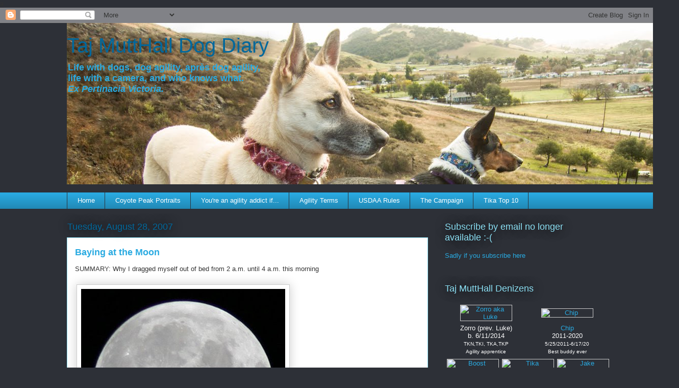

--- FILE ---
content_type: text/html; charset=UTF-8
request_url: https://dogblog.finchester.org/2007/08/baying-at-moon.html
body_size: 38232
content:
<!DOCTYPE html>
<html class='v2' dir='ltr' lang='en' xmlns='http://www.w3.org/1999/xhtml' xmlns:b='http://www.google.com/2005/gml/b' xmlns:data='http://www.google.com/2005/gml/data' xmlns:expr='http://www.google.com/2005/gml/expr'>
<head>
<link href='https://www.blogger.com/static/v1/widgets/335934321-css_bundle_v2.css' rel='stylesheet' type='text/css'/>
a
    <meta content='width=1100' name='viewport'/>
<meta content='text/html; charset=UTF-8' http-equiv='Content-Type'/>
<meta content='blogger' name='generator'/>
<link href='https://dogblog.finchester.org/favicon.ico' rel='icon' type='image/x-icon'/>
<link href='https://dogblog.finchester.org/2007/08/baying-at-moon.html' rel='canonical'/>
<link rel="alternate" type="application/atom+xml" title="Taj MuttHall Dog Diary - Atom" href="https://dogblog.finchester.org/feeds/posts/default" />
<link rel="alternate" type="application/rss+xml" title="Taj MuttHall Dog Diary - RSS" href="https://dogblog.finchester.org/feeds/posts/default?alt=rss" />
<link rel="service.post" type="application/atom+xml" title="Taj MuttHall Dog Diary - Atom" href="https://www.blogger.com/feeds/3730801/posts/default" />

<link rel="alternate" type="application/atom+xml" title="Taj MuttHall Dog Diary - Atom" href="https://dogblog.finchester.org/feeds/6785269740435755009/comments/default" />
<!--Can't find substitution for tag [blog.ieCssRetrofitLinks]-->
<link href='http://www.finchester.org/dogs/dog_diary/uploaded_images/IMG_4313FullMoon800_cr-756026.jpg' rel='image_src'/>
<meta content='https://dogblog.finchester.org/2007/08/baying-at-moon.html' property='og:url'/>
<meta content='Baying at the Moon' property='og:title'/>
<meta content='SUMMARY: Why I dragged myself out of bed from 2 a.m. until 4 a.m. this morning Mr. Moon in all his fullness. Oh, no, a giant sky monster is ...' property='og:description'/>
<meta content='https://lh3.googleusercontent.com/blogger_img_proxy/AEn0k_vrfMljXpQt_YsWnPDYAGF0Dj0DTOqFK4eoEQ1WCrlya4RgiGZFd6D6RbLMvGlcIpTPi9p1e1XaoDF02BSoFY7u_vyj479N0K80zycFhXIWarys3dnpmif8rrWmuAvCF9ZSZHO7VAR8Y4fvlOMmIy_Fb0GzocE5NEVyw8bB=w1200-h630-p-k-no-nu' property='og:image'/>
<title>Taj MuttHall Dog Diary: Baying at the Moon</title>
<style id='page-skin-1' type='text/css'><!--
/*
-----------------------------------------------
Blogger Template Style
Name:     Awesome Inc.
Designer: Tina Chen
URL:      tinachen.org
----------------------------------------------- */
/* Content
----------------------------------------------- */
body {
font: normal normal 13px Arial, Tahoma, Helvetica, FreeSans, sans-serif;
color: #333333;
background: #2d3037 none repeat scroll top left;
}
html body .content-outer {
min-width: 0;
max-width: 100%;
width: 100%;
}
a:link {
text-decoration: none;
color: #29aae1;
}
a:visited {
text-decoration: none;
color: #01689c;
}
a:hover {
text-decoration: underline;
color: #8ce1f5;
}
.body-fauxcolumn-outer .cap-top {
position: absolute;
z-index: 1;
height: 276px;
width: 100%;
background: transparent none repeat-x scroll top left;
_background-image: none;
}
/* Columns
----------------------------------------------- */
.content-inner {
padding: 0;
}
.header-inner .section {
margin: 0 16px;
}
.tabs-inner .section {
margin: 0 16px;
}
.main-inner {
padding-top: 55px;
}
.main-inner .column-center-inner,
.main-inner .column-left-inner,
.main-inner .column-right-inner {
padding: 0 5px;
}
*+html body .main-inner .column-center-inner {
margin-top: -55px;
}
#layout .main-inner .column-center-inner {
margin-top: 0;
}
/* Header
----------------------------------------------- */
.header-outer {
margin: 0 0 15px 0;
background: transparent none repeat scroll 0 0;
}
.Header h1 {
font: normal normal 40px Arial, Tahoma, Helvetica, FreeSans, sans-serif;
color: #01689c;
text-shadow: 0 0 20px #000000;
}
.Header h1 a {
color: #01689c;
}
.Header .description {
font: normal normal 18px Arial, Tahoma, Helvetica, FreeSans, sans-serif;
color: #29aae1;
}
.header-inner .Header .titlewrapper,
.header-inner .Header .descriptionwrapper {
padding-left: 0;
padding-right: 0;
margin-bottom: 0;
}
.header-inner .Header .titlewrapper {
padding-top: 22px;
}
/* Tabs
----------------------------------------------- */
.tabs-outer {
overflow: hidden;
position: relative;
background: #29aae1 url(//www.blogblog.com/1kt/awesomeinc/tabs_gradient_light.png) repeat scroll 0 0;
}
#layout .tabs-outer {
overflow: visible;
}
.tabs-cap-top, .tabs-cap-bottom {
position: absolute;
width: 100%;
border-top: 1px solid #2d3037;
}
.tabs-cap-bottom {
bottom: 0;
}
.tabs-inner .widget li a {
display: inline-block;
margin: 0;
padding: .6em 1.5em;
font: normal normal 13px Arial, Tahoma, Helvetica, FreeSans, sans-serif;
color: #ffffff;
border-top: 1px solid #2d3037;
border-bottom: 1px solid #2d3037;
border-left: 1px solid #2d3037;
height: 16px;
line-height: 16px;
}
.tabs-inner .widget li:last-child a {
border-right: 1px solid #2d3037;
}
.tabs-inner .widget li.selected a, .tabs-inner .widget li a:hover {
background: #01689c url(//www.blogblog.com/1kt/awesomeinc/tabs_gradient_light.png) repeat-x scroll 0 -100px;
color: #ffffff;
}
/* Headings
----------------------------------------------- */
h2 {
font: normal normal 18px Arial, Tahoma, Helvetica, FreeSans, sans-serif;
color: #8ce1f5;
}
/* Widgets
----------------------------------------------- */
.main-inner .section {
margin: 0 27px;
padding: 0;
}
.main-inner .column-left-outer,
.main-inner .column-right-outer {
margin-top: -3.3em;
}
#layout .main-inner .column-left-outer,
#layout .main-inner .column-right-outer {
margin-top: 0;
}
.main-inner .column-left-inner,
.main-inner .column-right-inner {
background: transparent none repeat 0 0;
-moz-box-shadow: 0 0 0 rgba(0, 0, 0, .2);
-webkit-box-shadow: 0 0 0 rgba(0, 0, 0, .2);
-goog-ms-box-shadow: 0 0 0 rgba(0, 0, 0, .2);
box-shadow: 0 0 0 rgba(0, 0, 0, .2);
-moz-border-radius: 0;
-webkit-border-radius: 0;
-goog-ms-border-radius: 0;
border-radius: 0;
}
#layout .main-inner .column-left-inner,
#layout .main-inner .column-right-inner {
margin-top: 0;
}
.sidebar .widget {
font: normal normal 13px Arial, Tahoma, Helvetica, FreeSans, sans-serif;
color: #ffffff;
}
.sidebar .widget a:link {
color: #29aae1;
}
.sidebar .widget a:visited {
color: #015782;
}
.sidebar .widget a:hover {
color: #29aae1;
}
.sidebar .widget h2 {
text-shadow: 0 0 20px #000000;
}
.main-inner .widget {
background-color: transparent;
border: 1px solid transparent;
padding: 0 0 15px;
margin: 20px -16px;
-moz-box-shadow: 0 0 0 rgba(0, 0, 0, .2);
-webkit-box-shadow: 0 0 0 rgba(0, 0, 0, .2);
-goog-ms-box-shadow: 0 0 0 rgba(0, 0, 0, .2);
box-shadow: 0 0 0 rgba(0, 0, 0, .2);
-moz-border-radius: 0;
-webkit-border-radius: 0;
-goog-ms-border-radius: 0;
border-radius: 0;
}
.main-inner .widget h2 {
margin: 0 -0;
padding: .6em 0 .5em;
border-bottom: 1px solid transparent;
}
.footer-inner .widget h2 {
padding: 0 0 .4em;
border-bottom: 1px solid transparent;
}
.main-inner .widget h2 + div, .footer-inner .widget h2 + div {
border-top: 0 solid transparent;
padding-top: 8px;
}
.main-inner .widget .widget-content {
margin: 0 -0;
padding: 7px 0 0;
}
.main-inner .widget ul, .main-inner .widget #ArchiveList ul.flat {
margin: -8px -15px 0;
padding: 0;
list-style: none;
}
.main-inner .widget #ArchiveList {
margin: -8px 0 0;
}
.main-inner .widget ul li, .main-inner .widget #ArchiveList ul.flat li {
padding: .5em 15px;
text-indent: 0;
color: #ffffff;
border-top: 0 solid transparent;
border-bottom: 1px solid transparent;
}
.main-inner .widget #ArchiveList ul li {
padding-top: .25em;
padding-bottom: .25em;
}
.main-inner .widget ul li:first-child, .main-inner .widget #ArchiveList ul.flat li:first-child {
border-top: none;
}
.main-inner .widget ul li:last-child, .main-inner .widget #ArchiveList ul.flat li:last-child {
border-bottom: none;
}
.post-body {
position: relative;
}
.main-inner .widget .post-body ul {
padding: 0 2.5em;
margin: .5em 0;
list-style: disc;
}
.main-inner .widget .post-body ul li {
padding: 0.25em 0;
margin-bottom: .25em;
color: #333333;
border: none;
}
.footer-inner .widget ul {
padding: 0;
list-style: none;
}
.widget .zippy {
color: #ffffff;
}
/* Posts
----------------------------------------------- */
body .main-inner .Blog {
padding: 0;
margin-bottom: 1em;
background-color: transparent;
border: none;
-moz-box-shadow: 0 0 0 rgba(0, 0, 0, 0);
-webkit-box-shadow: 0 0 0 rgba(0, 0, 0, 0);
-goog-ms-box-shadow: 0 0 0 rgba(0, 0, 0, 0);
box-shadow: 0 0 0 rgba(0, 0, 0, 0);
}
.main-inner .section:last-child .Blog:last-child {
padding: 0;
margin-bottom: 1em;
}
.main-inner .widget h2.date-header {
margin: 0 -15px 1px;
padding: 0 0 0 0;
font: normal normal 18px Arial, Tahoma, Helvetica, FreeSans, sans-serif;
color: #01689c;
background: transparent none no-repeat fixed center center;
border-top: 0 solid transparent;
border-bottom: 1px solid transparent;
-moz-border-radius-topleft: 0;
-moz-border-radius-topright: 0;
-webkit-border-top-left-radius: 0;
-webkit-border-top-right-radius: 0;
border-top-left-radius: 0;
border-top-right-radius: 0;
position: absolute;
bottom: 100%;
left: 0;
text-shadow: 0 0 20px #000000;
}
.main-inner .widget h2.date-header span {
font: normal normal 18px Arial, Tahoma, Helvetica, FreeSans, sans-serif;
display: block;
padding: .5em 15px;
border-left: 0 solid transparent;
border-right: 0 solid transparent;
}
.date-outer {
position: relative;
margin: 55px 0 20px;
padding: 0 15px;
background-color: #ffffff;
border: 1px solid #8ce1f5;
-moz-box-shadow: 0 0 0 rgba(0, 0, 0, .2);
-webkit-box-shadow: 0 0 0 rgba(0, 0, 0, .2);
-goog-ms-box-shadow: 0 0 0 rgba(0, 0, 0, .2);
box-shadow: 0 0 0 rgba(0, 0, 0, .2);
-moz-border-radius: 0;
-webkit-border-radius: 0;
-goog-ms-border-radius: 0;
border-radius: 0;
}
.date-outer:first-child {
margin-top: 0;
}
.date-outer:last-child {
margin-bottom: 0;
-moz-border-radius-bottomleft: 0;
-moz-border-radius-bottomright: 0;
-webkit-border-bottom-left-radius: 0;
-webkit-border-bottom-right-radius: 0;
-goog-ms-border-bottom-left-radius: 0;
-goog-ms-border-bottom-right-radius: 0;
border-bottom-left-radius: 0;
border-bottom-right-radius: 0;
}
.date-posts {
margin: 0 -0;
padding: 0 0;
clear: both;
}
.post-outer, .inline-ad {
border-top: 1px solid #8ce1f5;
margin: 0 -0;
padding: 15px 0;
}
.post-outer {
padding-bottom: 10px;
}
.post-outer:first-child {
padding-top: 10px;
border-top: none;
}
.post-outer:last-child, .inline-ad:last-child {
border-bottom: none;
}
.post-body {
position: relative;
}
.post-body img {
padding: 8px;
background: #ffffff;
border: 1px solid #cccccc;
-moz-box-shadow: 0 0 20px rgba(0, 0, 0, .2);
-webkit-box-shadow: 0 0 20px rgba(0, 0, 0, .2);
box-shadow: 0 0 20px rgba(0, 0, 0, .2);
-moz-border-radius: 0;
-webkit-border-radius: 0;
border-radius: 0;
}
h3.post-title, h4 {
font: normal bold 18px Arial, Tahoma, Helvetica, FreeSans, sans-serif;
color: #29aae1;
}
h3.post-title a {
font: normal bold 18px Arial, Tahoma, Helvetica, FreeSans, sans-serif;
color: #29aae1;
}
h3.post-title a:hover {
color: #8ce1f5;
text-decoration: underline;
}
.post-header {
margin: 0 0 1em;
}
.post-body {
line-height: 1.4;
}
.post-outer h2 {
color: #333333;
}
.post-footer {
margin: 1.5em 0 0;
}
#blog-pager {
padding: 15px;
font-size: 120%;
background-color: transparent;
border: 1px solid transparent;
-moz-box-shadow: 0 0 0 rgba(0, 0, 0, .2);
-webkit-box-shadow: 0 0 0 rgba(0, 0, 0, .2);
-goog-ms-box-shadow: 0 0 0 rgba(0, 0, 0, .2);
box-shadow: 0 0 0 rgba(0, 0, 0, .2);
-moz-border-radius: 0;
-webkit-border-radius: 0;
-goog-ms-border-radius: 0;
border-radius: 0;
-moz-border-radius-topleft: 0;
-moz-border-radius-topright: 0;
-webkit-border-top-left-radius: 0;
-webkit-border-top-right-radius: 0;
-goog-ms-border-top-left-radius: 0;
-goog-ms-border-top-right-radius: 0;
border-top-left-radius: 0;
border-top-right-radius-topright: 0;
margin-top: 0;
}
.blog-feeds, .post-feeds {
margin: 1em 0;
text-align: center;
color: #ffffff;
}
.blog-feeds a, .post-feeds a {
color: #29aae1;
}
.blog-feeds a:visited, .post-feeds a:visited {
color: #01689c;
}
.blog-feeds a:hover, .post-feeds a:hover {
color: #8ce1f5;
}
.post-outer .comments {
margin-top: 2em;
}
/* Comments
----------------------------------------------- */
.comments .comments-content .icon.blog-author {
background-repeat: no-repeat;
background-image: url([data-uri]);
}
.comments .comments-content .loadmore a {
border-top: 1px solid #2d3037;
border-bottom: 1px solid #2d3037;
}
.comments .continue {
border-top: 2px solid #2d3037;
}
/* Footer
----------------------------------------------- */
.footer-outer {
margin: -0 0 -1px;
padding: 0 0 0;
color: #ffffff;
overflow: hidden;
}
.footer-fauxborder-left {
border-top: 1px solid transparent;
background: transparent none repeat scroll 0 0;
-moz-box-shadow: 0 0 0 rgba(0, 0, 0, .2);
-webkit-box-shadow: 0 0 0 rgba(0, 0, 0, .2);
-goog-ms-box-shadow: 0 0 0 rgba(0, 0, 0, .2);
box-shadow: 0 0 0 rgba(0, 0, 0, .2);
margin: 0 -0;
}
/* Mobile
----------------------------------------------- */
body.mobile {
background-size: auto;
}
.mobile .body-fauxcolumn-outer {
background: transparent none repeat scroll top left;
}
*+html body.mobile .main-inner .column-center-inner {
margin-top: 0;
}
.mobile .main-inner .widget {
padding: 0 0 15px;
}
.mobile .main-inner .widget h2 + div,
.mobile .footer-inner .widget h2 + div {
border-top: none;
padding-top: 0;
}
.mobile .footer-inner .widget h2 {
padding: 0.5em 0;
border-bottom: none;
}
.mobile .main-inner .widget .widget-content {
margin: 0;
padding: 7px 0 0;
}
.mobile .main-inner .widget ul,
.mobile .main-inner .widget #ArchiveList ul.flat {
margin: 0 -15px 0;
}
.mobile .main-inner .widget h2.date-header {
left: 0;
}
.mobile .date-header span {
padding: 0.4em 0;
}
.mobile .date-outer:first-child {
margin-bottom: 0;
border: 1px solid #8ce1f5;
-moz-border-radius-topleft: 0;
-moz-border-radius-topright: 0;
-webkit-border-top-left-radius: 0;
-webkit-border-top-right-radius: 0;
-goog-ms-border-top-left-radius: 0;
-goog-ms-border-top-right-radius: 0;
border-top-left-radius: 0;
border-top-right-radius: 0;
}
.mobile .date-outer {
border-color: #8ce1f5;
border-width: 0 1px 1px;
}
.mobile .date-outer:last-child {
margin-bottom: 0;
}
.mobile .main-inner {
padding: 0;
}
.mobile .header-inner .section {
margin: 0;
}
.mobile .post-outer, .mobile .inline-ad {
padding: 5px 0;
}
.mobile .tabs-inner .section {
margin: 0 10px;
}
.mobile .main-inner .widget h2 {
margin: 0;
padding: 0;
}
.mobile .main-inner .widget h2.date-header span {
padding: 0;
}
.mobile .main-inner .widget .widget-content {
margin: 0;
padding: 7px 0 0;
}
.mobile #blog-pager {
border: 1px solid transparent;
background: transparent none repeat scroll 0 0;
}
.mobile .main-inner .column-left-inner,
.mobile .main-inner .column-right-inner {
background: transparent none repeat 0 0;
-moz-box-shadow: none;
-webkit-box-shadow: none;
-goog-ms-box-shadow: none;
box-shadow: none;
}
.mobile .date-posts {
margin: 0;
padding: 0;
}
.mobile .footer-fauxborder-left {
margin: 0;
border-top: inherit;
}
.mobile .main-inner .section:last-child .Blog:last-child {
margin-bottom: 0;
}
.mobile-index-contents {
color: #333333;
}
.mobile .mobile-link-button {
background: #29aae1 url(//www.blogblog.com/1kt/awesomeinc/tabs_gradient_light.png) repeat scroll 0 0;
}
.mobile-link-button a:link, .mobile-link-button a:visited {
color: #ffffff;
}
.mobile .tabs-inner .PageList .widget-content {
background: transparent;
border-top: 1px solid;
border-color: #2d3037;
color: #ffffff;
}
.mobile .tabs-inner .PageList .widget-content .pagelist-arrow {
border-left: 1px solid #2d3037;
}
body.homepage-view .hero-image.has-image {
min-height: 320px;
height: 320px
}
--></style>
<style id='template-skin-1' type='text/css'><!--
body {
min-width: 1050px;
}
.content-outer, .content-fauxcolumn-outer, .region-inner {
min-width: 1050px;
max-width: 1050px;
_width: 1050px;
}
.main-inner .columns {
padding-left: 0;
padding-right: 310px;
}
.main-inner .fauxcolumn-center-outer {
left: 0;
right: 310px;
/* IE6 does not respect left and right together */
_width: expression(this.parentNode.offsetWidth -
parseInt("0") -
parseInt("310px") + 'px');
}
.main-inner .fauxcolumn-left-outer {
width: 0;
}
.main-inner .fauxcolumn-right-outer {
width: 310px;
}
.main-inner .column-left-outer {
width: 0;
right: 100%;
margin-left: -0;
}
.main-inner .column-right-outer {
width: 310px;
margin-right: -310px;
}
#layout {
min-width: 0;
}
#layout .content-outer {
min-width: 0;
width: 800px;
}
#layout .region-inner {
min-width: 0;
width: auto;
}
body#layout div.add_widget {
padding: 8px;
}
body#layout div.add_widget a {
margin-left: 32px;
}
--></style>
<link href='https://www.blogger.com/dyn-css/authorization.css?targetBlogID=3730801&amp;zx=4da9c7b3-5819-4302-b56e-4133e94bdff0' media='none' onload='if(media!=&#39;all&#39;)media=&#39;all&#39;' rel='stylesheet'/><noscript><link href='https://www.blogger.com/dyn-css/authorization.css?targetBlogID=3730801&amp;zx=4da9c7b3-5819-4302-b56e-4133e94bdff0' rel='stylesheet'/></noscript>
<meta name='google-adsense-platform-account' content='ca-host-pub-1556223355139109'/>
<meta name='google-adsense-platform-domain' content='blogspot.com'/>

</head>
<body class='loading variant-icy'>
<div class='navbar section' id='navbar' name='Navbar'><div class='widget Navbar' data-version='1' id='Navbar1'><script type="text/javascript">
    function setAttributeOnload(object, attribute, val) {
      if(window.addEventListener) {
        window.addEventListener('load',
          function(){ object[attribute] = val; }, false);
      } else {
        window.attachEvent('onload', function(){ object[attribute] = val; });
      }
    }
  </script>
<div id="navbar-iframe-container"></div>
<script type="text/javascript" src="https://apis.google.com/js/platform.js"></script>
<script type="text/javascript">
      gapi.load("gapi.iframes:gapi.iframes.style.bubble", function() {
        if (gapi.iframes && gapi.iframes.getContext) {
          gapi.iframes.getContext().openChild({
              url: 'https://www.blogger.com/navbar/3730801?po\x3d6785269740435755009\x26origin\x3dhttps://dogblog.finchester.org',
              where: document.getElementById("navbar-iframe-container"),
              id: "navbar-iframe"
          });
        }
      });
    </script><script type="text/javascript">
(function() {
var script = document.createElement('script');
script.type = 'text/javascript';
script.src = '//pagead2.googlesyndication.com/pagead/js/google_top_exp.js';
var head = document.getElementsByTagName('head')[0];
if (head) {
head.appendChild(script);
}})();
</script>
</div></div>
<div class='body-fauxcolumns'>
<div class='fauxcolumn-outer body-fauxcolumn-outer'>
<div class='cap-top'>
<div class='cap-left'></div>
<div class='cap-right'></div>
</div>
<div class='fauxborder-left'>
<div class='fauxborder-right'></div>
<div class='fauxcolumn-inner'>
</div>
</div>
<div class='cap-bottom'>
<div class='cap-left'></div>
<div class='cap-right'></div>
</div>
</div>
</div>
<div class='content'>
<div class='content-fauxcolumns'>
<div class='fauxcolumn-outer content-fauxcolumn-outer'>
<div class='cap-top'>
<div class='cap-left'></div>
<div class='cap-right'></div>
</div>
<div class='fauxborder-left'>
<div class='fauxborder-right'></div>
<div class='fauxcolumn-inner'>
</div>
</div>
<div class='cap-bottom'>
<div class='cap-left'></div>
<div class='cap-right'></div>
</div>
</div>
</div>
<div class='content-outer'>
<div class='content-cap-top cap-top'>
<div class='cap-left'></div>
<div class='cap-right'></div>
</div>
<div class='fauxborder-left content-fauxborder-left'>
<div class='fauxborder-right content-fauxborder-right'></div>
<div class='content-inner'>
<header>
<div class='header-outer'>
<div class='header-cap-top cap-top'>
<div class='cap-left'></div>
<div class='cap-right'></div>
</div>
<div class='fauxborder-left header-fauxborder-left'>
<div class='fauxborder-right header-fauxborder-right'></div>
<div class='region-inner header-inner'>
<div class='header section' id='header' name='Header'><div class='widget Header' data-version='1' id='Header1'>
<div id='header-inner' style='background-image: url("https://blogger.googleusercontent.com/img/b/R29vZ2xl/AVvXsEh6s0K6wboRBtk77k3eJ2KWYG7MQ5Ys4twPcFa_nhdErZC1I6uI3YoDpXeq5dJYEaSrrhyphenhypheng3X8aMfizSS4pBb8HSzSLGAiWPWYHaHV_0_8AtmAOak2luC3sZLX4z7jHKElODxrh/s1600/IMG_0884ChipLukeView_twks_headercrop_sm.jpg"); background-position: left; width: 1200px; min-height: 316px; _height: 316px; background-repeat: no-repeat; '>
<div class='titlewrapper' style='background: transparent'>
<h1 class='title' style='background: transparent; border-width: 0px'>
<a href='https://dogblog.finchester.org/'>
Taj MuttHall Dog Diary
</a>
</h1>
</div>
<div class='descriptionwrapper'>
<p class='description'><span><b>Life with dogs, dog agility, après dog agility,<br> life with a camera, and who knows what.<br><i>Ex Pertinacia Victoria.</i></b></span></p>
</div>
</div>
</div></div>
</div>
</div>
<div class='header-cap-bottom cap-bottom'>
<div class='cap-left'></div>
<div class='cap-right'></div>
</div>
</div>
</header>
<div class='tabs-outer'>
<div class='tabs-cap-top cap-top'>
<div class='cap-left'></div>
<div class='cap-right'></div>
</div>
<div class='fauxborder-left tabs-fauxborder-left'>
<div class='fauxborder-right tabs-fauxborder-right'></div>
<div class='region-inner tabs-inner'>
<div class='tabs section' id='crosscol' name='Cross-Column'><div class='widget PageList' data-version='1' id='PageList1'>
<h2>Pages</h2>
<div class='widget-content'>
<ul>
<li>
<a href='https://dogblog.finchester.org/'>Home</a>
</li>
<li>
<a href='https://dogblog.finchester.org/p/coyote-peak-usual-portrait-spot.html'>Coyote Peak Portraits</a>
</li>
<li>
<a href='https://dogblog.finchester.org/p/addiction.html'>You're an agility addict if...</a>
</li>
<li>
<a href='https://dogblog.finchester.org/p/agility-terms.html'>Agility Terms</a>
</li>
<li>
<a href='https://dogblog.finchester.org/p/usdaa-rules-assorted-notes.html'>USDAA Rules</a>
</li>
<li>
<a href='https://dogblog.finchester.org/p/the-campaign.html'>The Campaign</a>
</li>
<li>
<a href='https://dogblog.finchester.org/p/tika-top-10.html'>Tika Top 10</a>
</li>
</ul>
<div class='clear'></div>
</div>
</div></div>
<div class='tabs no-items section' id='crosscol-overflow' name='Cross-Column 2'></div>
</div>
</div>
<div class='tabs-cap-bottom cap-bottom'>
<div class='cap-left'></div>
<div class='cap-right'></div>
</div>
</div>
<div class='main-outer'>
<div class='main-cap-top cap-top'>
<div class='cap-left'></div>
<div class='cap-right'></div>
</div>
<div class='fauxborder-left main-fauxborder-left'>
<div class='fauxborder-right main-fauxborder-right'></div>
<div class='region-inner main-inner'>
<div class='columns fauxcolumns'>
<div class='fauxcolumn-outer fauxcolumn-center-outer'>
<div class='cap-top'>
<div class='cap-left'></div>
<div class='cap-right'></div>
</div>
<div class='fauxborder-left'>
<div class='fauxborder-right'></div>
<div class='fauxcolumn-inner'>
</div>
</div>
<div class='cap-bottom'>
<div class='cap-left'></div>
<div class='cap-right'></div>
</div>
</div>
<div class='fauxcolumn-outer fauxcolumn-left-outer'>
<div class='cap-top'>
<div class='cap-left'></div>
<div class='cap-right'></div>
</div>
<div class='fauxborder-left'>
<div class='fauxborder-right'></div>
<div class='fauxcolumn-inner'>
</div>
</div>
<div class='cap-bottom'>
<div class='cap-left'></div>
<div class='cap-right'></div>
</div>
</div>
<div class='fauxcolumn-outer fauxcolumn-right-outer'>
<div class='cap-top'>
<div class='cap-left'></div>
<div class='cap-right'></div>
</div>
<div class='fauxborder-left'>
<div class='fauxborder-right'></div>
<div class='fauxcolumn-inner'>
</div>
</div>
<div class='cap-bottom'>
<div class='cap-left'></div>
<div class='cap-right'></div>
</div>
</div>
<!-- corrects IE6 width calculation -->
<div class='columns-inner'>
<div class='column-center-outer'>
<div class='column-center-inner'>
<div class='main section' id='main' name='Main'><div class='widget Blog' data-version='1' id='Blog1'>
<div class='blog-posts hfeed'>

          <div class="date-outer">
        
<h2 class='date-header'><span>Tuesday, August 28, 2007</span></h2>

          <div class="date-posts">
        
<div class='post-outer'>
<div class='post hentry uncustomized-post-template' itemprop='blogPost' itemscope='itemscope' itemtype='http://schema.org/BlogPosting'>
<meta content='http://www.finchester.org/dogs/dog_diary/uploaded_images/IMG_4313FullMoon800_cr-756026.jpg' itemprop='image_url'/>
<meta content='3730801' itemprop='blogId'/>
<meta content='6785269740435755009' itemprop='postId'/>
<a name='6785269740435755009'></a>
<h3 class='post-title entry-title' itemprop='name'>
Baying at the Moon
</h3>
<div class='post-header'>
<div class='post-header-line-1'></div>
</div>
<div class='post-body entry-content' id='post-body-6785269740435755009' itemprop='description articleBody'>
<div class="summarydiv">SUMMARY: Why I dragged myself out of bed from 2 a.m. until 4 a.m. this morning</div><br /><table border=0 width=100% style="float:right;"><TR><TD><a href="http://www.finchester.org/dogs/dog_diary/uploaded_images/IMG_4313FullMoon800_cr-756080.jpg" onblur="try {parent.deselectBloggerImageGracefully();} catch(e) {}"><img alt="" border="0" src="https://lh3.googleusercontent.com/blogger_img_proxy/AEn0k_vrfMljXpQt_YsWnPDYAGF0Dj0DTOqFK4eoEQ1WCrlya4RgiGZFd6D6RbLMvGlcIpTPi9p1e1XaoDF02BSoFY7u_vyj479N0K80zycFhXIWarys3dnpmif8rrWmuAvCF9ZSZHO7VAR8Y4fvlOMmIy_Fb0GzocE5NEVyw8bB=s0-d" style="display:block; margin:0px auto 10px; text-align:center;cursor:pointer; cursor:hand;"></a></td><td class="caption">Mr. Moon in all his fullness.</td></tr><TR><TD><a href="http://www.finchester.org/dogs/dog_diary/uploaded_images/IMG_4315Partial121am640_cr-756133.jpg" onblur="try {parent.deselectBloggerImageGracefully();} catch(e) {}"><img alt="" border="0" src="https://lh3.googleusercontent.com/blogger_img_proxy/AEn0k_teOwRNZ0ui1_ZmmRYxsWanpAoQP2jo8olP6Fuipe9tbucagGqyxplAFWYvOgKFqQiWRd64sIb5JrHT_e31acrylJbYWvRPeGL6HgQEdmLS2_K39LymNTVHN8FQ_nCJ_lsC5KW_Siq4cj4jX3OHgw4uJOi4I7nBEi9ePEb0hKs7-2g=s0-d" style="display:block; margin:0px auto 10px; text-align:center;cursor:pointer; cursor:hand;"></a></td><td class="caption">Oh, no, a giant sky monster is taking a bite from ripe old Mr. Moon!</td></tr><TR><TD><a href="http://www.finchester.org/dogs/dog_diary/uploaded_images/IMG_4326Partial127am2sec_cr-769337.jpg" onblur="try {parent.deselectBloggerImageGracefully();} catch(e) {}"><img alt="" border="0" src="https://lh3.googleusercontent.com/blogger_img_proxy/AEn0k_tnbGcndS9pCrI0Zbpsjyc-ssCn8OPgTjvlAwDHmlopEZjt2l_GZF-5i8nELo1ZCdw2D5XApbBuBJGV8Ld9UKrEuOmGOx0-8PSocHDu_TkCKMivHpsHhPRbQ8VLPShVK4bVmC69jcTiQPnrU5Ig9KxqsDYnbPZqCwZ6XwioxlsMh7bq=s0-d" style="display:block; margin:0px auto 10px; text-align:center;cursor:pointer; cursor:hand;"></a></td><td class="caption">What it looks like exposed for the part that's now in Earth's shadow.</td></tr><TR><TD><a href="http://www.finchester.org/dogs/dog_diary/uploaded_images/IMG_4326PartialEcho127am_cr-769732.jpg" onblur="try {parent.deselectBloggerImageGracefully();} catch(e) {}"><img alt="" border="0" src="https://lh3.googleusercontent.com/blogger_img_proxy/AEn0k_uFkAO62BltyIEcNpW-kDf2kw18SaPz1W58GnnLh16BOZj8A4i23po0og_mvhhn48IGs3N-vdXVPZVW_a1Rwl6ZMYQZ7OS5WkcjKHXDt_-YKnhGiVdPYiuDAMqCaT9V8yEF2xAr9L4-_js-rGfuHfiVKwCcWefp9EDnWmWt8Z0FjsI=s0-d" style="display:block; margin:0px auto 10px; text-align:center;cursor:pointer; cursor:hand;"></a></td><td class="caption">When I started doing long exposures like this, where part of the moon was still fully lit by Mr. Sun, I got this odd light-echo effect. I have no idea what causes it. Some artifact of the way the camera processes images or of the long lens? Anyone out there know?</td></tr><TR><TD><a href="http://www.finchester.org/dogs/dog_diary/uploaded_images/IMG_4330Half136am100_cr-746440.jpg" onblur="try {parent.deselectBloggerImageGracefully();} catch(e) {}"><img alt="" border="0" src="https://lh3.googleusercontent.com/blogger_img_proxy/AEn0k_trjjzycjM1gX0hg2VaQvrNXTbhczcqbX-ENfMwRsCoGljcooNXiwuMJ0w7K3DnJtFg3JRAMl7OelAhvofMh8qmlOW-ROpgxETCBCvMDjh6C0v9BAsTc1p_xKDv_Z777AsNZiUNeBUOrcYyBN_G-EY1WYFS3ATEX_ai1a67Nkc=s0-d" style="display:block; margin:0px auto 10px; text-align:center;cursor:pointer; cursor:hand;"></a></td><td class="caption">About halfway through, 9 minutes after the previous photos. Once the shadow starts moving in, it moves pretty quickly.</td></tr><TR><TD><a href="http://www.finchester.org/dogs/dog_diary/uploaded_images/IMG_4335Half139am2sec_cr-746482.jpg" onblur="try {parent.deselectBloggerImageGracefully();} catch(e) {}"><img alt="" border="0" src="https://lh3.googleusercontent.com/blogger_img_proxy/AEn0k_vJwZ3H0xjcp4Whv3dy7ie6OKqWf13ofrNoHM0ii1qlKmYaBBsqozB9f_1V0EUZ7vt5IKnekf8SK1GUQ7AzJO7e8jlXjNChgWh4Ncl-J7kctPeqkQ6L2GSYrOviXpkxpq-wMDOVdjmhE9LiFlkUQ2PEqSiQipQc8bN9x0czkYA=s0-d" style="display:block; margin:0px auto 10px; text-align:center;cursor:pointer; cursor:hand;"></a></td><td class="caption">Same time, exposed for the shadowed side.</td></tr><TR><TD><a href="http://www.finchester.org/dogs/dog_diary/uploaded_images/IMG_4358ThreeQtr148am250_cr-704029.jpg" onblur="try {parent.deselectBloggerImageGracefully();} catch(e) {}"><img alt="" border="0" src="https://lh3.googleusercontent.com/blogger_img_proxy/AEn0k_udbc9K3Ow20Ck9ybnVqym1zdBDMOiOk0CWLPD_Eo4HVemuAnfgOlKFZsM2Met-gx1cebMmBwyru94B479qAAtwcBXwwEcMmZd0a42Ry2AM5vf0AoVa4uDB9_wuit5Hp1zz1RdiQfAZWeO5ZTSmFXRD4gnllgelxuP3LWsQOmRrZjA=s0-d" style="display:block; margin:0px auto 10px; text-align:center;cursor:pointer; cursor:hand;"></a></td><td class="caption">About 3/4 of the way into the penumbra, another 9 minutes later.</td></tr><TR><TD><a href="http://www.finchester.org/dogs/dog_diary/uploaded_images/IMG_4369ThreeQtr151am2sec_cr-704070.jpg" onblur="try {parent.deselectBloggerImageGracefully();} catch(e) {}"><img alt="" border="0" src="https://lh3.googleusercontent.com/blogger_img_proxy/AEn0k_vhZg7mBP5Rq7utX6PjNJ3YadNS9NjqOY5n54TFPPrFNO7lhl85tFR8HZ9bZukl-98Rpzp_bFXOhQGLY04PU7HmgxVIkVQjhOSSF6T4geSneM00oPKwgbFMstBJIcOPgsE9dYtgIOaisOMZnj9tUmsrkhvfNnU2sBb2OlswrVldZ5Vm=s0-d" style="display:block; margin:0px auto 10px; text-align:center;cursor:pointer; cursor:hand;"></a></td><td class="caption">Same time, exposed for Mr. Shadow. (Yes, I use respectful address for all large celestial bodies and their bodily functions.)</td></tr><TR><TD><a href="http://www.finchester.org/dogs/dog_diary/uploaded_images/IMG_4401Almost200am1.6sec_cr-729741.jpg" onblur="try {parent.deselectBloggerImageGracefully();} catch(e) {}"><img alt="" border="0" src="https://lh3.googleusercontent.com/blogger_img_proxy/AEn0k_uucGenbJ6PjjNb-Nkhpgq_XRUZa8QZtlZlmXqd8Z1mIbicoOcBelmcx1leQIn4FwCGgWD4ZO5whI1G9y7o_7LJd5WKqGaUp5zYOCnFbPUojj9e8ra7ySROQeU7-sU3sj49LwIhWttUwvKWilgu9rsnW_rWmXNMMjXzWV017fEFO4seGQ=s0-d" style="display:block; margin:0px auto 10px; text-align:center;cursor:pointer; cursor:hand;"></a></td><td class="caption">Almost there, and now the shadowed part is glowing sanguine to the naked eye. Before this, the reflected sun has overwhelmed the slight glow of the darker parts, so that we've seen only a diminishing white orb with our own eyes. Only longer exposures on the camera have revealed the dark parts.</td></tr><TR><TD><a href="http://www.finchester.org/dogs/dog_diary/uploaded_images/IMG_4439Totality6sec_cr-779334.jpg" onblur="try {parent.deselectBloggerImageGracefully();} catch(e) {}"><img alt="" border="0" src="https://lh3.googleusercontent.com/blogger_img_proxy/AEn0k_urr3-cz14Di6a25GbiYdyTb7mVAqJeews7Chd-pDLS99azGM2aEoP1GFCLKBXMf_ZwIdZ1t6CwwAaxeMhP4bnIixO1nx_-jtzbvp1l5eDEmCFyf7mVdOnWo03ZjvRPD9hTQACfE2gNd8LNW9bDlFiI_wLz24IlR3xTZB1hEh8=s0-d" style="display:block; margin:0px auto 10px; text-align:center;cursor:pointer; cursor:hand;"></a></td><td class="caption">Totality. It'll stay pretty much like this for the next hour or so. The challenge is that the moon is all so dark, now, that I have to take even longer exposures, and I don't have a clock drive for my camera, so it's just going to be blurry. This is about 6 seconds and looks fairly close to what humans could actually see.</td></tr><TR><TD><a href="http://www.finchester.org/dogs/dog_diary/uploaded_images/IMG_4438TotalityStars20sec_cr-729912.jpg" onblur="try {parent.deselectBloggerImageGracefully();} catch(e) {}"><img alt="" border="0" src="https://lh3.googleusercontent.com/blogger_img_proxy/AEn0k_vQjBPyUL-n0bS-PwmUb_arcWYlEmmoNe3BzsGJ8g-GKqe_L4Ehs_wXLSR1dP9iPmiKdktVK6n1te4oCwym7nurHEdf9FB_nZYbIspqofHXZFCbdVssQm5QSML2qCpilc0Ki9DgQbKc93XF5jpec8tBEnEptSAHnz4j_2RtsfrsuxO0Gig=s0-d" style="display:block; margin:0px auto 10px; text-align:center;cursor:pointer; cursor:hand;"></a></td><td class="caption">To give you an idea--I wanted this exposure's lightness, but at 20 seconds the blur was too much. Mr. Moon really travels! You can see how far everything traveled in 20 seconds by the star tracks in the upper left. </td></tr></Table>
<div style='clear: both;'></div>
</div>
<div class='post-footer'>
<div class='post-footer-line post-footer-line-1'>
<span class='post-author vcard'>
Posted by
<span class='fn' itemprop='author' itemscope='itemscope' itemtype='http://schema.org/Person'>
<meta content='https://www.blogger.com/profile/01827436807468320435' itemprop='url'/>
<a class='g-profile' href='https://www.blogger.com/profile/01827436807468320435' rel='author' title='author profile'>
<span itemprop='name'>Elf</span>
</a>
</span>
</span>
<span class='post-timestamp'>
at
<meta content='https://dogblog.finchester.org/2007/08/baying-at-moon.html' itemprop='url'/>
<a class='timestamp-link' href='https://dogblog.finchester.org/2007/08/baying-at-moon.html' rel='bookmark' title='permanent link'><abbr class='published' itemprop='datePublished' title='2007-08-28T14:23:00-07:00'>2:23 PM</abbr></a>
</span>
<span class='post-comment-link'>
</span>
<span class='post-icons'>
<span class='item-action'>
<a href='https://www.blogger.com/email-post/3730801/6785269740435755009' title='Email Post'>
<img alt='' class='icon-action' height='13' src='https://resources.blogblog.com/img/icon18_email.gif' width='18'/>
</a>
</span>
<span class='item-control blog-admin pid-114244165'>
<a href='https://www.blogger.com/post-edit.g?blogID=3730801&postID=6785269740435755009&from=pencil' title='Edit Post'>
<img alt='' class='icon-action' height='18' src='https://resources.blogblog.com/img/icon18_edit_allbkg.gif' width='18'/>
</a>
</span>
</span>
<div class='post-share-buttons goog-inline-block'>
<a class='goog-inline-block share-button sb-email' href='https://www.blogger.com/share-post.g?blogID=3730801&postID=6785269740435755009&target=email' target='_blank' title='Email This'><span class='share-button-link-text'>Email This</span></a><a class='goog-inline-block share-button sb-blog' href='https://www.blogger.com/share-post.g?blogID=3730801&postID=6785269740435755009&target=blog' onclick='window.open(this.href, "_blank", "height=270,width=475"); return false;' target='_blank' title='BlogThis!'><span class='share-button-link-text'>BlogThis!</span></a><a class='goog-inline-block share-button sb-twitter' href='https://www.blogger.com/share-post.g?blogID=3730801&postID=6785269740435755009&target=twitter' target='_blank' title='Share to X'><span class='share-button-link-text'>Share to X</span></a><a class='goog-inline-block share-button sb-facebook' href='https://www.blogger.com/share-post.g?blogID=3730801&postID=6785269740435755009&target=facebook' onclick='window.open(this.href, "_blank", "height=430,width=640"); return false;' target='_blank' title='Share to Facebook'><span class='share-button-link-text'>Share to Facebook</span></a><a class='goog-inline-block share-button sb-pinterest' href='https://www.blogger.com/share-post.g?blogID=3730801&postID=6785269740435755009&target=pinterest' target='_blank' title='Share to Pinterest'><span class='share-button-link-text'>Share to Pinterest</span></a>
</div>
</div>
<div class='post-footer-line post-footer-line-2'>
<span class='post-labels'>
Labels:
<a href='https://dogblog.finchester.org/search/label/grab%20bag' rel='tag'>grab bag</a>
</span>
</div>
<div class='post-footer-line post-footer-line-3'>
<span class='post-location'>
</span>
</div>
</div>
</div>
<div class='comments' id='comments'>
<a name='comments'></a>
<h4>5 comments:</h4>
<div class='comments-content'>
<script async='async' src='' type='text/javascript'></script>
<script type='text/javascript'>
    (function() {
      var items = null;
      var msgs = null;
      var config = {};

// <![CDATA[
      var cursor = null;
      if (items && items.length > 0) {
        cursor = parseInt(items[items.length - 1].timestamp) + 1;
      }

      var bodyFromEntry = function(entry) {
        var text = (entry &&
                    ((entry.content && entry.content.$t) ||
                     (entry.summary && entry.summary.$t))) ||
            '';
        if (entry && entry.gd$extendedProperty) {
          for (var k in entry.gd$extendedProperty) {
            if (entry.gd$extendedProperty[k].name == 'blogger.contentRemoved') {
              return '<span class="deleted-comment">' + text + '</span>';
            }
          }
        }
        return text;
      }

      var parse = function(data) {
        cursor = null;
        var comments = [];
        if (data && data.feed && data.feed.entry) {
          for (var i = 0, entry; entry = data.feed.entry[i]; i++) {
            var comment = {};
            // comment ID, parsed out of the original id format
            var id = /blog-(\d+).post-(\d+)/.exec(entry.id.$t);
            comment.id = id ? id[2] : null;
            comment.body = bodyFromEntry(entry);
            comment.timestamp = Date.parse(entry.published.$t) + '';
            if (entry.author && entry.author.constructor === Array) {
              var auth = entry.author[0];
              if (auth) {
                comment.author = {
                  name: (auth.name ? auth.name.$t : undefined),
                  profileUrl: (auth.uri ? auth.uri.$t : undefined),
                  avatarUrl: (auth.gd$image ? auth.gd$image.src : undefined)
                };
              }
            }
            if (entry.link) {
              if (entry.link[2]) {
                comment.link = comment.permalink = entry.link[2].href;
              }
              if (entry.link[3]) {
                var pid = /.*comments\/default\/(\d+)\?.*/.exec(entry.link[3].href);
                if (pid && pid[1]) {
                  comment.parentId = pid[1];
                }
              }
            }
            comment.deleteclass = 'item-control blog-admin';
            if (entry.gd$extendedProperty) {
              for (var k in entry.gd$extendedProperty) {
                if (entry.gd$extendedProperty[k].name == 'blogger.itemClass') {
                  comment.deleteclass += ' ' + entry.gd$extendedProperty[k].value;
                } else if (entry.gd$extendedProperty[k].name == 'blogger.displayTime') {
                  comment.displayTime = entry.gd$extendedProperty[k].value;
                }
              }
            }
            comments.push(comment);
          }
        }
        return comments;
      };

      var paginator = function(callback) {
        if (hasMore()) {
          var url = config.feed + '?alt=json&v=2&orderby=published&reverse=false&max-results=50';
          if (cursor) {
            url += '&published-min=' + new Date(cursor).toISOString();
          }
          window.bloggercomments = function(data) {
            var parsed = parse(data);
            cursor = parsed.length < 50 ? null
                : parseInt(parsed[parsed.length - 1].timestamp) + 1
            callback(parsed);
            window.bloggercomments = null;
          }
          url += '&callback=bloggercomments';
          var script = document.createElement('script');
          script.type = 'text/javascript';
          script.src = url;
          document.getElementsByTagName('head')[0].appendChild(script);
        }
      };
      var hasMore = function() {
        return !!cursor;
      };
      var getMeta = function(key, comment) {
        if ('iswriter' == key) {
          var matches = !!comment.author
              && comment.author.name == config.authorName
              && comment.author.profileUrl == config.authorUrl;
          return matches ? 'true' : '';
        } else if ('deletelink' == key) {
          return config.baseUri + '/comment/delete/'
               + config.blogId + '/' + comment.id;
        } else if ('deleteclass' == key) {
          return comment.deleteclass;
        }
        return '';
      };

      var replybox = null;
      var replyUrlParts = null;
      var replyParent = undefined;

      var onReply = function(commentId, domId) {
        if (replybox == null) {
          // lazily cache replybox, and adjust to suit this style:
          replybox = document.getElementById('comment-editor');
          if (replybox != null) {
            replybox.height = '250px';
            replybox.style.display = 'block';
            replyUrlParts = replybox.src.split('#');
          }
        }
        if (replybox && (commentId !== replyParent)) {
          replybox.src = '';
          document.getElementById(domId).insertBefore(replybox, null);
          replybox.src = replyUrlParts[0]
              + (commentId ? '&parentID=' + commentId : '')
              + '#' + replyUrlParts[1];
          replyParent = commentId;
        }
      };

      var hash = (window.location.hash || '#').substring(1);
      var startThread, targetComment;
      if (/^comment-form_/.test(hash)) {
        startThread = hash.substring('comment-form_'.length);
      } else if (/^c[0-9]+$/.test(hash)) {
        targetComment = hash.substring(1);
      }

      // Configure commenting API:
      var configJso = {
        'maxDepth': config.maxThreadDepth
      };
      var provider = {
        'id': config.postId,
        'data': items,
        'loadNext': paginator,
        'hasMore': hasMore,
        'getMeta': getMeta,
        'onReply': onReply,
        'rendered': true,
        'initComment': targetComment,
        'initReplyThread': startThread,
        'config': configJso,
        'messages': msgs
      };

      var render = function() {
        if (window.goog && window.goog.comments) {
          var holder = document.getElementById('comment-holder');
          window.goog.comments.render(holder, provider);
        }
      };

      // render now, or queue to render when library loads:
      if (window.goog && window.goog.comments) {
        render();
      } else {
        window.goog = window.goog || {};
        window.goog.comments = window.goog.comments || {};
        window.goog.comments.loadQueue = window.goog.comments.loadQueue || [];
        window.goog.comments.loadQueue.push(render);
      }
    })();
// ]]>
  </script>
<div id='comment-holder'>
<div class="comment-thread toplevel-thread"><ol id="top-ra"><li class="comment" id="c5785075747890746134"><div class="avatar-image-container"><img src="//blogger.googleusercontent.com/img/b/R29vZ2xl/AVvXsEhmSA7AAxeQ35SihmYYcyYk5xDJkfOVnmYAxmrXA6HESclYSygfD9yLJkGnbpsCxPuRi0Gl1Dpxl2YzzoSw0WVUBq2YWdNHwIASCGTFmrQPi4ARJp7Iuv6fbSkKnH6fXw/s45-c/20201120_195104.jpg" alt=""/></div><div class="comment-block"><div class="comment-header"><cite class="user"><a href="https://www.blogger.com/profile/02734583197185810124" rel="nofollow">Elayne</a></cite><span class="icon user "></span><span class="datetime secondary-text"><a rel="nofollow" href="https://dogblog.finchester.org/2007/08/baying-at-moon.html?showComment=1188342000000#c5785075747890746134">4:00 PM, August 28, 2007</a></span></div><p class="comment-content">See, I knew there was a good reason not to drag my butt out of bed at some unspeakable hour.  Surely someone would come along and take groovy pictures that I could at a far more civilized hour.  Of course those could be pictures of oranges for all I know but they're pretty cool looking one way or the other.</p><span class="comment-actions secondary-text"><a class="comment-reply" target="_self" data-comment-id="5785075747890746134">Reply</a><span class="item-control blog-admin blog-admin pid-1877988584"><a target="_self" href="https://www.blogger.com/comment/delete/3730801/5785075747890746134">Delete</a></span></span></div><div class="comment-replies"><div id="c5785075747890746134-rt" class="comment-thread inline-thread hidden"><span class="thread-toggle thread-expanded"><span class="thread-arrow"></span><span class="thread-count"><a target="_self">Replies</a></span></span><ol id="c5785075747890746134-ra" class="thread-chrome thread-expanded"><div></div><div id="c5785075747890746134-continue" class="continue"><a class="comment-reply" target="_self" data-comment-id="5785075747890746134">Reply</a></div></ol></div></div><div class="comment-replybox-single" id="c5785075747890746134-ce"></div></li><li class="comment" id="c1859201923303352183"><div class="avatar-image-container"><img src="//blogger.googleusercontent.com/img/b/R29vZ2xl/AVvXsEib2G_5UNNhSf5uSEPbzCDFSXQCnCh0ekpZs8W5GJAHB6xZILjJXLMyfNFXVvCAQOjhD3lH6G8Pcn6z65EtxDY1bY3Jf1yrRYzE3-NyAjfiB-rALCF8evdYoCmwOzIW6sA/s45-c/SimpsonEllentop_cr.png" alt=""/></div><div class="comment-block"><div class="comment-header"><cite class="user"><a href="https://www.blogger.com/profile/01827436807468320435" rel="nofollow">Elf</a></cite><span class="icon user blog-author"></span><span class="datetime secondary-text"><a rel="nofollow" href="https://dogblog.finchester.org/2007/08/baying-at-moon.html?showComment=1188342180000#c1859201923303352183">4:03 PM, August 28, 2007</a></span></div><p class="comment-content">Dang, you guessed my evil secret! How'd you know I have excess oranges on my tree AND spare felt-tip markers?<br><br>Ahhhh, the view would've been crummy from Colorado anyway. ;-)<br><br>-ellen</p><span class="comment-actions secondary-text"><a class="comment-reply" target="_self" data-comment-id="1859201923303352183">Reply</a><span class="item-control blog-admin blog-admin pid-114244165"><a target="_self" href="https://www.blogger.com/comment/delete/3730801/1859201923303352183">Delete</a></span></span></div><div class="comment-replies"><div id="c1859201923303352183-rt" class="comment-thread inline-thread hidden"><span class="thread-toggle thread-expanded"><span class="thread-arrow"></span><span class="thread-count"><a target="_self">Replies</a></span></span><ol id="c1859201923303352183-ra" class="thread-chrome thread-expanded"><div></div><div id="c1859201923303352183-continue" class="continue"><a class="comment-reply" target="_self" data-comment-id="1859201923303352183">Reply</a></div></ol></div></div><div class="comment-replybox-single" id="c1859201923303352183-ce"></div></li><li class="comment" id="c1666444490103108037"><div class="avatar-image-container"><img src="//www.blogger.com/img/blogger_logo_round_35.png" alt=""/></div><div class="comment-block"><div class="comment-header"><cite class="user"><a href="https://www.blogger.com/profile/08243610775853872002" rel="nofollow">Amy Siegel</a></cite><span class="icon user "></span><span class="datetime secondary-text"><a rel="nofollow" href="https://dogblog.finchester.org/2007/08/baying-at-moon.html?showComment=1188347460000#c1666444490103108037">5:31 PM, August 28, 2007</a></span></div><p class="comment-content">oh, way cool. <br><br>/amy</p><span class="comment-actions secondary-text"><a class="comment-reply" target="_self" data-comment-id="1666444490103108037">Reply</a><span class="item-control blog-admin blog-admin pid-1604564780"><a target="_self" href="https://www.blogger.com/comment/delete/3730801/1666444490103108037">Delete</a></span></span></div><div class="comment-replies"><div id="c1666444490103108037-rt" class="comment-thread inline-thread hidden"><span class="thread-toggle thread-expanded"><span class="thread-arrow"></span><span class="thread-count"><a target="_self">Replies</a></span></span><ol id="c1666444490103108037-ra" class="thread-chrome thread-expanded"><div></div><div id="c1666444490103108037-continue" class="continue"><a class="comment-reply" target="_self" data-comment-id="1666444490103108037">Reply</a></div></ol></div></div><div class="comment-replybox-single" id="c1666444490103108037-ce"></div></li><li class="comment" id="c1238176777596041542"><div class="avatar-image-container"><img src="//www.blogger.com/img/blogger_logo_round_35.png" alt=""/></div><div class="comment-block"><div class="comment-header"><cite class="user"><a href="https://www.blogger.com/profile/09816550162486832524" rel="nofollow">Ellen</a></cite><span class="icon user "></span><span class="datetime secondary-text"><a rel="nofollow" href="https://dogblog.finchester.org/2007/08/baying-at-moon.html?showComment=1188347640000#c1238176777596041542">5:34 PM, August 28, 2007</a></span></div><p class="comment-content">Very cool.  I really like how you exposed for the light and shadowed parts.  I was up around 2:30am PDT so I saw the partially covered Mr Moon.  Not being nearly as dedicated as you are, I went back to bed.  <br><br>Do you have a telescope that you can attach a camera to? (Not that you need it in this case.)  I have a telescope (but no camera attachment yet) that you can borrow to continue your slide down this slippery slope of geekdom.<br><br>EllenC</p><span class="comment-actions secondary-text"><a class="comment-reply" target="_self" data-comment-id="1238176777596041542">Reply</a><span class="item-control blog-admin blog-admin pid-1327260087"><a target="_self" href="https://www.blogger.com/comment/delete/3730801/1238176777596041542">Delete</a></span></span></div><div class="comment-replies"><div id="c1238176777596041542-rt" class="comment-thread inline-thread hidden"><span class="thread-toggle thread-expanded"><span class="thread-arrow"></span><span class="thread-count"><a target="_self">Replies</a></span></span><ol id="c1238176777596041542-ra" class="thread-chrome thread-expanded"><div></div><div id="c1238176777596041542-continue" class="continue"><a class="comment-reply" target="_self" data-comment-id="1238176777596041542">Reply</a></div></ol></div></div><div class="comment-replybox-single" id="c1238176777596041542-ce"></div></li><li class="comment" id="c3815389763010653274"><div class="avatar-image-container"><img src="//resources.blogblog.com/img/blank.gif" alt=""/></div><div class="comment-block"><div class="comment-header"><cite class="user">Anonymous</cite><span class="icon user "></span><span class="datetime secondary-text"><a rel="nofollow" href="https://dogblog.finchester.org/2007/08/baying-at-moon.html?showComment=1188506520000#c3815389763010653274">1:42 PM, August 30, 2007</a></span></div><p class="comment-content">Wow! Thanks for posting those great pictures (and getting up at 4:00 :-)</p><span class="comment-actions secondary-text"><a class="comment-reply" target="_self" data-comment-id="3815389763010653274">Reply</a><span class="item-control blog-admin blog-admin pid-1726804193"><a target="_self" href="https://www.blogger.com/comment/delete/3730801/3815389763010653274">Delete</a></span></span></div><div class="comment-replies"><div id="c3815389763010653274-rt" class="comment-thread inline-thread hidden"><span class="thread-toggle thread-expanded"><span class="thread-arrow"></span><span class="thread-count"><a target="_self">Replies</a></span></span><ol id="c3815389763010653274-ra" class="thread-chrome thread-expanded"><div></div><div id="c3815389763010653274-continue" class="continue"><a class="comment-reply" target="_self" data-comment-id="3815389763010653274">Reply</a></div></ol></div></div><div class="comment-replybox-single" id="c3815389763010653274-ce"></div></li></ol><div id="top-continue" class="continue"><a class="comment-reply" target="_self">Add comment</a></div><div class="comment-replybox-thread" id="top-ce"></div><div class="loadmore hidden" data-post-id="6785269740435755009"><a target="_self">Load more...</a></div></div>
</div>
</div>
<p class='comment-footer'>
<div class='comment-form'>
<a name='comment-form'></a>
<p>
</p>
<a href='https://www.blogger.com/comment/frame/3730801?po=6785269740435755009&hl=en&saa=85391&origin=https://dogblog.finchester.org' id='comment-editor-src'></a>
<iframe allowtransparency='true' class='blogger-iframe-colorize blogger-comment-from-post' frameborder='0' height='410px' id='comment-editor' name='comment-editor' src='' width='100%'></iframe>
<script src='https://www.blogger.com/static/v1/jsbin/2830521187-comment_from_post_iframe.js' type='text/javascript'></script>
<script type='text/javascript'>
      BLOG_CMT_createIframe('https://www.blogger.com/rpc_relay.html');
    </script>
</div>
</p>
<div id='backlinks-container'>
<div id='Blog1_backlinks-container'>
</div>
</div>
</div>
</div>

        </div></div>
      
</div>
<div class='blog-pager' id='blog-pager'>
<span id='blog-pager-newer-link'>
<a class='blog-pager-newer-link' href='https://dogblog.finchester.org/2007/08/blah-weekend-wrap-up.html' id='Blog1_blog-pager-newer-link' title='Newer Post'>Newer Post</a>
</span>
<span id='blog-pager-older-link'>
<a class='blog-pager-older-link' href='https://dogblog.finchester.org/2007/08/agility-rituals.html' id='Blog1_blog-pager-older-link' title='Older Post'>Older Post</a>
</span>
<a class='home-link' href='https://dogblog.finchester.org/'>Home</a>
</div>
<div class='clear'></div>
<div class='post-feeds'>
<div class='feed-links'>
Subscribe to:
<a class='feed-link' href='https://dogblog.finchester.org/feeds/6785269740435755009/comments/default' target='_blank' type='application/atom+xml'>Post Comments (Atom)</a>
</div>
</div>
</div></div>
</div>
</div>
<div class='column-left-outer'>
<div class='column-left-inner'>
<aside>
</aside>
</div>
</div>
<div class='column-right-outer'>
<div class='column-right-inner'>
<aside>
<div class='sidebar section' id='sidebar-right-1'><div class='widget Text' data-version='1' id='Text1'>
<h2 class='title'>Subscribe by email no longer available :-(</h2>
<div class='widget-content'>
<a href="https://dogblog.finchester.org/2021/05/notice-sadly-if-you-subscribe-here-by.html">Sadly if you subscribe here</a>
</div>
<div class='clear'></div>
</div><div class='widget HTML' data-version='1' id='HTML1'>
<h2 class='title'>Taj MuttHall Denizens</h2>
<div class='widget-content'>
<table align="center" border="0" cellpadding="2" cellspacing="2" style="width: 320px;"><tbody>
<tr>
<td align="center"><a href="https://www.finchester.org/photos/luke/IMG_0225ChipLukeYardPlay_twks_crface.jpg" onblur="try {parent.deselectBloggerImageGracefully();} catch(e) {}"><img alt="Zorro aka Luke"  src="https://www.finchester.org/photos/luke/IMG_0225ChipLukeYardPlay_twks_crface.jpg" style="cursor: hand; cursor: pointer; display: block; text-align: center; border: 1px solid #cccccc;" width="100" /></a></td>

<td align="center"><a href="https://www.finchester.org/photos/chip/IMG_2543Chip_twkscr_headshbr.jpg" onblur="try {parent.deselectBloggerImageGracefully();} catch(e) {}"><img alt="Chip" src="https://www.finchester.org/photos/chip/IMG_2543Chip_twkscr_headshbr.jpg" style="cursor: hand; cursor: pointer; display: block; text-align: center; border: 1px solid #cccccc; "width="100" /></a></td></tr>

<tr><td align="center"  valign="top" class="sidetext">Zorro (prev. Luke)<br />b. 6/11/2014<span style="font-size:78%;"><br />TKN,TKI, TKA,TKP<br/>Agility apprentice</span></td><td align="center"  valign="top" class="sidetext"><a href="https://www.finchester.org/ChipsPage.html">Chip</a><br />2011-2020<br /><span style="font-size:78%;">5/25/2011-6/17/20<br />Best buddy ever</span></td>
</tr></tbody></table>
<table align="center" border="0" cellpadding="2" cellspacing="2" style="width: 200px;"><tbody>
<tr>





<td><a href="https://www.finchester.org/dogs/photos/07Jan/IMG_0909boost_crfx.jpg" onblur="try {parent.deselectBloggerImageGracefully();} catch(e) {}">
<!-- was https://www.finchester.org/dogs/dog_diary/uploaded_images/IMG_2032Boost_sccrsm-704248.jpg -->
<img alt="Boost" border="1" src="https://www.finchester.org/dogs/photos/07Jan/IMG_0909boost_crfx.jpg" style="cursor: hand; cursor: pointer; display: block; text-align: center; border: 1px solid #cccccc;"  width="100" />

<!-- was https://www.finchester.org/dogs/dog_diary/uploaded_images/IMG_2032Boost_sccrsm-704244.jpg -->

</a></td>

<td><a href="https://www.finchester.org/dogs/photos/07Sept/070901_Agility_303_Tika_twks2crSq.jpg" onblur="try {parent.deselectBloggerImageGracefully();} catch(e) {}">
<!--was https://www.finchester.org/dogs/dog_diary/uploaded_images/IMG_2032Boost_sccrsm-704248.jpg -->
<img alt="Tika" border="1" src="https://www.finchester.org/dogs/photos/07Sept/070901_Agility_303_Tika_twks2crSq_sm.jpg" style="cursor: hand; cursor: pointer; display: block; text-align: center; border: 1px solid #cccccc;"   width="100" />

<!-- was https://www.finchester.org/dogs/dog_diary/uploaded_images/IMG_2032Boost_sccrsm-704244.jpg -->

</a></td>

<td><a href="https://www.finchester.org/dogs/photos/06Nov/IMG_9094Jake_crcn.jpg" onblur="try {parent.deselectBloggerImageGracefully();} catch(e) {}">

<!-- was https://www.finchester.org/dogs/dog_diary/uploaded_images/PC120017Jake_wb-723445.jpg -->

 <img alt="Jake" border="1" src="https://www.finchester.org/dogs/photos/06Nov/IMG_9094Jake_crcn_sm.jpg" style="cursor: hand; cursor: pointer; display: block; text-align: center;  border: 1px solid #cccccc; " width="100" />

<!-- was https://www.finchester.org/dogs/dog_diary/uploaded_images/PC120017Jake_wb-720938.jpg -->

</a></td>
</tr>
<tr><td align="center"  valign="top" class="sidetext"><a href="https://www.finchester.org/BoostsPage.html">Boost</a><br />2005-2015<br/><span style="font-size:78%;">1/31/05-4/24/15<br />C-ATCH MAD SACH/GCH-Bronze TM-Silver <br/>RCH-Gold</span></td><td align="center" valign="top" class="sidetext"><a href="https://www.finchester.org/TikasPage.html">Tika</a><br />2001-2015<br/> <span style="font-size:78%;">2/14/01-3/9/15<br />ADCH-Silver PDCH-Gold C-ATE TM&amp;PTM-Platinum LAA-Gold+136 more (14 short of Platinum)</span></td><td align="center" valign="top" class="sidetext"><a href="https://www.finchester.org/JakesPage.html">Jake</a><br />1991-2007<span style="font-size:78%;"><br/>11/1/91-2/26/07<br />ADCH PDCH <br />ATCH C-ATCH <br/>O-NATCH</span></td></tr>

<tr>

<td><a href="https://www.finchester.org/dogs/dog_diary/uploaded_images/Img29remhead_wb-701964.jpg" onblur="try {parent.deselectBloggerImageGracefully();} catch(e) {}"><img alt="Remington" src="https://www.finchester.org/dogs/dog_diary/uploaded_images/Img29remhead_wb-700546.jpg" style="border: 1px solid #cccccc;" width="100" /></a></td><td><img alt="Sheba" src="https://www.finchester.org/dogs/photos/ShebaOnCarpet8305%20copytwksetcum_crhead.jpg" style="cursor: hand; cursor: pointer; display: block; text-align: center;border: 1px solid #cccccc;" width="100" /></td>

<td><img alt="Amber" src="https://www.finchester.org/dogs/photos/Finche_P_0165Amber_twks_misc_crhead.jpg"style="cursor: hand; cursor: pointer; display: block; text-align: center;  border: 1px solid #cccccc;" width="100" /></td></tr>

<tr><td align="center" valign="top" class="sidetext"><a href="https://www.finchester.org/RemingtonsPage.html">Remington</a><br />1993-2003<span style="font-size:78%;"><br/>7/1/93-3/8/03<br />NATCH AAD RM JM<br/>Tricks dog</span></td><td  align="center" valign="top" class="sidetext"><a href="https://www.finchester.org/ShebasPage.html">Sheba</a><br/>1980-1997<span style="font-size:78%;"><br/>1980-5/19/97<br/>Escape artist</span></td>
<td align="center" valign="top" class="sidetext"><a href="https://www.finchester.org/AmbersPage.html">Amber</a><br/>1978-1992<span style="font-size:78%;"><br/>11/2/78-07/2/92<br/>Companion<br/>Minor tricks<span></span></span></td></tr></tbody></table>
</div>
<div class='clear'></div>
</div><div class='widget Profile' data-version='1' id='Profile1'>
<h2>About Me</h2>
<div class='widget-content'>
<a href='https://www.blogger.com/profile/01827436807468320435'><img alt='My photo' class='profile-img' height='80' src='//blogger.googleusercontent.com/img/b/R29vZ2xl/AVvXsEib2G_5UNNhSf5uSEPbzCDFSXQCnCh0ekpZs8W5GJAHB6xZILjJXLMyfNFXVvCAQOjhD3lH6G8Pcn6z65EtxDY1bY3Jf1yrRYzE3-NyAjfiB-rALCF8evdYoCmwOzIW6sA/s113/SimpsonEllentop_cr.png' width='80'/></a>
<dl class='profile-datablock'>
<dt class='profile-data'>
<a class='profile-name-link g-profile' href='https://www.blogger.com/profile/01827436807468320435' rel='author' style='background-image: url(//www.blogger.com/img/logo-16.png);'>
Elf
</a>
</dt>
<dd class='profile-textblock'>Writer. Dog person. Master Composter. Master Gardener. Amateur photographer. All that and more. <br>My photo site: <a href="http://elf1.smugmug.com">elf1.smugmug.com</a>. <br>My dog-agility, photography, and miscellaneous topics blog: <a href="http://dogblog.tajmutthall.org">Taj MuttHall</a>.</dd>
</dl>
<a class='profile-link' href='https://www.blogger.com/profile/01827436807468320435' rel='author'>View my complete profile</a>
<div class='clear'></div>
</div>
</div><div class='widget FeaturedPost' data-version='1' id='FeaturedPost1'>
<h2 class='title'>Featured Post</h2>
<div class='post-summary'>
<h3><a href='https://dogblog.finchester.org/2016/11/the-dog-project.html'>The Dog Project</a></h3>
<p>
 SUMMARY: Lovin&#39; my dogs through photography   Note: I first posted about this on Facebook on October 9:   When my Merle Girls departed ...
</p>
<img class='image' src='https://blogger.googleusercontent.com/img/b/R29vZ2xl/AVvXsEjWU9hLVdRq34rUlLdsUgTpgNuUTZF5EqLzL5jCb6p69akXt4wh2lbZIjRbzf_k5Gp6GcDLmnkTNH2dRxFvSiq5pM2Z6N2AvWouzCKGPDGOs1hMV9fTM2Beluu0v2CrCdJHeH08/s640/IMG_3235ChipEyeSide_twkscr_sm.jpg'/>
</div>
<style type='text/css'>
    .image {
      width: 100%;
    }
  </style>
<div class='clear'></div>
</div><div class='widget HTML' data-version='1' id='HTML2'>
<h2 class='title'>Cool Links</h2>
<div class='widget-content'>
<ul>
   	<li><a href="https://en.wikipedia.org/wiki/Dog_agility">Wikipedia dog agility article</a></li>
   	<li><a href="https://www.finchester.org/dogs/dog_diary/CancerInfo.html">Rem's cancer info</a></li>
   	<li><a href="https://www.bayteam.org">The Bay Team: SF Bay area agility</a></li>
 <!--  	<li><a href="https://www.finchester.org/weekends/">My weekends calendar</a></li>
 -->  	<li><a href="https://www.bayteam.org/docs/KareysCalendar.html">Karey's famous agility calendar cribsheet</a></li>
    </ul>
  <h2 class="sidebar-title">Agility Blogs</h2><p><small>(random order); <!-- <a href="https://www.finchester.org/dogs/dog_diary/2008/01/updated-links.html">Read my reviews of some</a></small>
-->    <ul>
        <li><a href="https://www.teamsmalldog.com/blog/">Team Small Dog</a> (Santa Cruz)</li> 
   	<li><a href="https://cleverdogsblog.wordpress.com/">Oregon Dogs</a> (OR)</li> 
         <li><a href="https://dawnkinster.wordpress.com/">Change is Hard (Dawn)</a> (MI)</li>
   	<li><a href="https://blog.johannthedog.com/">Johann the Dog</a>--now mostly <a href="https://www.facebook.com/JohannTheDog/">on Facebook</a> (was IN/TN/now GA)</li>
   	<li><a href="https://daysofspeed.blogspot.com/">Days of Speed & Slowtime Mondays</a> (CO)</li> 
   	<li><a href="https://muttsandaklutz.blogspot.com/">Mutts and a Klutz</a> (Ontario)</li>
        <li><a href="https://www.frap.org/Yoshi/yoshi_training_diary.html">Yoshi and Trek Training</a> (corgis) (CA)</li>
   	<li><a href="https://baddogagility.com/sarah-fernandezlopez//">Bad Dog Agility (Fernandezlopez)</a> (TX)</li>
       <li><a href="https://manymuddypaws.blogspot.com/">Many Muddy Paws (mostly inactive)</a> (Alberta)</li>
   </ul>  <p><small>Archived, no longer updated</small></p>
   <ul>
        <li><a href="https://www.powerpawsagility.com/blog/">Nancy Gyes/Power Paws</a></li>
   	<li><a href="https://flirt-the-squirt.blogspot.com/">Flirt/Bodhi agility blog (archive)</a> (NJ)</li>
   	<li><a href="https://cedarfield.livejournal.com/">Devon/Jaime/Cedarfield </a> (NC)</li>
        <li><a href="https://ravencypher.blogspot.com/">Raven/Cypher </a> (Australia) </li>
</ul></small></p>
</div>
<div class='clear'></div>
</div><div class='widget BlogArchive' data-version='1' id='BlogArchive1'>
<h2>Blog Archive</h2>
<div class='widget-content'>
<div id='ArchiveList'>
<div id='BlogArchive1_ArchiveList'>
<ul class='hierarchy'>
<li class='archivedate collapsed'>
<a class='toggle' href='javascript:void(0)'>
<span class='zippy'>

        &#9658;&#160;
      
</span>
</a>
<a class='post-count-link' href='https://dogblog.finchester.org/2025/'>
2025
</a>
<span class='post-count' dir='ltr'>(21)</span>
<ul class='hierarchy'>
<li class='archivedate collapsed'>
<a class='toggle' href='javascript:void(0)'>
<span class='zippy'>

        &#9658;&#160;
      
</span>
</a>
<a class='post-count-link' href='https://dogblog.finchester.org/2025/12/'>
Dec 2025
</a>
<span class='post-count' dir='ltr'>(4)</span>
</li>
</ul>
<ul class='hierarchy'>
<li class='archivedate collapsed'>
<a class='toggle' href='javascript:void(0)'>
<span class='zippy'>

        &#9658;&#160;
      
</span>
</a>
<a class='post-count-link' href='https://dogblog.finchester.org/2025/11/'>
Nov 2025
</a>
<span class='post-count' dir='ltr'>(2)</span>
</li>
</ul>
<ul class='hierarchy'>
<li class='archivedate collapsed'>
<a class='toggle' href='javascript:void(0)'>
<span class='zippy'>

        &#9658;&#160;
      
</span>
</a>
<a class='post-count-link' href='https://dogblog.finchester.org/2025/10/'>
Oct 2025
</a>
<span class='post-count' dir='ltr'>(1)</span>
</li>
</ul>
<ul class='hierarchy'>
<li class='archivedate collapsed'>
<a class='toggle' href='javascript:void(0)'>
<span class='zippy'>

        &#9658;&#160;
      
</span>
</a>
<a class='post-count-link' href='https://dogblog.finchester.org/2025/08/'>
Aug 2025
</a>
<span class='post-count' dir='ltr'>(1)</span>
</li>
</ul>
<ul class='hierarchy'>
<li class='archivedate collapsed'>
<a class='toggle' href='javascript:void(0)'>
<span class='zippy'>

        &#9658;&#160;
      
</span>
</a>
<a class='post-count-link' href='https://dogblog.finchester.org/2025/07/'>
Jul 2025
</a>
<span class='post-count' dir='ltr'>(3)</span>
</li>
</ul>
<ul class='hierarchy'>
<li class='archivedate collapsed'>
<a class='toggle' href='javascript:void(0)'>
<span class='zippy'>

        &#9658;&#160;
      
</span>
</a>
<a class='post-count-link' href='https://dogblog.finchester.org/2025/05/'>
May 2025
</a>
<span class='post-count' dir='ltr'>(3)</span>
</li>
</ul>
<ul class='hierarchy'>
<li class='archivedate collapsed'>
<a class='toggle' href='javascript:void(0)'>
<span class='zippy'>

        &#9658;&#160;
      
</span>
</a>
<a class='post-count-link' href='https://dogblog.finchester.org/2025/04/'>
Apr 2025
</a>
<span class='post-count' dir='ltr'>(3)</span>
</li>
</ul>
<ul class='hierarchy'>
<li class='archivedate collapsed'>
<a class='toggle' href='javascript:void(0)'>
<span class='zippy'>

        &#9658;&#160;
      
</span>
</a>
<a class='post-count-link' href='https://dogblog.finchester.org/2025/03/'>
Mar 2025
</a>
<span class='post-count' dir='ltr'>(1)</span>
</li>
</ul>
<ul class='hierarchy'>
<li class='archivedate collapsed'>
<a class='toggle' href='javascript:void(0)'>
<span class='zippy'>

        &#9658;&#160;
      
</span>
</a>
<a class='post-count-link' href='https://dogblog.finchester.org/2025/02/'>
Feb 2025
</a>
<span class='post-count' dir='ltr'>(1)</span>
</li>
</ul>
<ul class='hierarchy'>
<li class='archivedate collapsed'>
<a class='toggle' href='javascript:void(0)'>
<span class='zippy'>

        &#9658;&#160;
      
</span>
</a>
<a class='post-count-link' href='https://dogblog.finchester.org/2025/01/'>
Jan 2025
</a>
<span class='post-count' dir='ltr'>(2)</span>
</li>
</ul>
</li>
</ul>
<ul class='hierarchy'>
<li class='archivedate collapsed'>
<a class='toggle' href='javascript:void(0)'>
<span class='zippy'>

        &#9658;&#160;
      
</span>
</a>
<a class='post-count-link' href='https://dogblog.finchester.org/2024/'>
2024
</a>
<span class='post-count' dir='ltr'>(8)</span>
<ul class='hierarchy'>
<li class='archivedate collapsed'>
<a class='toggle' href='javascript:void(0)'>
<span class='zippy'>

        &#9658;&#160;
      
</span>
</a>
<a class='post-count-link' href='https://dogblog.finchester.org/2024/08/'>
Aug 2024
</a>
<span class='post-count' dir='ltr'>(1)</span>
</li>
</ul>
<ul class='hierarchy'>
<li class='archivedate collapsed'>
<a class='toggle' href='javascript:void(0)'>
<span class='zippy'>

        &#9658;&#160;
      
</span>
</a>
<a class='post-count-link' href='https://dogblog.finchester.org/2024/05/'>
May 2024
</a>
<span class='post-count' dir='ltr'>(3)</span>
</li>
</ul>
<ul class='hierarchy'>
<li class='archivedate collapsed'>
<a class='toggle' href='javascript:void(0)'>
<span class='zippy'>

        &#9658;&#160;
      
</span>
</a>
<a class='post-count-link' href='https://dogblog.finchester.org/2024/04/'>
Apr 2024
</a>
<span class='post-count' dir='ltr'>(1)</span>
</li>
</ul>
<ul class='hierarchy'>
<li class='archivedate collapsed'>
<a class='toggle' href='javascript:void(0)'>
<span class='zippy'>

        &#9658;&#160;
      
</span>
</a>
<a class='post-count-link' href='https://dogblog.finchester.org/2024/02/'>
Feb 2024
</a>
<span class='post-count' dir='ltr'>(2)</span>
</li>
</ul>
<ul class='hierarchy'>
<li class='archivedate collapsed'>
<a class='toggle' href='javascript:void(0)'>
<span class='zippy'>

        &#9658;&#160;
      
</span>
</a>
<a class='post-count-link' href='https://dogblog.finchester.org/2024/01/'>
Jan 2024
</a>
<span class='post-count' dir='ltr'>(1)</span>
</li>
</ul>
</li>
</ul>
<ul class='hierarchy'>
<li class='archivedate collapsed'>
<a class='toggle' href='javascript:void(0)'>
<span class='zippy'>

        &#9658;&#160;
      
</span>
</a>
<a class='post-count-link' href='https://dogblog.finchester.org/2023/'>
2023
</a>
<span class='post-count' dir='ltr'>(9)</span>
<ul class='hierarchy'>
<li class='archivedate collapsed'>
<a class='toggle' href='javascript:void(0)'>
<span class='zippy'>

        &#9658;&#160;
      
</span>
</a>
<a class='post-count-link' href='https://dogblog.finchester.org/2023/12/'>
Dec 2023
</a>
<span class='post-count' dir='ltr'>(4)</span>
</li>
</ul>
<ul class='hierarchy'>
<li class='archivedate collapsed'>
<a class='toggle' href='javascript:void(0)'>
<span class='zippy'>

        &#9658;&#160;
      
</span>
</a>
<a class='post-count-link' href='https://dogblog.finchester.org/2023/09/'>
Sep 2023
</a>
<span class='post-count' dir='ltr'>(2)</span>
</li>
</ul>
<ul class='hierarchy'>
<li class='archivedate collapsed'>
<a class='toggle' href='javascript:void(0)'>
<span class='zippy'>

        &#9658;&#160;
      
</span>
</a>
<a class='post-count-link' href='https://dogblog.finchester.org/2023/04/'>
Apr 2023
</a>
<span class='post-count' dir='ltr'>(1)</span>
</li>
</ul>
<ul class='hierarchy'>
<li class='archivedate collapsed'>
<a class='toggle' href='javascript:void(0)'>
<span class='zippy'>

        &#9658;&#160;
      
</span>
</a>
<a class='post-count-link' href='https://dogblog.finchester.org/2023/02/'>
Feb 2023
</a>
<span class='post-count' dir='ltr'>(2)</span>
</li>
</ul>
</li>
</ul>
<ul class='hierarchy'>
<li class='archivedate collapsed'>
<a class='toggle' href='javascript:void(0)'>
<span class='zippy'>

        &#9658;&#160;
      
</span>
</a>
<a class='post-count-link' href='https://dogblog.finchester.org/2022/'>
2022
</a>
<span class='post-count' dir='ltr'>(12)</span>
<ul class='hierarchy'>
<li class='archivedate collapsed'>
<a class='toggle' href='javascript:void(0)'>
<span class='zippy'>

        &#9658;&#160;
      
</span>
</a>
<a class='post-count-link' href='https://dogblog.finchester.org/2022/12/'>
Dec 2022
</a>
<span class='post-count' dir='ltr'>(1)</span>
</li>
</ul>
<ul class='hierarchy'>
<li class='archivedate collapsed'>
<a class='toggle' href='javascript:void(0)'>
<span class='zippy'>

        &#9658;&#160;
      
</span>
</a>
<a class='post-count-link' href='https://dogblog.finchester.org/2022/11/'>
Nov 2022
</a>
<span class='post-count' dir='ltr'>(1)</span>
</li>
</ul>
<ul class='hierarchy'>
<li class='archivedate collapsed'>
<a class='toggle' href='javascript:void(0)'>
<span class='zippy'>

        &#9658;&#160;
      
</span>
</a>
<a class='post-count-link' href='https://dogblog.finchester.org/2022/09/'>
Sep 2022
</a>
<span class='post-count' dir='ltr'>(4)</span>
</li>
</ul>
<ul class='hierarchy'>
<li class='archivedate collapsed'>
<a class='toggle' href='javascript:void(0)'>
<span class='zippy'>

        &#9658;&#160;
      
</span>
</a>
<a class='post-count-link' href='https://dogblog.finchester.org/2022/08/'>
Aug 2022
</a>
<span class='post-count' dir='ltr'>(5)</span>
</li>
</ul>
<ul class='hierarchy'>
<li class='archivedate collapsed'>
<a class='toggle' href='javascript:void(0)'>
<span class='zippy'>

        &#9658;&#160;
      
</span>
</a>
<a class='post-count-link' href='https://dogblog.finchester.org/2022/04/'>
Apr 2022
</a>
<span class='post-count' dir='ltr'>(1)</span>
</li>
</ul>
</li>
</ul>
<ul class='hierarchy'>
<li class='archivedate collapsed'>
<a class='toggle' href='javascript:void(0)'>
<span class='zippy'>

        &#9658;&#160;
      
</span>
</a>
<a class='post-count-link' href='https://dogblog.finchester.org/2021/'>
2021
</a>
<span class='post-count' dir='ltr'>(69)</span>
<ul class='hierarchy'>
<li class='archivedate collapsed'>
<a class='toggle' href='javascript:void(0)'>
<span class='zippy'>

        &#9658;&#160;
      
</span>
</a>
<a class='post-count-link' href='https://dogblog.finchester.org/2021/12/'>
Dec 2021
</a>
<span class='post-count' dir='ltr'>(1)</span>
</li>
</ul>
<ul class='hierarchy'>
<li class='archivedate collapsed'>
<a class='toggle' href='javascript:void(0)'>
<span class='zippy'>

        &#9658;&#160;
      
</span>
</a>
<a class='post-count-link' href='https://dogblog.finchester.org/2021/11/'>
Nov 2021
</a>
<span class='post-count' dir='ltr'>(1)</span>
</li>
</ul>
<ul class='hierarchy'>
<li class='archivedate collapsed'>
<a class='toggle' href='javascript:void(0)'>
<span class='zippy'>

        &#9658;&#160;
      
</span>
</a>
<a class='post-count-link' href='https://dogblog.finchester.org/2021/10/'>
Oct 2021
</a>
<span class='post-count' dir='ltr'>(5)</span>
</li>
</ul>
<ul class='hierarchy'>
<li class='archivedate collapsed'>
<a class='toggle' href='javascript:void(0)'>
<span class='zippy'>

        &#9658;&#160;
      
</span>
</a>
<a class='post-count-link' href='https://dogblog.finchester.org/2021/09/'>
Sep 2021
</a>
<span class='post-count' dir='ltr'>(2)</span>
</li>
</ul>
<ul class='hierarchy'>
<li class='archivedate collapsed'>
<a class='toggle' href='javascript:void(0)'>
<span class='zippy'>

        &#9658;&#160;
      
</span>
</a>
<a class='post-count-link' href='https://dogblog.finchester.org/2021/08/'>
Aug 2021
</a>
<span class='post-count' dir='ltr'>(7)</span>
</li>
</ul>
<ul class='hierarchy'>
<li class='archivedate collapsed'>
<a class='toggle' href='javascript:void(0)'>
<span class='zippy'>

        &#9658;&#160;
      
</span>
</a>
<a class='post-count-link' href='https://dogblog.finchester.org/2021/07/'>
Jul 2021
</a>
<span class='post-count' dir='ltr'>(11)</span>
</li>
</ul>
<ul class='hierarchy'>
<li class='archivedate collapsed'>
<a class='toggle' href='javascript:void(0)'>
<span class='zippy'>

        &#9658;&#160;
      
</span>
</a>
<a class='post-count-link' href='https://dogblog.finchester.org/2021/06/'>
Jun 2021
</a>
<span class='post-count' dir='ltr'>(8)</span>
</li>
</ul>
<ul class='hierarchy'>
<li class='archivedate collapsed'>
<a class='toggle' href='javascript:void(0)'>
<span class='zippy'>

        &#9658;&#160;
      
</span>
</a>
<a class='post-count-link' href='https://dogblog.finchester.org/2021/05/'>
May 2021
</a>
<span class='post-count' dir='ltr'>(10)</span>
</li>
</ul>
<ul class='hierarchy'>
<li class='archivedate collapsed'>
<a class='toggle' href='javascript:void(0)'>
<span class='zippy'>

        &#9658;&#160;
      
</span>
</a>
<a class='post-count-link' href='https://dogblog.finchester.org/2021/04/'>
Apr 2021
</a>
<span class='post-count' dir='ltr'>(8)</span>
</li>
</ul>
<ul class='hierarchy'>
<li class='archivedate collapsed'>
<a class='toggle' href='javascript:void(0)'>
<span class='zippy'>

        &#9658;&#160;
      
</span>
</a>
<a class='post-count-link' href='https://dogblog.finchester.org/2021/03/'>
Mar 2021
</a>
<span class='post-count' dir='ltr'>(3)</span>
</li>
</ul>
<ul class='hierarchy'>
<li class='archivedate collapsed'>
<a class='toggle' href='javascript:void(0)'>
<span class='zippy'>

        &#9658;&#160;
      
</span>
</a>
<a class='post-count-link' href='https://dogblog.finchester.org/2021/02/'>
Feb 2021
</a>
<span class='post-count' dir='ltr'>(10)</span>
</li>
</ul>
<ul class='hierarchy'>
<li class='archivedate collapsed'>
<a class='toggle' href='javascript:void(0)'>
<span class='zippy'>

        &#9658;&#160;
      
</span>
</a>
<a class='post-count-link' href='https://dogblog.finchester.org/2021/01/'>
Jan 2021
</a>
<span class='post-count' dir='ltr'>(3)</span>
</li>
</ul>
</li>
</ul>
<ul class='hierarchy'>
<li class='archivedate collapsed'>
<a class='toggle' href='javascript:void(0)'>
<span class='zippy'>

        &#9658;&#160;
      
</span>
</a>
<a class='post-count-link' href='https://dogblog.finchester.org/2020/'>
2020
</a>
<span class='post-count' dir='ltr'>(92)</span>
<ul class='hierarchy'>
<li class='archivedate collapsed'>
<a class='toggle' href='javascript:void(0)'>
<span class='zippy'>

        &#9658;&#160;
      
</span>
</a>
<a class='post-count-link' href='https://dogblog.finchester.org/2020/12/'>
Dec 2020
</a>
<span class='post-count' dir='ltr'>(8)</span>
</li>
</ul>
<ul class='hierarchy'>
<li class='archivedate collapsed'>
<a class='toggle' href='javascript:void(0)'>
<span class='zippy'>

        &#9658;&#160;
      
</span>
</a>
<a class='post-count-link' href='https://dogblog.finchester.org/2020/11/'>
Nov 2020
</a>
<span class='post-count' dir='ltr'>(5)</span>
</li>
</ul>
<ul class='hierarchy'>
<li class='archivedate collapsed'>
<a class='toggle' href='javascript:void(0)'>
<span class='zippy'>

        &#9658;&#160;
      
</span>
</a>
<a class='post-count-link' href='https://dogblog.finchester.org/2020/10/'>
Oct 2020
</a>
<span class='post-count' dir='ltr'>(3)</span>
</li>
</ul>
<ul class='hierarchy'>
<li class='archivedate collapsed'>
<a class='toggle' href='javascript:void(0)'>
<span class='zippy'>

        &#9658;&#160;
      
</span>
</a>
<a class='post-count-link' href='https://dogblog.finchester.org/2020/09/'>
Sep 2020
</a>
<span class='post-count' dir='ltr'>(8)</span>
</li>
</ul>
<ul class='hierarchy'>
<li class='archivedate collapsed'>
<a class='toggle' href='javascript:void(0)'>
<span class='zippy'>

        &#9658;&#160;
      
</span>
</a>
<a class='post-count-link' href='https://dogblog.finchester.org/2020/08/'>
Aug 2020
</a>
<span class='post-count' dir='ltr'>(4)</span>
</li>
</ul>
<ul class='hierarchy'>
<li class='archivedate collapsed'>
<a class='toggle' href='javascript:void(0)'>
<span class='zippy'>

        &#9658;&#160;
      
</span>
</a>
<a class='post-count-link' href='https://dogblog.finchester.org/2020/07/'>
Jul 2020
</a>
<span class='post-count' dir='ltr'>(11)</span>
</li>
</ul>
<ul class='hierarchy'>
<li class='archivedate collapsed'>
<a class='toggle' href='javascript:void(0)'>
<span class='zippy'>

        &#9658;&#160;
      
</span>
</a>
<a class='post-count-link' href='https://dogblog.finchester.org/2020/06/'>
Jun 2020
</a>
<span class='post-count' dir='ltr'>(22)</span>
</li>
</ul>
<ul class='hierarchy'>
<li class='archivedate collapsed'>
<a class='toggle' href='javascript:void(0)'>
<span class='zippy'>

        &#9658;&#160;
      
</span>
</a>
<a class='post-count-link' href='https://dogblog.finchester.org/2020/05/'>
May 2020
</a>
<span class='post-count' dir='ltr'>(6)</span>
</li>
</ul>
<ul class='hierarchy'>
<li class='archivedate collapsed'>
<a class='toggle' href='javascript:void(0)'>
<span class='zippy'>

        &#9658;&#160;
      
</span>
</a>
<a class='post-count-link' href='https://dogblog.finchester.org/2020/04/'>
Apr 2020
</a>
<span class='post-count' dir='ltr'>(7)</span>
</li>
</ul>
<ul class='hierarchy'>
<li class='archivedate collapsed'>
<a class='toggle' href='javascript:void(0)'>
<span class='zippy'>

        &#9658;&#160;
      
</span>
</a>
<a class='post-count-link' href='https://dogblog.finchester.org/2020/03/'>
Mar 2020
</a>
<span class='post-count' dir='ltr'>(12)</span>
</li>
</ul>
<ul class='hierarchy'>
<li class='archivedate collapsed'>
<a class='toggle' href='javascript:void(0)'>
<span class='zippy'>

        &#9658;&#160;
      
</span>
</a>
<a class='post-count-link' href='https://dogblog.finchester.org/2020/02/'>
Feb 2020
</a>
<span class='post-count' dir='ltr'>(2)</span>
</li>
</ul>
<ul class='hierarchy'>
<li class='archivedate collapsed'>
<a class='toggle' href='javascript:void(0)'>
<span class='zippy'>

        &#9658;&#160;
      
</span>
</a>
<a class='post-count-link' href='https://dogblog.finchester.org/2020/01/'>
Jan 2020
</a>
<span class='post-count' dir='ltr'>(4)</span>
</li>
</ul>
</li>
</ul>
<ul class='hierarchy'>
<li class='archivedate collapsed'>
<a class='toggle' href='javascript:void(0)'>
<span class='zippy'>

        &#9658;&#160;
      
</span>
</a>
<a class='post-count-link' href='https://dogblog.finchester.org/2019/'>
2019
</a>
<span class='post-count' dir='ltr'>(71)</span>
<ul class='hierarchy'>
<li class='archivedate collapsed'>
<a class='toggle' href='javascript:void(0)'>
<span class='zippy'>

        &#9658;&#160;
      
</span>
</a>
<a class='post-count-link' href='https://dogblog.finchester.org/2019/12/'>
Dec 2019
</a>
<span class='post-count' dir='ltr'>(8)</span>
</li>
</ul>
<ul class='hierarchy'>
<li class='archivedate collapsed'>
<a class='toggle' href='javascript:void(0)'>
<span class='zippy'>

        &#9658;&#160;
      
</span>
</a>
<a class='post-count-link' href='https://dogblog.finchester.org/2019/11/'>
Nov 2019
</a>
<span class='post-count' dir='ltr'>(5)</span>
</li>
</ul>
<ul class='hierarchy'>
<li class='archivedate collapsed'>
<a class='toggle' href='javascript:void(0)'>
<span class='zippy'>

        &#9658;&#160;
      
</span>
</a>
<a class='post-count-link' href='https://dogblog.finchester.org/2019/10/'>
Oct 2019
</a>
<span class='post-count' dir='ltr'>(8)</span>
</li>
</ul>
<ul class='hierarchy'>
<li class='archivedate collapsed'>
<a class='toggle' href='javascript:void(0)'>
<span class='zippy'>

        &#9658;&#160;
      
</span>
</a>
<a class='post-count-link' href='https://dogblog.finchester.org/2019/09/'>
Sep 2019
</a>
<span class='post-count' dir='ltr'>(7)</span>
</li>
</ul>
<ul class='hierarchy'>
<li class='archivedate collapsed'>
<a class='toggle' href='javascript:void(0)'>
<span class='zippy'>

        &#9658;&#160;
      
</span>
</a>
<a class='post-count-link' href='https://dogblog.finchester.org/2019/08/'>
Aug 2019
</a>
<span class='post-count' dir='ltr'>(3)</span>
</li>
</ul>
<ul class='hierarchy'>
<li class='archivedate collapsed'>
<a class='toggle' href='javascript:void(0)'>
<span class='zippy'>

        &#9658;&#160;
      
</span>
</a>
<a class='post-count-link' href='https://dogblog.finchester.org/2019/07/'>
Jul 2019
</a>
<span class='post-count' dir='ltr'>(3)</span>
</li>
</ul>
<ul class='hierarchy'>
<li class='archivedate collapsed'>
<a class='toggle' href='javascript:void(0)'>
<span class='zippy'>

        &#9658;&#160;
      
</span>
</a>
<a class='post-count-link' href='https://dogblog.finchester.org/2019/06/'>
Jun 2019
</a>
<span class='post-count' dir='ltr'>(11)</span>
</li>
</ul>
<ul class='hierarchy'>
<li class='archivedate collapsed'>
<a class='toggle' href='javascript:void(0)'>
<span class='zippy'>

        &#9658;&#160;
      
</span>
</a>
<a class='post-count-link' href='https://dogblog.finchester.org/2019/05/'>
May 2019
</a>
<span class='post-count' dir='ltr'>(8)</span>
</li>
</ul>
<ul class='hierarchy'>
<li class='archivedate collapsed'>
<a class='toggle' href='javascript:void(0)'>
<span class='zippy'>

        &#9658;&#160;
      
</span>
</a>
<a class='post-count-link' href='https://dogblog.finchester.org/2019/04/'>
Apr 2019
</a>
<span class='post-count' dir='ltr'>(2)</span>
</li>
</ul>
<ul class='hierarchy'>
<li class='archivedate collapsed'>
<a class='toggle' href='javascript:void(0)'>
<span class='zippy'>

        &#9658;&#160;
      
</span>
</a>
<a class='post-count-link' href='https://dogblog.finchester.org/2019/03/'>
Mar 2019
</a>
<span class='post-count' dir='ltr'>(2)</span>
</li>
</ul>
<ul class='hierarchy'>
<li class='archivedate collapsed'>
<a class='toggle' href='javascript:void(0)'>
<span class='zippy'>

        &#9658;&#160;
      
</span>
</a>
<a class='post-count-link' href='https://dogblog.finchester.org/2019/02/'>
Feb 2019
</a>
<span class='post-count' dir='ltr'>(10)</span>
</li>
</ul>
<ul class='hierarchy'>
<li class='archivedate collapsed'>
<a class='toggle' href='javascript:void(0)'>
<span class='zippy'>

        &#9658;&#160;
      
</span>
</a>
<a class='post-count-link' href='https://dogblog.finchester.org/2019/01/'>
Jan 2019
</a>
<span class='post-count' dir='ltr'>(4)</span>
</li>
</ul>
</li>
</ul>
<ul class='hierarchy'>
<li class='archivedate collapsed'>
<a class='toggle' href='javascript:void(0)'>
<span class='zippy'>

        &#9658;&#160;
      
</span>
</a>
<a class='post-count-link' href='https://dogblog.finchester.org/2018/'>
2018
</a>
<span class='post-count' dir='ltr'>(29)</span>
<ul class='hierarchy'>
<li class='archivedate collapsed'>
<a class='toggle' href='javascript:void(0)'>
<span class='zippy'>

        &#9658;&#160;
      
</span>
</a>
<a class='post-count-link' href='https://dogblog.finchester.org/2018/12/'>
Dec 2018
</a>
<span class='post-count' dir='ltr'>(3)</span>
</li>
</ul>
<ul class='hierarchy'>
<li class='archivedate collapsed'>
<a class='toggle' href='javascript:void(0)'>
<span class='zippy'>

        &#9658;&#160;
      
</span>
</a>
<a class='post-count-link' href='https://dogblog.finchester.org/2018/11/'>
Nov 2018
</a>
<span class='post-count' dir='ltr'>(1)</span>
</li>
</ul>
<ul class='hierarchy'>
<li class='archivedate collapsed'>
<a class='toggle' href='javascript:void(0)'>
<span class='zippy'>

        &#9658;&#160;
      
</span>
</a>
<a class='post-count-link' href='https://dogblog.finchester.org/2018/10/'>
Oct 2018
</a>
<span class='post-count' dir='ltr'>(1)</span>
</li>
</ul>
<ul class='hierarchy'>
<li class='archivedate collapsed'>
<a class='toggle' href='javascript:void(0)'>
<span class='zippy'>

        &#9658;&#160;
      
</span>
</a>
<a class='post-count-link' href='https://dogblog.finchester.org/2018/09/'>
Sep 2018
</a>
<span class='post-count' dir='ltr'>(3)</span>
</li>
</ul>
<ul class='hierarchy'>
<li class='archivedate collapsed'>
<a class='toggle' href='javascript:void(0)'>
<span class='zippy'>

        &#9658;&#160;
      
</span>
</a>
<a class='post-count-link' href='https://dogblog.finchester.org/2018/08/'>
Aug 2018
</a>
<span class='post-count' dir='ltr'>(5)</span>
</li>
</ul>
<ul class='hierarchy'>
<li class='archivedate collapsed'>
<a class='toggle' href='javascript:void(0)'>
<span class='zippy'>

        &#9658;&#160;
      
</span>
</a>
<a class='post-count-link' href='https://dogblog.finchester.org/2018/07/'>
Jul 2018
</a>
<span class='post-count' dir='ltr'>(2)</span>
</li>
</ul>
<ul class='hierarchy'>
<li class='archivedate collapsed'>
<a class='toggle' href='javascript:void(0)'>
<span class='zippy'>

        &#9658;&#160;
      
</span>
</a>
<a class='post-count-link' href='https://dogblog.finchester.org/2018/06/'>
Jun 2018
</a>
<span class='post-count' dir='ltr'>(3)</span>
</li>
</ul>
<ul class='hierarchy'>
<li class='archivedate collapsed'>
<a class='toggle' href='javascript:void(0)'>
<span class='zippy'>

        &#9658;&#160;
      
</span>
</a>
<a class='post-count-link' href='https://dogblog.finchester.org/2018/05/'>
May 2018
</a>
<span class='post-count' dir='ltr'>(2)</span>
</li>
</ul>
<ul class='hierarchy'>
<li class='archivedate collapsed'>
<a class='toggle' href='javascript:void(0)'>
<span class='zippy'>

        &#9658;&#160;
      
</span>
</a>
<a class='post-count-link' href='https://dogblog.finchester.org/2018/04/'>
Apr 2018
</a>
<span class='post-count' dir='ltr'>(2)</span>
</li>
</ul>
<ul class='hierarchy'>
<li class='archivedate collapsed'>
<a class='toggle' href='javascript:void(0)'>
<span class='zippy'>

        &#9658;&#160;
      
</span>
</a>
<a class='post-count-link' href='https://dogblog.finchester.org/2018/03/'>
Mar 2018
</a>
<span class='post-count' dir='ltr'>(3)</span>
</li>
</ul>
<ul class='hierarchy'>
<li class='archivedate collapsed'>
<a class='toggle' href='javascript:void(0)'>
<span class='zippy'>

        &#9658;&#160;
      
</span>
</a>
<a class='post-count-link' href='https://dogblog.finchester.org/2018/01/'>
Jan 2018
</a>
<span class='post-count' dir='ltr'>(4)</span>
</li>
</ul>
</li>
</ul>
<ul class='hierarchy'>
<li class='archivedate collapsed'>
<a class='toggle' href='javascript:void(0)'>
<span class='zippy'>

        &#9658;&#160;
      
</span>
</a>
<a class='post-count-link' href='https://dogblog.finchester.org/2017/'>
2017
</a>
<span class='post-count' dir='ltr'>(42)</span>
<ul class='hierarchy'>
<li class='archivedate collapsed'>
<a class='toggle' href='javascript:void(0)'>
<span class='zippy'>

        &#9658;&#160;
      
</span>
</a>
<a class='post-count-link' href='https://dogblog.finchester.org/2017/12/'>
Dec 2017
</a>
<span class='post-count' dir='ltr'>(3)</span>
</li>
</ul>
<ul class='hierarchy'>
<li class='archivedate collapsed'>
<a class='toggle' href='javascript:void(0)'>
<span class='zippy'>

        &#9658;&#160;
      
</span>
</a>
<a class='post-count-link' href='https://dogblog.finchester.org/2017/11/'>
Nov 2017
</a>
<span class='post-count' dir='ltr'>(4)</span>
</li>
</ul>
<ul class='hierarchy'>
<li class='archivedate collapsed'>
<a class='toggle' href='javascript:void(0)'>
<span class='zippy'>

        &#9658;&#160;
      
</span>
</a>
<a class='post-count-link' href='https://dogblog.finchester.org/2017/10/'>
Oct 2017
</a>
<span class='post-count' dir='ltr'>(6)</span>
</li>
</ul>
<ul class='hierarchy'>
<li class='archivedate collapsed'>
<a class='toggle' href='javascript:void(0)'>
<span class='zippy'>

        &#9658;&#160;
      
</span>
</a>
<a class='post-count-link' href='https://dogblog.finchester.org/2017/09/'>
Sep 2017
</a>
<span class='post-count' dir='ltr'>(4)</span>
</li>
</ul>
<ul class='hierarchy'>
<li class='archivedate collapsed'>
<a class='toggle' href='javascript:void(0)'>
<span class='zippy'>

        &#9658;&#160;
      
</span>
</a>
<a class='post-count-link' href='https://dogblog.finchester.org/2017/07/'>
Jul 2017
</a>
<span class='post-count' dir='ltr'>(3)</span>
</li>
</ul>
<ul class='hierarchy'>
<li class='archivedate collapsed'>
<a class='toggle' href='javascript:void(0)'>
<span class='zippy'>

        &#9658;&#160;
      
</span>
</a>
<a class='post-count-link' href='https://dogblog.finchester.org/2017/06/'>
Jun 2017
</a>
<span class='post-count' dir='ltr'>(7)</span>
</li>
</ul>
<ul class='hierarchy'>
<li class='archivedate collapsed'>
<a class='toggle' href='javascript:void(0)'>
<span class='zippy'>

        &#9658;&#160;
      
</span>
</a>
<a class='post-count-link' href='https://dogblog.finchester.org/2017/05/'>
May 2017
</a>
<span class='post-count' dir='ltr'>(5)</span>
</li>
</ul>
<ul class='hierarchy'>
<li class='archivedate collapsed'>
<a class='toggle' href='javascript:void(0)'>
<span class='zippy'>

        &#9658;&#160;
      
</span>
</a>
<a class='post-count-link' href='https://dogblog.finchester.org/2017/04/'>
Apr 2017
</a>
<span class='post-count' dir='ltr'>(4)</span>
</li>
</ul>
<ul class='hierarchy'>
<li class='archivedate collapsed'>
<a class='toggle' href='javascript:void(0)'>
<span class='zippy'>

        &#9658;&#160;
      
</span>
</a>
<a class='post-count-link' href='https://dogblog.finchester.org/2017/03/'>
Mar 2017
</a>
<span class='post-count' dir='ltr'>(3)</span>
</li>
</ul>
<ul class='hierarchy'>
<li class='archivedate collapsed'>
<a class='toggle' href='javascript:void(0)'>
<span class='zippy'>

        &#9658;&#160;
      
</span>
</a>
<a class='post-count-link' href='https://dogblog.finchester.org/2017/02/'>
Feb 2017
</a>
<span class='post-count' dir='ltr'>(2)</span>
</li>
</ul>
<ul class='hierarchy'>
<li class='archivedate collapsed'>
<a class='toggle' href='javascript:void(0)'>
<span class='zippy'>

        &#9658;&#160;
      
</span>
</a>
<a class='post-count-link' href='https://dogblog.finchester.org/2017/01/'>
Jan 2017
</a>
<span class='post-count' dir='ltr'>(1)</span>
</li>
</ul>
</li>
</ul>
<ul class='hierarchy'>
<li class='archivedate collapsed'>
<a class='toggle' href='javascript:void(0)'>
<span class='zippy'>

        &#9658;&#160;
      
</span>
</a>
<a class='post-count-link' href='https://dogblog.finchester.org/2016/'>
2016
</a>
<span class='post-count' dir='ltr'>(52)</span>
<ul class='hierarchy'>
<li class='archivedate collapsed'>
<a class='toggle' href='javascript:void(0)'>
<span class='zippy'>

        &#9658;&#160;
      
</span>
</a>
<a class='post-count-link' href='https://dogblog.finchester.org/2016/12/'>
Dec 2016
</a>
<span class='post-count' dir='ltr'>(4)</span>
</li>
</ul>
<ul class='hierarchy'>
<li class='archivedate collapsed'>
<a class='toggle' href='javascript:void(0)'>
<span class='zippy'>

        &#9658;&#160;
      
</span>
</a>
<a class='post-count-link' href='https://dogblog.finchester.org/2016/11/'>
Nov 2016
</a>
<span class='post-count' dir='ltr'>(4)</span>
</li>
</ul>
<ul class='hierarchy'>
<li class='archivedate collapsed'>
<a class='toggle' href='javascript:void(0)'>
<span class='zippy'>

        &#9658;&#160;
      
</span>
</a>
<a class='post-count-link' href='https://dogblog.finchester.org/2016/10/'>
Oct 2016
</a>
<span class='post-count' dir='ltr'>(6)</span>
</li>
</ul>
<ul class='hierarchy'>
<li class='archivedate collapsed'>
<a class='toggle' href='javascript:void(0)'>
<span class='zippy'>

        &#9658;&#160;
      
</span>
</a>
<a class='post-count-link' href='https://dogblog.finchester.org/2016/09/'>
Sep 2016
</a>
<span class='post-count' dir='ltr'>(4)</span>
</li>
</ul>
<ul class='hierarchy'>
<li class='archivedate collapsed'>
<a class='toggle' href='javascript:void(0)'>
<span class='zippy'>

        &#9658;&#160;
      
</span>
</a>
<a class='post-count-link' href='https://dogblog.finchester.org/2016/08/'>
Aug 2016
</a>
<span class='post-count' dir='ltr'>(9)</span>
</li>
</ul>
<ul class='hierarchy'>
<li class='archivedate collapsed'>
<a class='toggle' href='javascript:void(0)'>
<span class='zippy'>

        &#9658;&#160;
      
</span>
</a>
<a class='post-count-link' href='https://dogblog.finchester.org/2016/07/'>
Jul 2016
</a>
<span class='post-count' dir='ltr'>(6)</span>
</li>
</ul>
<ul class='hierarchy'>
<li class='archivedate collapsed'>
<a class='toggle' href='javascript:void(0)'>
<span class='zippy'>

        &#9658;&#160;
      
</span>
</a>
<a class='post-count-link' href='https://dogblog.finchester.org/2016/06/'>
Jun 2016
</a>
<span class='post-count' dir='ltr'>(6)</span>
</li>
</ul>
<ul class='hierarchy'>
<li class='archivedate collapsed'>
<a class='toggle' href='javascript:void(0)'>
<span class='zippy'>

        &#9658;&#160;
      
</span>
</a>
<a class='post-count-link' href='https://dogblog.finchester.org/2016/05/'>
May 2016
</a>
<span class='post-count' dir='ltr'>(2)</span>
</li>
</ul>
<ul class='hierarchy'>
<li class='archivedate collapsed'>
<a class='toggle' href='javascript:void(0)'>
<span class='zippy'>

        &#9658;&#160;
      
</span>
</a>
<a class='post-count-link' href='https://dogblog.finchester.org/2016/04/'>
Apr 2016
</a>
<span class='post-count' dir='ltr'>(2)</span>
</li>
</ul>
<ul class='hierarchy'>
<li class='archivedate collapsed'>
<a class='toggle' href='javascript:void(0)'>
<span class='zippy'>

        &#9658;&#160;
      
</span>
</a>
<a class='post-count-link' href='https://dogblog.finchester.org/2016/02/'>
Feb 2016
</a>
<span class='post-count' dir='ltr'>(6)</span>
</li>
</ul>
<ul class='hierarchy'>
<li class='archivedate collapsed'>
<a class='toggle' href='javascript:void(0)'>
<span class='zippy'>

        &#9658;&#160;
      
</span>
</a>
<a class='post-count-link' href='https://dogblog.finchester.org/2016/01/'>
Jan 2016
</a>
<span class='post-count' dir='ltr'>(3)</span>
</li>
</ul>
</li>
</ul>
<ul class='hierarchy'>
<li class='archivedate collapsed'>
<a class='toggle' href='javascript:void(0)'>
<span class='zippy'>

        &#9658;&#160;
      
</span>
</a>
<a class='post-count-link' href='https://dogblog.finchester.org/2015/'>
2015
</a>
<span class='post-count' dir='ltr'>(87)</span>
<ul class='hierarchy'>
<li class='archivedate collapsed'>
<a class='toggle' href='javascript:void(0)'>
<span class='zippy'>

        &#9658;&#160;
      
</span>
</a>
<a class='post-count-link' href='https://dogblog.finchester.org/2015/12/'>
Dec 2015
</a>
<span class='post-count' dir='ltr'>(9)</span>
</li>
</ul>
<ul class='hierarchy'>
<li class='archivedate collapsed'>
<a class='toggle' href='javascript:void(0)'>
<span class='zippy'>

        &#9658;&#160;
      
</span>
</a>
<a class='post-count-link' href='https://dogblog.finchester.org/2015/11/'>
Nov 2015
</a>
<span class='post-count' dir='ltr'>(2)</span>
</li>
</ul>
<ul class='hierarchy'>
<li class='archivedate collapsed'>
<a class='toggle' href='javascript:void(0)'>
<span class='zippy'>

        &#9658;&#160;
      
</span>
</a>
<a class='post-count-link' href='https://dogblog.finchester.org/2015/10/'>
Oct 2015
</a>
<span class='post-count' dir='ltr'>(4)</span>
</li>
</ul>
<ul class='hierarchy'>
<li class='archivedate collapsed'>
<a class='toggle' href='javascript:void(0)'>
<span class='zippy'>

        &#9658;&#160;
      
</span>
</a>
<a class='post-count-link' href='https://dogblog.finchester.org/2015/09/'>
Sep 2015
</a>
<span class='post-count' dir='ltr'>(1)</span>
</li>
</ul>
<ul class='hierarchy'>
<li class='archivedate collapsed'>
<a class='toggle' href='javascript:void(0)'>
<span class='zippy'>

        &#9658;&#160;
      
</span>
</a>
<a class='post-count-link' href='https://dogblog.finchester.org/2015/08/'>
Aug 2015
</a>
<span class='post-count' dir='ltr'>(5)</span>
</li>
</ul>
<ul class='hierarchy'>
<li class='archivedate collapsed'>
<a class='toggle' href='javascript:void(0)'>
<span class='zippy'>

        &#9658;&#160;
      
</span>
</a>
<a class='post-count-link' href='https://dogblog.finchester.org/2015/07/'>
Jul 2015
</a>
<span class='post-count' dir='ltr'>(6)</span>
</li>
</ul>
<ul class='hierarchy'>
<li class='archivedate collapsed'>
<a class='toggle' href='javascript:void(0)'>
<span class='zippy'>

        &#9658;&#160;
      
</span>
</a>
<a class='post-count-link' href='https://dogblog.finchester.org/2015/06/'>
Jun 2015
</a>
<span class='post-count' dir='ltr'>(14)</span>
</li>
</ul>
<ul class='hierarchy'>
<li class='archivedate collapsed'>
<a class='toggle' href='javascript:void(0)'>
<span class='zippy'>

        &#9658;&#160;
      
</span>
</a>
<a class='post-count-link' href='https://dogblog.finchester.org/2015/05/'>
May 2015
</a>
<span class='post-count' dir='ltr'>(4)</span>
</li>
</ul>
<ul class='hierarchy'>
<li class='archivedate collapsed'>
<a class='toggle' href='javascript:void(0)'>
<span class='zippy'>

        &#9658;&#160;
      
</span>
</a>
<a class='post-count-link' href='https://dogblog.finchester.org/2015/04/'>
Apr 2015
</a>
<span class='post-count' dir='ltr'>(12)</span>
</li>
</ul>
<ul class='hierarchy'>
<li class='archivedate collapsed'>
<a class='toggle' href='javascript:void(0)'>
<span class='zippy'>

        &#9658;&#160;
      
</span>
</a>
<a class='post-count-link' href='https://dogblog.finchester.org/2015/03/'>
Mar 2015
</a>
<span class='post-count' dir='ltr'>(16)</span>
</li>
</ul>
<ul class='hierarchy'>
<li class='archivedate collapsed'>
<a class='toggle' href='javascript:void(0)'>
<span class='zippy'>

        &#9658;&#160;
      
</span>
</a>
<a class='post-count-link' href='https://dogblog.finchester.org/2015/02/'>
Feb 2015
</a>
<span class='post-count' dir='ltr'>(3)</span>
</li>
</ul>
<ul class='hierarchy'>
<li class='archivedate collapsed'>
<a class='toggle' href='javascript:void(0)'>
<span class='zippy'>

        &#9658;&#160;
      
</span>
</a>
<a class='post-count-link' href='https://dogblog.finchester.org/2015/01/'>
Jan 2015
</a>
<span class='post-count' dir='ltr'>(11)</span>
</li>
</ul>
</li>
</ul>
<ul class='hierarchy'>
<li class='archivedate collapsed'>
<a class='toggle' href='javascript:void(0)'>
<span class='zippy'>

        &#9658;&#160;
      
</span>
</a>
<a class='post-count-link' href='https://dogblog.finchester.org/2014/'>
2014
</a>
<span class='post-count' dir='ltr'>(86)</span>
<ul class='hierarchy'>
<li class='archivedate collapsed'>
<a class='toggle' href='javascript:void(0)'>
<span class='zippy'>

        &#9658;&#160;
      
</span>
</a>
<a class='post-count-link' href='https://dogblog.finchester.org/2014/12/'>
Dec 2014
</a>
<span class='post-count' dir='ltr'>(3)</span>
</li>
</ul>
<ul class='hierarchy'>
<li class='archivedate collapsed'>
<a class='toggle' href='javascript:void(0)'>
<span class='zippy'>

        &#9658;&#160;
      
</span>
</a>
<a class='post-count-link' href='https://dogblog.finchester.org/2014/11/'>
Nov 2014
</a>
<span class='post-count' dir='ltr'>(4)</span>
</li>
</ul>
<ul class='hierarchy'>
<li class='archivedate collapsed'>
<a class='toggle' href='javascript:void(0)'>
<span class='zippy'>

        &#9658;&#160;
      
</span>
</a>
<a class='post-count-link' href='https://dogblog.finchester.org/2014/10/'>
Oct 2014
</a>
<span class='post-count' dir='ltr'>(2)</span>
</li>
</ul>
<ul class='hierarchy'>
<li class='archivedate collapsed'>
<a class='toggle' href='javascript:void(0)'>
<span class='zippy'>

        &#9658;&#160;
      
</span>
</a>
<a class='post-count-link' href='https://dogblog.finchester.org/2014/09/'>
Sep 2014
</a>
<span class='post-count' dir='ltr'>(2)</span>
</li>
</ul>
<ul class='hierarchy'>
<li class='archivedate collapsed'>
<a class='toggle' href='javascript:void(0)'>
<span class='zippy'>

        &#9658;&#160;
      
</span>
</a>
<a class='post-count-link' href='https://dogblog.finchester.org/2014/08/'>
Aug 2014
</a>
<span class='post-count' dir='ltr'>(6)</span>
</li>
</ul>
<ul class='hierarchy'>
<li class='archivedate collapsed'>
<a class='toggle' href='javascript:void(0)'>
<span class='zippy'>

        &#9658;&#160;
      
</span>
</a>
<a class='post-count-link' href='https://dogblog.finchester.org/2014/07/'>
Jul 2014
</a>
<span class='post-count' dir='ltr'>(6)</span>
</li>
</ul>
<ul class='hierarchy'>
<li class='archivedate collapsed'>
<a class='toggle' href='javascript:void(0)'>
<span class='zippy'>

        &#9658;&#160;
      
</span>
</a>
<a class='post-count-link' href='https://dogblog.finchester.org/2014/06/'>
Jun 2014
</a>
<span class='post-count' dir='ltr'>(4)</span>
</li>
</ul>
<ul class='hierarchy'>
<li class='archivedate collapsed'>
<a class='toggle' href='javascript:void(0)'>
<span class='zippy'>

        &#9658;&#160;
      
</span>
</a>
<a class='post-count-link' href='https://dogblog.finchester.org/2014/05/'>
May 2014
</a>
<span class='post-count' dir='ltr'>(6)</span>
</li>
</ul>
<ul class='hierarchy'>
<li class='archivedate collapsed'>
<a class='toggle' href='javascript:void(0)'>
<span class='zippy'>

        &#9658;&#160;
      
</span>
</a>
<a class='post-count-link' href='https://dogblog.finchester.org/2014/04/'>
Apr 2014
</a>
<span class='post-count' dir='ltr'>(25)</span>
</li>
</ul>
<ul class='hierarchy'>
<li class='archivedate collapsed'>
<a class='toggle' href='javascript:void(0)'>
<span class='zippy'>

        &#9658;&#160;
      
</span>
</a>
<a class='post-count-link' href='https://dogblog.finchester.org/2014/03/'>
Mar 2014
</a>
<span class='post-count' dir='ltr'>(14)</span>
</li>
</ul>
<ul class='hierarchy'>
<li class='archivedate collapsed'>
<a class='toggle' href='javascript:void(0)'>
<span class='zippy'>

        &#9658;&#160;
      
</span>
</a>
<a class='post-count-link' href='https://dogblog.finchester.org/2014/02/'>
Feb 2014
</a>
<span class='post-count' dir='ltr'>(6)</span>
</li>
</ul>
<ul class='hierarchy'>
<li class='archivedate collapsed'>
<a class='toggle' href='javascript:void(0)'>
<span class='zippy'>

        &#9658;&#160;
      
</span>
</a>
<a class='post-count-link' href='https://dogblog.finchester.org/2014/01/'>
Jan 2014
</a>
<span class='post-count' dir='ltr'>(8)</span>
</li>
</ul>
</li>
</ul>
<ul class='hierarchy'>
<li class='archivedate collapsed'>
<a class='toggle' href='javascript:void(0)'>
<span class='zippy'>

        &#9658;&#160;
      
</span>
</a>
<a class='post-count-link' href='https://dogblog.finchester.org/2013/'>
2013
</a>
<span class='post-count' dir='ltr'>(91)</span>
<ul class='hierarchy'>
<li class='archivedate collapsed'>
<a class='toggle' href='javascript:void(0)'>
<span class='zippy'>

        &#9658;&#160;
      
</span>
</a>
<a class='post-count-link' href='https://dogblog.finchester.org/2013/12/'>
Dec 2013
</a>
<span class='post-count' dir='ltr'>(3)</span>
</li>
</ul>
<ul class='hierarchy'>
<li class='archivedate collapsed'>
<a class='toggle' href='javascript:void(0)'>
<span class='zippy'>

        &#9658;&#160;
      
</span>
</a>
<a class='post-count-link' href='https://dogblog.finchester.org/2013/11/'>
Nov 2013
</a>
<span class='post-count' dir='ltr'>(5)</span>
</li>
</ul>
<ul class='hierarchy'>
<li class='archivedate collapsed'>
<a class='toggle' href='javascript:void(0)'>
<span class='zippy'>

        &#9658;&#160;
      
</span>
</a>
<a class='post-count-link' href='https://dogblog.finchester.org/2013/10/'>
Oct 2013
</a>
<span class='post-count' dir='ltr'>(6)</span>
</li>
</ul>
<ul class='hierarchy'>
<li class='archivedate collapsed'>
<a class='toggle' href='javascript:void(0)'>
<span class='zippy'>

        &#9658;&#160;
      
</span>
</a>
<a class='post-count-link' href='https://dogblog.finchester.org/2013/09/'>
Sep 2013
</a>
<span class='post-count' dir='ltr'>(4)</span>
</li>
</ul>
<ul class='hierarchy'>
<li class='archivedate collapsed'>
<a class='toggle' href='javascript:void(0)'>
<span class='zippy'>

        &#9658;&#160;
      
</span>
</a>
<a class='post-count-link' href='https://dogblog.finchester.org/2013/08/'>
Aug 2013
</a>
<span class='post-count' dir='ltr'>(10)</span>
</li>
</ul>
<ul class='hierarchy'>
<li class='archivedate collapsed'>
<a class='toggle' href='javascript:void(0)'>
<span class='zippy'>

        &#9658;&#160;
      
</span>
</a>
<a class='post-count-link' href='https://dogblog.finchester.org/2013/07/'>
Jul 2013
</a>
<span class='post-count' dir='ltr'>(16)</span>
</li>
</ul>
<ul class='hierarchy'>
<li class='archivedate collapsed'>
<a class='toggle' href='javascript:void(0)'>
<span class='zippy'>

        &#9658;&#160;
      
</span>
</a>
<a class='post-count-link' href='https://dogblog.finchester.org/2013/06/'>
Jun 2013
</a>
<span class='post-count' dir='ltr'>(10)</span>
</li>
</ul>
<ul class='hierarchy'>
<li class='archivedate collapsed'>
<a class='toggle' href='javascript:void(0)'>
<span class='zippy'>

        &#9658;&#160;
      
</span>
</a>
<a class='post-count-link' href='https://dogblog.finchester.org/2013/05/'>
May 2013
</a>
<span class='post-count' dir='ltr'>(5)</span>
</li>
</ul>
<ul class='hierarchy'>
<li class='archivedate collapsed'>
<a class='toggle' href='javascript:void(0)'>
<span class='zippy'>

        &#9658;&#160;
      
</span>
</a>
<a class='post-count-link' href='https://dogblog.finchester.org/2013/04/'>
Apr 2013
</a>
<span class='post-count' dir='ltr'>(10)</span>
</li>
</ul>
<ul class='hierarchy'>
<li class='archivedate collapsed'>
<a class='toggle' href='javascript:void(0)'>
<span class='zippy'>

        &#9658;&#160;
      
</span>
</a>
<a class='post-count-link' href='https://dogblog.finchester.org/2013/03/'>
Mar 2013
</a>
<span class='post-count' dir='ltr'>(3)</span>
</li>
</ul>
<ul class='hierarchy'>
<li class='archivedate collapsed'>
<a class='toggle' href='javascript:void(0)'>
<span class='zippy'>

        &#9658;&#160;
      
</span>
</a>
<a class='post-count-link' href='https://dogblog.finchester.org/2013/02/'>
Feb 2013
</a>
<span class='post-count' dir='ltr'>(16)</span>
</li>
</ul>
<ul class='hierarchy'>
<li class='archivedate collapsed'>
<a class='toggle' href='javascript:void(0)'>
<span class='zippy'>

        &#9658;&#160;
      
</span>
</a>
<a class='post-count-link' href='https://dogblog.finchester.org/2013/01/'>
Jan 2013
</a>
<span class='post-count' dir='ltr'>(3)</span>
</li>
</ul>
</li>
</ul>
<ul class='hierarchy'>
<li class='archivedate collapsed'>
<a class='toggle' href='javascript:void(0)'>
<span class='zippy'>

        &#9658;&#160;
      
</span>
</a>
<a class='post-count-link' href='https://dogblog.finchester.org/2012/'>
2012
</a>
<span class='post-count' dir='ltr'>(222)</span>
<ul class='hierarchy'>
<li class='archivedate collapsed'>
<a class='toggle' href='javascript:void(0)'>
<span class='zippy'>

        &#9658;&#160;
      
</span>
</a>
<a class='post-count-link' href='https://dogblog.finchester.org/2012/12/'>
Dec 2012
</a>
<span class='post-count' dir='ltr'>(10)</span>
</li>
</ul>
<ul class='hierarchy'>
<li class='archivedate collapsed'>
<a class='toggle' href='javascript:void(0)'>
<span class='zippy'>

        &#9658;&#160;
      
</span>
</a>
<a class='post-count-link' href='https://dogblog.finchester.org/2012/11/'>
Nov 2012
</a>
<span class='post-count' dir='ltr'>(16)</span>
</li>
</ul>
<ul class='hierarchy'>
<li class='archivedate collapsed'>
<a class='toggle' href='javascript:void(0)'>
<span class='zippy'>

        &#9658;&#160;
      
</span>
</a>
<a class='post-count-link' href='https://dogblog.finchester.org/2012/10/'>
Oct 2012
</a>
<span class='post-count' dir='ltr'>(18)</span>
</li>
</ul>
<ul class='hierarchy'>
<li class='archivedate collapsed'>
<a class='toggle' href='javascript:void(0)'>
<span class='zippy'>

        &#9658;&#160;
      
</span>
</a>
<a class='post-count-link' href='https://dogblog.finchester.org/2012/09/'>
Sep 2012
</a>
<span class='post-count' dir='ltr'>(12)</span>
</li>
</ul>
<ul class='hierarchy'>
<li class='archivedate collapsed'>
<a class='toggle' href='javascript:void(0)'>
<span class='zippy'>

        &#9658;&#160;
      
</span>
</a>
<a class='post-count-link' href='https://dogblog.finchester.org/2012/08/'>
Aug 2012
</a>
<span class='post-count' dir='ltr'>(17)</span>
</li>
</ul>
<ul class='hierarchy'>
<li class='archivedate collapsed'>
<a class='toggle' href='javascript:void(0)'>
<span class='zippy'>

        &#9658;&#160;
      
</span>
</a>
<a class='post-count-link' href='https://dogblog.finchester.org/2012/07/'>
Jul 2012
</a>
<span class='post-count' dir='ltr'>(22)</span>
</li>
</ul>
<ul class='hierarchy'>
<li class='archivedate collapsed'>
<a class='toggle' href='javascript:void(0)'>
<span class='zippy'>

        &#9658;&#160;
      
</span>
</a>
<a class='post-count-link' href='https://dogblog.finchester.org/2012/06/'>
Jun 2012
</a>
<span class='post-count' dir='ltr'>(18)</span>
</li>
</ul>
<ul class='hierarchy'>
<li class='archivedate collapsed'>
<a class='toggle' href='javascript:void(0)'>
<span class='zippy'>

        &#9658;&#160;
      
</span>
</a>
<a class='post-count-link' href='https://dogblog.finchester.org/2012/05/'>
May 2012
</a>
<span class='post-count' dir='ltr'>(30)</span>
</li>
</ul>
<ul class='hierarchy'>
<li class='archivedate collapsed'>
<a class='toggle' href='javascript:void(0)'>
<span class='zippy'>

        &#9658;&#160;
      
</span>
</a>
<a class='post-count-link' href='https://dogblog.finchester.org/2012/04/'>
Apr 2012
</a>
<span class='post-count' dir='ltr'>(21)</span>
</li>
</ul>
<ul class='hierarchy'>
<li class='archivedate collapsed'>
<a class='toggle' href='javascript:void(0)'>
<span class='zippy'>

        &#9658;&#160;
      
</span>
</a>
<a class='post-count-link' href='https://dogblog.finchester.org/2012/03/'>
Mar 2012
</a>
<span class='post-count' dir='ltr'>(18)</span>
</li>
</ul>
<ul class='hierarchy'>
<li class='archivedate collapsed'>
<a class='toggle' href='javascript:void(0)'>
<span class='zippy'>

        &#9658;&#160;
      
</span>
</a>
<a class='post-count-link' href='https://dogblog.finchester.org/2012/02/'>
Feb 2012
</a>
<span class='post-count' dir='ltr'>(23)</span>
</li>
</ul>
<ul class='hierarchy'>
<li class='archivedate collapsed'>
<a class='toggle' href='javascript:void(0)'>
<span class='zippy'>

        &#9658;&#160;
      
</span>
</a>
<a class='post-count-link' href='https://dogblog.finchester.org/2012/01/'>
Jan 2012
</a>
<span class='post-count' dir='ltr'>(17)</span>
</li>
</ul>
</li>
</ul>
<ul class='hierarchy'>
<li class='archivedate collapsed'>
<a class='toggle' href='javascript:void(0)'>
<span class='zippy'>

        &#9658;&#160;
      
</span>
</a>
<a class='post-count-link' href='https://dogblog.finchester.org/2011/'>
2011
</a>
<span class='post-count' dir='ltr'>(252)</span>
<ul class='hierarchy'>
<li class='archivedate collapsed'>
<a class='toggle' href='javascript:void(0)'>
<span class='zippy'>

        &#9658;&#160;
      
</span>
</a>
<a class='post-count-link' href='https://dogblog.finchester.org/2011/12/'>
Dec 2011
</a>
<span class='post-count' dir='ltr'>(22)</span>
</li>
</ul>
<ul class='hierarchy'>
<li class='archivedate collapsed'>
<a class='toggle' href='javascript:void(0)'>
<span class='zippy'>

        &#9658;&#160;
      
</span>
</a>
<a class='post-count-link' href='https://dogblog.finchester.org/2011/11/'>
Nov 2011
</a>
<span class='post-count' dir='ltr'>(10)</span>
</li>
</ul>
<ul class='hierarchy'>
<li class='archivedate collapsed'>
<a class='toggle' href='javascript:void(0)'>
<span class='zippy'>

        &#9658;&#160;
      
</span>
</a>
<a class='post-count-link' href='https://dogblog.finchester.org/2011/10/'>
Oct 2011
</a>
<span class='post-count' dir='ltr'>(14)</span>
</li>
</ul>
<ul class='hierarchy'>
<li class='archivedate collapsed'>
<a class='toggle' href='javascript:void(0)'>
<span class='zippy'>

        &#9658;&#160;
      
</span>
</a>
<a class='post-count-link' href='https://dogblog.finchester.org/2011/09/'>
Sep 2011
</a>
<span class='post-count' dir='ltr'>(20)</span>
</li>
</ul>
<ul class='hierarchy'>
<li class='archivedate collapsed'>
<a class='toggle' href='javascript:void(0)'>
<span class='zippy'>

        &#9658;&#160;
      
</span>
</a>
<a class='post-count-link' href='https://dogblog.finchester.org/2011/08/'>
Aug 2011
</a>
<span class='post-count' dir='ltr'>(20)</span>
</li>
</ul>
<ul class='hierarchy'>
<li class='archivedate collapsed'>
<a class='toggle' href='javascript:void(0)'>
<span class='zippy'>

        &#9658;&#160;
      
</span>
</a>
<a class='post-count-link' href='https://dogblog.finchester.org/2011/07/'>
Jul 2011
</a>
<span class='post-count' dir='ltr'>(26)</span>
</li>
</ul>
<ul class='hierarchy'>
<li class='archivedate collapsed'>
<a class='toggle' href='javascript:void(0)'>
<span class='zippy'>

        &#9658;&#160;
      
</span>
</a>
<a class='post-count-link' href='https://dogblog.finchester.org/2011/06/'>
Jun 2011
</a>
<span class='post-count' dir='ltr'>(22)</span>
</li>
</ul>
<ul class='hierarchy'>
<li class='archivedate collapsed'>
<a class='toggle' href='javascript:void(0)'>
<span class='zippy'>

        &#9658;&#160;
      
</span>
</a>
<a class='post-count-link' href='https://dogblog.finchester.org/2011/05/'>
May 2011
</a>
<span class='post-count' dir='ltr'>(21)</span>
</li>
</ul>
<ul class='hierarchy'>
<li class='archivedate collapsed'>
<a class='toggle' href='javascript:void(0)'>
<span class='zippy'>

        &#9658;&#160;
      
</span>
</a>
<a class='post-count-link' href='https://dogblog.finchester.org/2011/04/'>
Apr 2011
</a>
<span class='post-count' dir='ltr'>(19)</span>
</li>
</ul>
<ul class='hierarchy'>
<li class='archivedate collapsed'>
<a class='toggle' href='javascript:void(0)'>
<span class='zippy'>

        &#9658;&#160;
      
</span>
</a>
<a class='post-count-link' href='https://dogblog.finchester.org/2011/03/'>
Mar 2011
</a>
<span class='post-count' dir='ltr'>(28)</span>
</li>
</ul>
<ul class='hierarchy'>
<li class='archivedate collapsed'>
<a class='toggle' href='javascript:void(0)'>
<span class='zippy'>

        &#9658;&#160;
      
</span>
</a>
<a class='post-count-link' href='https://dogblog.finchester.org/2011/02/'>
Feb 2011
</a>
<span class='post-count' dir='ltr'>(26)</span>
</li>
</ul>
<ul class='hierarchy'>
<li class='archivedate collapsed'>
<a class='toggle' href='javascript:void(0)'>
<span class='zippy'>

        &#9658;&#160;
      
</span>
</a>
<a class='post-count-link' href='https://dogblog.finchester.org/2011/01/'>
Jan 2011
</a>
<span class='post-count' dir='ltr'>(24)</span>
</li>
</ul>
</li>
</ul>
<ul class='hierarchy'>
<li class='archivedate collapsed'>
<a class='toggle' href='javascript:void(0)'>
<span class='zippy'>

        &#9658;&#160;
      
</span>
</a>
<a class='post-count-link' href='https://dogblog.finchester.org/2010/'>
2010
</a>
<span class='post-count' dir='ltr'>(294)</span>
<ul class='hierarchy'>
<li class='archivedate collapsed'>
<a class='toggle' href='javascript:void(0)'>
<span class='zippy'>

        &#9658;&#160;
      
</span>
</a>
<a class='post-count-link' href='https://dogblog.finchester.org/2010/12/'>
Dec 2010
</a>
<span class='post-count' dir='ltr'>(15)</span>
</li>
</ul>
<ul class='hierarchy'>
<li class='archivedate collapsed'>
<a class='toggle' href='javascript:void(0)'>
<span class='zippy'>

        &#9658;&#160;
      
</span>
</a>
<a class='post-count-link' href='https://dogblog.finchester.org/2010/11/'>
Nov 2010
</a>
<span class='post-count' dir='ltr'>(27)</span>
</li>
</ul>
<ul class='hierarchy'>
<li class='archivedate collapsed'>
<a class='toggle' href='javascript:void(0)'>
<span class='zippy'>

        &#9658;&#160;
      
</span>
</a>
<a class='post-count-link' href='https://dogblog.finchester.org/2010/10/'>
Oct 2010
</a>
<span class='post-count' dir='ltr'>(25)</span>
</li>
</ul>
<ul class='hierarchy'>
<li class='archivedate collapsed'>
<a class='toggle' href='javascript:void(0)'>
<span class='zippy'>

        &#9658;&#160;
      
</span>
</a>
<a class='post-count-link' href='https://dogblog.finchester.org/2010/09/'>
Sep 2010
</a>
<span class='post-count' dir='ltr'>(37)</span>
</li>
</ul>
<ul class='hierarchy'>
<li class='archivedate collapsed'>
<a class='toggle' href='javascript:void(0)'>
<span class='zippy'>

        &#9658;&#160;
      
</span>
</a>
<a class='post-count-link' href='https://dogblog.finchester.org/2010/08/'>
Aug 2010
</a>
<span class='post-count' dir='ltr'>(28)</span>
</li>
</ul>
<ul class='hierarchy'>
<li class='archivedate collapsed'>
<a class='toggle' href='javascript:void(0)'>
<span class='zippy'>

        &#9658;&#160;
      
</span>
</a>
<a class='post-count-link' href='https://dogblog.finchester.org/2010/07/'>
Jul 2010
</a>
<span class='post-count' dir='ltr'>(33)</span>
</li>
</ul>
<ul class='hierarchy'>
<li class='archivedate collapsed'>
<a class='toggle' href='javascript:void(0)'>
<span class='zippy'>

        &#9658;&#160;
      
</span>
</a>
<a class='post-count-link' href='https://dogblog.finchester.org/2010/06/'>
Jun 2010
</a>
<span class='post-count' dir='ltr'>(14)</span>
</li>
</ul>
<ul class='hierarchy'>
<li class='archivedate collapsed'>
<a class='toggle' href='javascript:void(0)'>
<span class='zippy'>

        &#9658;&#160;
      
</span>
</a>
<a class='post-count-link' href='https://dogblog.finchester.org/2010/05/'>
May 2010
</a>
<span class='post-count' dir='ltr'>(22)</span>
</li>
</ul>
<ul class='hierarchy'>
<li class='archivedate collapsed'>
<a class='toggle' href='javascript:void(0)'>
<span class='zippy'>

        &#9658;&#160;
      
</span>
</a>
<a class='post-count-link' href='https://dogblog.finchester.org/2010/04/'>
Apr 2010
</a>
<span class='post-count' dir='ltr'>(26)</span>
</li>
</ul>
<ul class='hierarchy'>
<li class='archivedate collapsed'>
<a class='toggle' href='javascript:void(0)'>
<span class='zippy'>

        &#9658;&#160;
      
</span>
</a>
<a class='post-count-link' href='https://dogblog.finchester.org/2010/03/'>
Mar 2010
</a>
<span class='post-count' dir='ltr'>(20)</span>
</li>
</ul>
<ul class='hierarchy'>
<li class='archivedate collapsed'>
<a class='toggle' href='javascript:void(0)'>
<span class='zippy'>

        &#9658;&#160;
      
</span>
</a>
<a class='post-count-link' href='https://dogblog.finchester.org/2010/02/'>
Feb 2010
</a>
<span class='post-count' dir='ltr'>(21)</span>
</li>
</ul>
<ul class='hierarchy'>
<li class='archivedate collapsed'>
<a class='toggle' href='javascript:void(0)'>
<span class='zippy'>

        &#9658;&#160;
      
</span>
</a>
<a class='post-count-link' href='https://dogblog.finchester.org/2010/01/'>
Jan 2010
</a>
<span class='post-count' dir='ltr'>(26)</span>
</li>
</ul>
</li>
</ul>
<ul class='hierarchy'>
<li class='archivedate collapsed'>
<a class='toggle' href='javascript:void(0)'>
<span class='zippy'>

        &#9658;&#160;
      
</span>
</a>
<a class='post-count-link' href='https://dogblog.finchester.org/2009/'>
2009
</a>
<span class='post-count' dir='ltr'>(272)</span>
<ul class='hierarchy'>
<li class='archivedate collapsed'>
<a class='toggle' href='javascript:void(0)'>
<span class='zippy'>

        &#9658;&#160;
      
</span>
</a>
<a class='post-count-link' href='https://dogblog.finchester.org/2009/12/'>
Dec 2009
</a>
<span class='post-count' dir='ltr'>(30)</span>
</li>
</ul>
<ul class='hierarchy'>
<li class='archivedate collapsed'>
<a class='toggle' href='javascript:void(0)'>
<span class='zippy'>

        &#9658;&#160;
      
</span>
</a>
<a class='post-count-link' href='https://dogblog.finchester.org/2009/11/'>
Nov 2009
</a>
<span class='post-count' dir='ltr'>(16)</span>
</li>
</ul>
<ul class='hierarchy'>
<li class='archivedate collapsed'>
<a class='toggle' href='javascript:void(0)'>
<span class='zippy'>

        &#9658;&#160;
      
</span>
</a>
<a class='post-count-link' href='https://dogblog.finchester.org/2009/10/'>
Oct 2009
</a>
<span class='post-count' dir='ltr'>(23)</span>
</li>
</ul>
<ul class='hierarchy'>
<li class='archivedate collapsed'>
<a class='toggle' href='javascript:void(0)'>
<span class='zippy'>

        &#9658;&#160;
      
</span>
</a>
<a class='post-count-link' href='https://dogblog.finchester.org/2009/09/'>
Sep 2009
</a>
<span class='post-count' dir='ltr'>(20)</span>
</li>
</ul>
<ul class='hierarchy'>
<li class='archivedate collapsed'>
<a class='toggle' href='javascript:void(0)'>
<span class='zippy'>

        &#9658;&#160;
      
</span>
</a>
<a class='post-count-link' href='https://dogblog.finchester.org/2009/08/'>
Aug 2009
</a>
<span class='post-count' dir='ltr'>(20)</span>
</li>
</ul>
<ul class='hierarchy'>
<li class='archivedate collapsed'>
<a class='toggle' href='javascript:void(0)'>
<span class='zippy'>

        &#9658;&#160;
      
</span>
</a>
<a class='post-count-link' href='https://dogblog.finchester.org/2009/07/'>
Jul 2009
</a>
<span class='post-count' dir='ltr'>(30)</span>
</li>
</ul>
<ul class='hierarchy'>
<li class='archivedate collapsed'>
<a class='toggle' href='javascript:void(0)'>
<span class='zippy'>

        &#9658;&#160;
      
</span>
</a>
<a class='post-count-link' href='https://dogblog.finchester.org/2009/06/'>
Jun 2009
</a>
<span class='post-count' dir='ltr'>(23)</span>
</li>
</ul>
<ul class='hierarchy'>
<li class='archivedate collapsed'>
<a class='toggle' href='javascript:void(0)'>
<span class='zippy'>

        &#9658;&#160;
      
</span>
</a>
<a class='post-count-link' href='https://dogblog.finchester.org/2009/05/'>
May 2009
</a>
<span class='post-count' dir='ltr'>(26)</span>
</li>
</ul>
<ul class='hierarchy'>
<li class='archivedate collapsed'>
<a class='toggle' href='javascript:void(0)'>
<span class='zippy'>

        &#9658;&#160;
      
</span>
</a>
<a class='post-count-link' href='https://dogblog.finchester.org/2009/04/'>
Apr 2009
</a>
<span class='post-count' dir='ltr'>(15)</span>
</li>
</ul>
<ul class='hierarchy'>
<li class='archivedate collapsed'>
<a class='toggle' href='javascript:void(0)'>
<span class='zippy'>

        &#9658;&#160;
      
</span>
</a>
<a class='post-count-link' href='https://dogblog.finchester.org/2009/03/'>
Mar 2009
</a>
<span class='post-count' dir='ltr'>(20)</span>
</li>
</ul>
<ul class='hierarchy'>
<li class='archivedate collapsed'>
<a class='toggle' href='javascript:void(0)'>
<span class='zippy'>

        &#9658;&#160;
      
</span>
</a>
<a class='post-count-link' href='https://dogblog.finchester.org/2009/02/'>
Feb 2009
</a>
<span class='post-count' dir='ltr'>(27)</span>
</li>
</ul>
<ul class='hierarchy'>
<li class='archivedate collapsed'>
<a class='toggle' href='javascript:void(0)'>
<span class='zippy'>

        &#9658;&#160;
      
</span>
</a>
<a class='post-count-link' href='https://dogblog.finchester.org/2009/01/'>
Jan 2009
</a>
<span class='post-count' dir='ltr'>(22)</span>
</li>
</ul>
</li>
</ul>
<ul class='hierarchy'>
<li class='archivedate collapsed'>
<a class='toggle' href='javascript:void(0)'>
<span class='zippy'>

        &#9658;&#160;
      
</span>
</a>
<a class='post-count-link' href='https://dogblog.finchester.org/2008/'>
2008
</a>
<span class='post-count' dir='ltr'>(324)</span>
<ul class='hierarchy'>
<li class='archivedate collapsed'>
<a class='toggle' href='javascript:void(0)'>
<span class='zippy'>

        &#9658;&#160;
      
</span>
</a>
<a class='post-count-link' href='https://dogblog.finchester.org/2008/12/'>
Dec 2008
</a>
<span class='post-count' dir='ltr'>(33)</span>
</li>
</ul>
<ul class='hierarchy'>
<li class='archivedate collapsed'>
<a class='toggle' href='javascript:void(0)'>
<span class='zippy'>

        &#9658;&#160;
      
</span>
</a>
<a class='post-count-link' href='https://dogblog.finchester.org/2008/11/'>
Nov 2008
</a>
<span class='post-count' dir='ltr'>(24)</span>
</li>
</ul>
<ul class='hierarchy'>
<li class='archivedate collapsed'>
<a class='toggle' href='javascript:void(0)'>
<span class='zippy'>

        &#9658;&#160;
      
</span>
</a>
<a class='post-count-link' href='https://dogblog.finchester.org/2008/10/'>
Oct 2008
</a>
<span class='post-count' dir='ltr'>(32)</span>
</li>
</ul>
<ul class='hierarchy'>
<li class='archivedate collapsed'>
<a class='toggle' href='javascript:void(0)'>
<span class='zippy'>

        &#9658;&#160;
      
</span>
</a>
<a class='post-count-link' href='https://dogblog.finchester.org/2008/09/'>
Sep 2008
</a>
<span class='post-count' dir='ltr'>(34)</span>
</li>
</ul>
<ul class='hierarchy'>
<li class='archivedate collapsed'>
<a class='toggle' href='javascript:void(0)'>
<span class='zippy'>

        &#9658;&#160;
      
</span>
</a>
<a class='post-count-link' href='https://dogblog.finchester.org/2008/08/'>
Aug 2008
</a>
<span class='post-count' dir='ltr'>(24)</span>
</li>
</ul>
<ul class='hierarchy'>
<li class='archivedate collapsed'>
<a class='toggle' href='javascript:void(0)'>
<span class='zippy'>

        &#9658;&#160;
      
</span>
</a>
<a class='post-count-link' href='https://dogblog.finchester.org/2008/07/'>
Jul 2008
</a>
<span class='post-count' dir='ltr'>(31)</span>
</li>
</ul>
<ul class='hierarchy'>
<li class='archivedate collapsed'>
<a class='toggle' href='javascript:void(0)'>
<span class='zippy'>

        &#9658;&#160;
      
</span>
</a>
<a class='post-count-link' href='https://dogblog.finchester.org/2008/06/'>
Jun 2008
</a>
<span class='post-count' dir='ltr'>(25)</span>
</li>
</ul>
<ul class='hierarchy'>
<li class='archivedate collapsed'>
<a class='toggle' href='javascript:void(0)'>
<span class='zippy'>

        &#9658;&#160;
      
</span>
</a>
<a class='post-count-link' href='https://dogblog.finchester.org/2008/05/'>
May 2008
</a>
<span class='post-count' dir='ltr'>(18)</span>
</li>
</ul>
<ul class='hierarchy'>
<li class='archivedate collapsed'>
<a class='toggle' href='javascript:void(0)'>
<span class='zippy'>

        &#9658;&#160;
      
</span>
</a>
<a class='post-count-link' href='https://dogblog.finchester.org/2008/04/'>
Apr 2008
</a>
<span class='post-count' dir='ltr'>(24)</span>
</li>
</ul>
<ul class='hierarchy'>
<li class='archivedate collapsed'>
<a class='toggle' href='javascript:void(0)'>
<span class='zippy'>

        &#9658;&#160;
      
</span>
</a>
<a class='post-count-link' href='https://dogblog.finchester.org/2008/03/'>
Mar 2008
</a>
<span class='post-count' dir='ltr'>(24)</span>
</li>
</ul>
<ul class='hierarchy'>
<li class='archivedate collapsed'>
<a class='toggle' href='javascript:void(0)'>
<span class='zippy'>

        &#9658;&#160;
      
</span>
</a>
<a class='post-count-link' href='https://dogblog.finchester.org/2008/02/'>
Feb 2008
</a>
<span class='post-count' dir='ltr'>(27)</span>
</li>
</ul>
<ul class='hierarchy'>
<li class='archivedate collapsed'>
<a class='toggle' href='javascript:void(0)'>
<span class='zippy'>

        &#9658;&#160;
      
</span>
</a>
<a class='post-count-link' href='https://dogblog.finchester.org/2008/01/'>
Jan 2008
</a>
<span class='post-count' dir='ltr'>(28)</span>
</li>
</ul>
</li>
</ul>
<ul class='hierarchy'>
<li class='archivedate expanded'>
<a class='toggle' href='javascript:void(0)'>
<span class='zippy toggle-open'>

        &#9660;&#160;
      
</span>
</a>
<a class='post-count-link' href='https://dogblog.finchester.org/2007/'>
2007
</a>
<span class='post-count' dir='ltr'>(278)</span>
<ul class='hierarchy'>
<li class='archivedate collapsed'>
<a class='toggle' href='javascript:void(0)'>
<span class='zippy'>

        &#9658;&#160;
      
</span>
</a>
<a class='post-count-link' href='https://dogblog.finchester.org/2007/12/'>
Dec 2007
</a>
<span class='post-count' dir='ltr'>(15)</span>
</li>
</ul>
<ul class='hierarchy'>
<li class='archivedate collapsed'>
<a class='toggle' href='javascript:void(0)'>
<span class='zippy'>

        &#9658;&#160;
      
</span>
</a>
<a class='post-count-link' href='https://dogblog.finchester.org/2007/11/'>
Nov 2007
</a>
<span class='post-count' dir='ltr'>(31)</span>
</li>
</ul>
<ul class='hierarchy'>
<li class='archivedate collapsed'>
<a class='toggle' href='javascript:void(0)'>
<span class='zippy'>

        &#9658;&#160;
      
</span>
</a>
<a class='post-count-link' href='https://dogblog.finchester.org/2007/10/'>
Oct 2007
</a>
<span class='post-count' dir='ltr'>(25)</span>
</li>
</ul>
<ul class='hierarchy'>
<li class='archivedate collapsed'>
<a class='toggle' href='javascript:void(0)'>
<span class='zippy'>

        &#9658;&#160;
      
</span>
</a>
<a class='post-count-link' href='https://dogblog.finchester.org/2007/09/'>
Sep 2007
</a>
<span class='post-count' dir='ltr'>(25)</span>
</li>
</ul>
<ul class='hierarchy'>
<li class='archivedate expanded'>
<a class='toggle' href='javascript:void(0)'>
<span class='zippy toggle-open'>

        &#9660;&#160;
      
</span>
</a>
<a class='post-count-link' href='https://dogblog.finchester.org/2007/08/'>
Aug 2007
</a>
<span class='post-count' dir='ltr'>(16)</span>
<ul class='posts'>
<li><a href='https://dogblog.finchester.org/2007/08/winning-dogs.html'>Winning Dogs</a></li>
<li><a href='https://dogblog.finchester.org/2007/08/bay-team-southwest-regional-trial-this.html'>Bay Team Southwest Regional Trial This Weekend</a></li>
<li><a href='https://dogblog.finchester.org/2007/08/chasing-bronze.html'>Chasing Bronze</a></li>
<li><a href='https://dogblog.finchester.org/2007/08/blah-weekend-wrap-up.html'>Blah Weekend Wrap-Up</a></li>
<li><a href='https://dogblog.finchester.org/2007/08/baying-at-moon.html'>Baying at the Moon</a></li>
<li><a href='https://dogblog.finchester.org/2007/08/agility-rituals.html'>Agility Rituals</a></li>
<li><a href='https://dogblog.finchester.org/2007/08/usdaa-weekend-brief-results.html'>USDAA Weekend Brief Results</a></li>
<li><a href='https://dogblog.finchester.org/2007/08/tike-more-titles.html'>Tika More Titles</a></li>
<li><a href='https://dogblog.finchester.org/2007/08/usdaa-this-weekend.html'>USDAA This Weekend</a></li>
<li><a href='https://dogblog.finchester.org/2007/08/nothing-to-do-with-dogs.html'>Nothing To Do With Dogs</a></li>
<li><a href='https://dogblog.finchester.org/2007/08/fetching-story.html'>A Fetching Story</a></li>
<li><a href='https://dogblog.finchester.org/2007/08/retraining-tikas-dogwalk-continued.html'>Retraining Tika&#39;s Dogwalk (continued)</a></li>
<li><a href='https://dogblog.finchester.org/2007/08/travel-to-central-valley-part-1-getting.html'>Travel to Central Valley, Part 1: Getting Out</a></li>
<li><a href='https://dogblog.finchester.org/2007/08/retraining-dogwalk-up-contact.html'>Retraining Dogwalk Up Contact</a></li>
<li><a href='https://dogblog.finchester.org/2007/08/asca-weekend.html'>ASCA Weekend</a></li>
<li><a href='https://dogblog.finchester.org/2007/08/another-bar-knocker.html'>Another Bar Knocker</a></li>
</ul>
</li>
</ul>
<ul class='hierarchy'>
<li class='archivedate collapsed'>
<a class='toggle' href='javascript:void(0)'>
<span class='zippy'>

        &#9658;&#160;
      
</span>
</a>
<a class='post-count-link' href='https://dogblog.finchester.org/2007/07/'>
Jul 2007
</a>
<span class='post-count' dir='ltr'>(27)</span>
</li>
</ul>
<ul class='hierarchy'>
<li class='archivedate collapsed'>
<a class='toggle' href='javascript:void(0)'>
<span class='zippy'>

        &#9658;&#160;
      
</span>
</a>
<a class='post-count-link' href='https://dogblog.finchester.org/2007/06/'>
Jun 2007
</a>
<span class='post-count' dir='ltr'>(20)</span>
</li>
</ul>
<ul class='hierarchy'>
<li class='archivedate collapsed'>
<a class='toggle' href='javascript:void(0)'>
<span class='zippy'>

        &#9658;&#160;
      
</span>
</a>
<a class='post-count-link' href='https://dogblog.finchester.org/2007/05/'>
May 2007
</a>
<span class='post-count' dir='ltr'>(22)</span>
</li>
</ul>
<ul class='hierarchy'>
<li class='archivedate collapsed'>
<a class='toggle' href='javascript:void(0)'>
<span class='zippy'>

        &#9658;&#160;
      
</span>
</a>
<a class='post-count-link' href='https://dogblog.finchester.org/2007/04/'>
Apr 2007
</a>
<span class='post-count' dir='ltr'>(29)</span>
</li>
</ul>
<ul class='hierarchy'>
<li class='archivedate collapsed'>
<a class='toggle' href='javascript:void(0)'>
<span class='zippy'>

        &#9658;&#160;
      
</span>
</a>
<a class='post-count-link' href='https://dogblog.finchester.org/2007/03/'>
Mar 2007
</a>
<span class='post-count' dir='ltr'>(28)</span>
</li>
</ul>
<ul class='hierarchy'>
<li class='archivedate collapsed'>
<a class='toggle' href='javascript:void(0)'>
<span class='zippy'>

        &#9658;&#160;
      
</span>
</a>
<a class='post-count-link' href='https://dogblog.finchester.org/2007/02/'>
Feb 2007
</a>
<span class='post-count' dir='ltr'>(20)</span>
</li>
</ul>
<ul class='hierarchy'>
<li class='archivedate collapsed'>
<a class='toggle' href='javascript:void(0)'>
<span class='zippy'>

        &#9658;&#160;
      
</span>
</a>
<a class='post-count-link' href='https://dogblog.finchester.org/2007/01/'>
Jan 2007
</a>
<span class='post-count' dir='ltr'>(20)</span>
</li>
</ul>
</li>
</ul>
<ul class='hierarchy'>
<li class='archivedate collapsed'>
<a class='toggle' href='javascript:void(0)'>
<span class='zippy'>

        &#9658;&#160;
      
</span>
</a>
<a class='post-count-link' href='https://dogblog.finchester.org/2006/'>
2006
</a>
<span class='post-count' dir='ltr'>(205)</span>
<ul class='hierarchy'>
<li class='archivedate collapsed'>
<a class='toggle' href='javascript:void(0)'>
<span class='zippy'>

        &#9658;&#160;
      
</span>
</a>
<a class='post-count-link' href='https://dogblog.finchester.org/2006/12/'>
Dec 2006
</a>
<span class='post-count' dir='ltr'>(16)</span>
</li>
</ul>
<ul class='hierarchy'>
<li class='archivedate collapsed'>
<a class='toggle' href='javascript:void(0)'>
<span class='zippy'>

        &#9658;&#160;
      
</span>
</a>
<a class='post-count-link' href='https://dogblog.finchester.org/2006/11/'>
Nov 2006
</a>
<span class='post-count' dir='ltr'>(24)</span>
</li>
</ul>
<ul class='hierarchy'>
<li class='archivedate collapsed'>
<a class='toggle' href='javascript:void(0)'>
<span class='zippy'>

        &#9658;&#160;
      
</span>
</a>
<a class='post-count-link' href='https://dogblog.finchester.org/2006/10/'>
Oct 2006
</a>
<span class='post-count' dir='ltr'>(20)</span>
</li>
</ul>
<ul class='hierarchy'>
<li class='archivedate collapsed'>
<a class='toggle' href='javascript:void(0)'>
<span class='zippy'>

        &#9658;&#160;
      
</span>
</a>
<a class='post-count-link' href='https://dogblog.finchester.org/2006/09/'>
Sep 2006
</a>
<span class='post-count' dir='ltr'>(17)</span>
</li>
</ul>
<ul class='hierarchy'>
<li class='archivedate collapsed'>
<a class='toggle' href='javascript:void(0)'>
<span class='zippy'>

        &#9658;&#160;
      
</span>
</a>
<a class='post-count-link' href='https://dogblog.finchester.org/2006/08/'>
Aug 2006
</a>
<span class='post-count' dir='ltr'>(18)</span>
</li>
</ul>
<ul class='hierarchy'>
<li class='archivedate collapsed'>
<a class='toggle' href='javascript:void(0)'>
<span class='zippy'>

        &#9658;&#160;
      
</span>
</a>
<a class='post-count-link' href='https://dogblog.finchester.org/2006/07/'>
Jul 2006
</a>
<span class='post-count' dir='ltr'>(17)</span>
</li>
</ul>
<ul class='hierarchy'>
<li class='archivedate collapsed'>
<a class='toggle' href='javascript:void(0)'>
<span class='zippy'>

        &#9658;&#160;
      
</span>
</a>
<a class='post-count-link' href='https://dogblog.finchester.org/2006/06/'>
Jun 2006
</a>
<span class='post-count' dir='ltr'>(27)</span>
</li>
</ul>
<ul class='hierarchy'>
<li class='archivedate collapsed'>
<a class='toggle' href='javascript:void(0)'>
<span class='zippy'>

        &#9658;&#160;
      
</span>
</a>
<a class='post-count-link' href='https://dogblog.finchester.org/2006/05/'>
May 2006
</a>
<span class='post-count' dir='ltr'>(21)</span>
</li>
</ul>
<ul class='hierarchy'>
<li class='archivedate collapsed'>
<a class='toggle' href='javascript:void(0)'>
<span class='zippy'>

        &#9658;&#160;
      
</span>
</a>
<a class='post-count-link' href='https://dogblog.finchester.org/2006/04/'>
Apr 2006
</a>
<span class='post-count' dir='ltr'>(12)</span>
</li>
</ul>
<ul class='hierarchy'>
<li class='archivedate collapsed'>
<a class='toggle' href='javascript:void(0)'>
<span class='zippy'>

        &#9658;&#160;
      
</span>
</a>
<a class='post-count-link' href='https://dogblog.finchester.org/2006/03/'>
Mar 2006
</a>
<span class='post-count' dir='ltr'>(10)</span>
</li>
</ul>
<ul class='hierarchy'>
<li class='archivedate collapsed'>
<a class='toggle' href='javascript:void(0)'>
<span class='zippy'>

        &#9658;&#160;
      
</span>
</a>
<a class='post-count-link' href='https://dogblog.finchester.org/2006/02/'>
Feb 2006
</a>
<span class='post-count' dir='ltr'>(7)</span>
</li>
</ul>
<ul class='hierarchy'>
<li class='archivedate collapsed'>
<a class='toggle' href='javascript:void(0)'>
<span class='zippy'>

        &#9658;&#160;
      
</span>
</a>
<a class='post-count-link' href='https://dogblog.finchester.org/2006/01/'>
Jan 2006
</a>
<span class='post-count' dir='ltr'>(16)</span>
</li>
</ul>
</li>
</ul>
<ul class='hierarchy'>
<li class='archivedate collapsed'>
<a class='toggle' href='javascript:void(0)'>
<span class='zippy'>

        &#9658;&#160;
      
</span>
</a>
<a class='post-count-link' href='https://dogblog.finchester.org/2005/'>
2005
</a>
<span class='post-count' dir='ltr'>(162)</span>
<ul class='hierarchy'>
<li class='archivedate collapsed'>
<a class='toggle' href='javascript:void(0)'>
<span class='zippy'>

        &#9658;&#160;
      
</span>
</a>
<a class='post-count-link' href='https://dogblog.finchester.org/2005/12/'>
Dec 2005
</a>
<span class='post-count' dir='ltr'>(24)</span>
</li>
</ul>
<ul class='hierarchy'>
<li class='archivedate collapsed'>
<a class='toggle' href='javascript:void(0)'>
<span class='zippy'>

        &#9658;&#160;
      
</span>
</a>
<a class='post-count-link' href='https://dogblog.finchester.org/2005/11/'>
Nov 2005
</a>
<span class='post-count' dir='ltr'>(21)</span>
</li>
</ul>
<ul class='hierarchy'>
<li class='archivedate collapsed'>
<a class='toggle' href='javascript:void(0)'>
<span class='zippy'>

        &#9658;&#160;
      
</span>
</a>
<a class='post-count-link' href='https://dogblog.finchester.org/2005/10/'>
Oct 2005
</a>
<span class='post-count' dir='ltr'>(18)</span>
</li>
</ul>
<ul class='hierarchy'>
<li class='archivedate collapsed'>
<a class='toggle' href='javascript:void(0)'>
<span class='zippy'>

        &#9658;&#160;
      
</span>
</a>
<a class='post-count-link' href='https://dogblog.finchester.org/2005/09/'>
Sep 2005
</a>
<span class='post-count' dir='ltr'>(9)</span>
</li>
</ul>
<ul class='hierarchy'>
<li class='archivedate collapsed'>
<a class='toggle' href='javascript:void(0)'>
<span class='zippy'>

        &#9658;&#160;
      
</span>
</a>
<a class='post-count-link' href='https://dogblog.finchester.org/2005/08/'>
Aug 2005
</a>
<span class='post-count' dir='ltr'>(7)</span>
</li>
</ul>
<ul class='hierarchy'>
<li class='archivedate collapsed'>
<a class='toggle' href='javascript:void(0)'>
<span class='zippy'>

        &#9658;&#160;
      
</span>
</a>
<a class='post-count-link' href='https://dogblog.finchester.org/2005/07/'>
Jul 2005
</a>
<span class='post-count' dir='ltr'>(7)</span>
</li>
</ul>
<ul class='hierarchy'>
<li class='archivedate collapsed'>
<a class='toggle' href='javascript:void(0)'>
<span class='zippy'>

        &#9658;&#160;
      
</span>
</a>
<a class='post-count-link' href='https://dogblog.finchester.org/2005/06/'>
Jun 2005
</a>
<span class='post-count' dir='ltr'>(6)</span>
</li>
</ul>
<ul class='hierarchy'>
<li class='archivedate collapsed'>
<a class='toggle' href='javascript:void(0)'>
<span class='zippy'>

        &#9658;&#160;
      
</span>
</a>
<a class='post-count-link' href='https://dogblog.finchester.org/2005/05/'>
May 2005
</a>
<span class='post-count' dir='ltr'>(15)</span>
</li>
</ul>
<ul class='hierarchy'>
<li class='archivedate collapsed'>
<a class='toggle' href='javascript:void(0)'>
<span class='zippy'>

        &#9658;&#160;
      
</span>
</a>
<a class='post-count-link' href='https://dogblog.finchester.org/2005/04/'>
Apr 2005
</a>
<span class='post-count' dir='ltr'>(21)</span>
</li>
</ul>
<ul class='hierarchy'>
<li class='archivedate collapsed'>
<a class='toggle' href='javascript:void(0)'>
<span class='zippy'>

        &#9658;&#160;
      
</span>
</a>
<a class='post-count-link' href='https://dogblog.finchester.org/2005/03/'>
Mar 2005
</a>
<span class='post-count' dir='ltr'>(12)</span>
</li>
</ul>
<ul class='hierarchy'>
<li class='archivedate collapsed'>
<a class='toggle' href='javascript:void(0)'>
<span class='zippy'>

        &#9658;&#160;
      
</span>
</a>
<a class='post-count-link' href='https://dogblog.finchester.org/2005/02/'>
Feb 2005
</a>
<span class='post-count' dir='ltr'>(11)</span>
</li>
</ul>
<ul class='hierarchy'>
<li class='archivedate collapsed'>
<a class='toggle' href='javascript:void(0)'>
<span class='zippy'>

        &#9658;&#160;
      
</span>
</a>
<a class='post-count-link' href='https://dogblog.finchester.org/2005/01/'>
Jan 2005
</a>
<span class='post-count' dir='ltr'>(11)</span>
</li>
</ul>
</li>
</ul>
<ul class='hierarchy'>
<li class='archivedate collapsed'>
<a class='toggle' href='javascript:void(0)'>
<span class='zippy'>

        &#9658;&#160;
      
</span>
</a>
<a class='post-count-link' href='https://dogblog.finchester.org/2004/'>
2004
</a>
<span class='post-count' dir='ltr'>(126)</span>
<ul class='hierarchy'>
<li class='archivedate collapsed'>
<a class='toggle' href='javascript:void(0)'>
<span class='zippy'>

        &#9658;&#160;
      
</span>
</a>
<a class='post-count-link' href='https://dogblog.finchester.org/2004/12/'>
Dec 2004
</a>
<span class='post-count' dir='ltr'>(6)</span>
</li>
</ul>
<ul class='hierarchy'>
<li class='archivedate collapsed'>
<a class='toggle' href='javascript:void(0)'>
<span class='zippy'>

        &#9658;&#160;
      
</span>
</a>
<a class='post-count-link' href='https://dogblog.finchester.org/2004/11/'>
Nov 2004
</a>
<span class='post-count' dir='ltr'>(9)</span>
</li>
</ul>
<ul class='hierarchy'>
<li class='archivedate collapsed'>
<a class='toggle' href='javascript:void(0)'>
<span class='zippy'>

        &#9658;&#160;
      
</span>
</a>
<a class='post-count-link' href='https://dogblog.finchester.org/2004/10/'>
Oct 2004
</a>
<span class='post-count' dir='ltr'>(14)</span>
</li>
</ul>
<ul class='hierarchy'>
<li class='archivedate collapsed'>
<a class='toggle' href='javascript:void(0)'>
<span class='zippy'>

        &#9658;&#160;
      
</span>
</a>
<a class='post-count-link' href='https://dogblog.finchester.org/2004/09/'>
Sep 2004
</a>
<span class='post-count' dir='ltr'>(13)</span>
</li>
</ul>
<ul class='hierarchy'>
<li class='archivedate collapsed'>
<a class='toggle' href='javascript:void(0)'>
<span class='zippy'>

        &#9658;&#160;
      
</span>
</a>
<a class='post-count-link' href='https://dogblog.finchester.org/2004/08/'>
Aug 2004
</a>
<span class='post-count' dir='ltr'>(4)</span>
</li>
</ul>
<ul class='hierarchy'>
<li class='archivedate collapsed'>
<a class='toggle' href='javascript:void(0)'>
<span class='zippy'>

        &#9658;&#160;
      
</span>
</a>
<a class='post-count-link' href='https://dogblog.finchester.org/2004/07/'>
Jul 2004
</a>
<span class='post-count' dir='ltr'>(11)</span>
</li>
</ul>
<ul class='hierarchy'>
<li class='archivedate collapsed'>
<a class='toggle' href='javascript:void(0)'>
<span class='zippy'>

        &#9658;&#160;
      
</span>
</a>
<a class='post-count-link' href='https://dogblog.finchester.org/2004/06/'>
Jun 2004
</a>
<span class='post-count' dir='ltr'>(8)</span>
</li>
</ul>
<ul class='hierarchy'>
<li class='archivedate collapsed'>
<a class='toggle' href='javascript:void(0)'>
<span class='zippy'>

        &#9658;&#160;
      
</span>
</a>
<a class='post-count-link' href='https://dogblog.finchester.org/2004/05/'>
May 2004
</a>
<span class='post-count' dir='ltr'>(11)</span>
</li>
</ul>
<ul class='hierarchy'>
<li class='archivedate collapsed'>
<a class='toggle' href='javascript:void(0)'>
<span class='zippy'>

        &#9658;&#160;
      
</span>
</a>
<a class='post-count-link' href='https://dogblog.finchester.org/2004/04/'>
Apr 2004
</a>
<span class='post-count' dir='ltr'>(17)</span>
</li>
</ul>
<ul class='hierarchy'>
<li class='archivedate collapsed'>
<a class='toggle' href='javascript:void(0)'>
<span class='zippy'>

        &#9658;&#160;
      
</span>
</a>
<a class='post-count-link' href='https://dogblog.finchester.org/2004/03/'>
Mar 2004
</a>
<span class='post-count' dir='ltr'>(13)</span>
</li>
</ul>
<ul class='hierarchy'>
<li class='archivedate collapsed'>
<a class='toggle' href='javascript:void(0)'>
<span class='zippy'>

        &#9658;&#160;
      
</span>
</a>
<a class='post-count-link' href='https://dogblog.finchester.org/2004/02/'>
Feb 2004
</a>
<span class='post-count' dir='ltr'>(12)</span>
</li>
</ul>
<ul class='hierarchy'>
<li class='archivedate collapsed'>
<a class='toggle' href='javascript:void(0)'>
<span class='zippy'>

        &#9658;&#160;
      
</span>
</a>
<a class='post-count-link' href='https://dogblog.finchester.org/2004/01/'>
Jan 2004
</a>
<span class='post-count' dir='ltr'>(8)</span>
</li>
</ul>
</li>
</ul>
<ul class='hierarchy'>
<li class='archivedate collapsed'>
<a class='toggle' href='javascript:void(0)'>
<span class='zippy'>

        &#9658;&#160;
      
</span>
</a>
<a class='post-count-link' href='https://dogblog.finchester.org/2003/'>
2003
</a>
<span class='post-count' dir='ltr'>(198)</span>
<ul class='hierarchy'>
<li class='archivedate collapsed'>
<a class='toggle' href='javascript:void(0)'>
<span class='zippy'>

        &#9658;&#160;
      
</span>
</a>
<a class='post-count-link' href='https://dogblog.finchester.org/2003/12/'>
Dec 2003
</a>
<span class='post-count' dir='ltr'>(17)</span>
</li>
</ul>
<ul class='hierarchy'>
<li class='archivedate collapsed'>
<a class='toggle' href='javascript:void(0)'>
<span class='zippy'>

        &#9658;&#160;
      
</span>
</a>
<a class='post-count-link' href='https://dogblog.finchester.org/2003/11/'>
Nov 2003
</a>
<span class='post-count' dir='ltr'>(23)</span>
</li>
</ul>
<ul class='hierarchy'>
<li class='archivedate collapsed'>
<a class='toggle' href='javascript:void(0)'>
<span class='zippy'>

        &#9658;&#160;
      
</span>
</a>
<a class='post-count-link' href='https://dogblog.finchester.org/2003/10/'>
Oct 2003
</a>
<span class='post-count' dir='ltr'>(17)</span>
</li>
</ul>
<ul class='hierarchy'>
<li class='archivedate collapsed'>
<a class='toggle' href='javascript:void(0)'>
<span class='zippy'>

        &#9658;&#160;
      
</span>
</a>
<a class='post-count-link' href='https://dogblog.finchester.org/2003/09/'>
Sep 2003
</a>
<span class='post-count' dir='ltr'>(2)</span>
</li>
</ul>
<ul class='hierarchy'>
<li class='archivedate collapsed'>
<a class='toggle' href='javascript:void(0)'>
<span class='zippy'>

        &#9658;&#160;
      
</span>
</a>
<a class='post-count-link' href='https://dogblog.finchester.org/2003/08/'>
Aug 2003
</a>
<span class='post-count' dir='ltr'>(11)</span>
</li>
</ul>
<ul class='hierarchy'>
<li class='archivedate collapsed'>
<a class='toggle' href='javascript:void(0)'>
<span class='zippy'>

        &#9658;&#160;
      
</span>
</a>
<a class='post-count-link' href='https://dogblog.finchester.org/2003/07/'>
Jul 2003
</a>
<span class='post-count' dir='ltr'>(7)</span>
</li>
</ul>
<ul class='hierarchy'>
<li class='archivedate collapsed'>
<a class='toggle' href='javascript:void(0)'>
<span class='zippy'>

        &#9658;&#160;
      
</span>
</a>
<a class='post-count-link' href='https://dogblog.finchester.org/2003/06/'>
Jun 2003
</a>
<span class='post-count' dir='ltr'>(12)</span>
</li>
</ul>
<ul class='hierarchy'>
<li class='archivedate collapsed'>
<a class='toggle' href='javascript:void(0)'>
<span class='zippy'>

        &#9658;&#160;
      
</span>
</a>
<a class='post-count-link' href='https://dogblog.finchester.org/2003/05/'>
May 2003
</a>
<span class='post-count' dir='ltr'>(7)</span>
</li>
</ul>
<ul class='hierarchy'>
<li class='archivedate collapsed'>
<a class='toggle' href='javascript:void(0)'>
<span class='zippy'>

        &#9658;&#160;
      
</span>
</a>
<a class='post-count-link' href='https://dogblog.finchester.org/2003/04/'>
Apr 2003
</a>
<span class='post-count' dir='ltr'>(10)</span>
</li>
</ul>
<ul class='hierarchy'>
<li class='archivedate collapsed'>
<a class='toggle' href='javascript:void(0)'>
<span class='zippy'>

        &#9658;&#160;
      
</span>
</a>
<a class='post-count-link' href='https://dogblog.finchester.org/2003/03/'>
Mar 2003
</a>
<span class='post-count' dir='ltr'>(34)</span>
</li>
</ul>
<ul class='hierarchy'>
<li class='archivedate collapsed'>
<a class='toggle' href='javascript:void(0)'>
<span class='zippy'>

        &#9658;&#160;
      
</span>
</a>
<a class='post-count-link' href='https://dogblog.finchester.org/2003/02/'>
Feb 2003
</a>
<span class='post-count' dir='ltr'>(37)</span>
</li>
</ul>
<ul class='hierarchy'>
<li class='archivedate collapsed'>
<a class='toggle' href='javascript:void(0)'>
<span class='zippy'>

        &#9658;&#160;
      
</span>
</a>
<a class='post-count-link' href='https://dogblog.finchester.org/2003/01/'>
Jan 2003
</a>
<span class='post-count' dir='ltr'>(21)</span>
</li>
</ul>
</li>
</ul>
<ul class='hierarchy'>
<li class='archivedate collapsed'>
<a class='toggle' href='javascript:void(0)'>
<span class='zippy'>

        &#9658;&#160;
      
</span>
</a>
<a class='post-count-link' href='https://dogblog.finchester.org/2002/'>
2002
</a>
<span class='post-count' dir='ltr'>(94)</span>
<ul class='hierarchy'>
<li class='archivedate collapsed'>
<a class='toggle' href='javascript:void(0)'>
<span class='zippy'>

        &#9658;&#160;
      
</span>
</a>
<a class='post-count-link' href='https://dogblog.finchester.org/2002/12/'>
Dec 2002
</a>
<span class='post-count' dir='ltr'>(23)</span>
</li>
</ul>
<ul class='hierarchy'>
<li class='archivedate collapsed'>
<a class='toggle' href='javascript:void(0)'>
<span class='zippy'>

        &#9658;&#160;
      
</span>
</a>
<a class='post-count-link' href='https://dogblog.finchester.org/2002/11/'>
Nov 2002
</a>
<span class='post-count' dir='ltr'>(33)</span>
</li>
</ul>
<ul class='hierarchy'>
<li class='archivedate collapsed'>
<a class='toggle' href='javascript:void(0)'>
<span class='zippy'>

        &#9658;&#160;
      
</span>
</a>
<a class='post-count-link' href='https://dogblog.finchester.org/2002/10/'>
Oct 2002
</a>
<span class='post-count' dir='ltr'>(7)</span>
</li>
</ul>
<ul class='hierarchy'>
<li class='archivedate collapsed'>
<a class='toggle' href='javascript:void(0)'>
<span class='zippy'>

        &#9658;&#160;
      
</span>
</a>
<a class='post-count-link' href='https://dogblog.finchester.org/2002/09/'>
Sep 2002
</a>
<span class='post-count' dir='ltr'>(5)</span>
</li>
</ul>
<ul class='hierarchy'>
<li class='archivedate collapsed'>
<a class='toggle' href='javascript:void(0)'>
<span class='zippy'>

        &#9658;&#160;
      
</span>
</a>
<a class='post-count-link' href='https://dogblog.finchester.org/2002/08/'>
Aug 2002
</a>
<span class='post-count' dir='ltr'>(9)</span>
</li>
</ul>
<ul class='hierarchy'>
<li class='archivedate collapsed'>
<a class='toggle' href='javascript:void(0)'>
<span class='zippy'>

        &#9658;&#160;
      
</span>
</a>
<a class='post-count-link' href='https://dogblog.finchester.org/2002/02/'>
Feb 2002
</a>
<span class='post-count' dir='ltr'>(2)</span>
</li>
</ul>
<ul class='hierarchy'>
<li class='archivedate collapsed'>
<a class='toggle' href='javascript:void(0)'>
<span class='zippy'>

        &#9658;&#160;
      
</span>
</a>
<a class='post-count-link' href='https://dogblog.finchester.org/2002/01/'>
Jan 2002
</a>
<span class='post-count' dir='ltr'>(15)</span>
</li>
</ul>
</li>
</ul>
<ul class='hierarchy'>
<li class='archivedate collapsed'>
<a class='toggle' href='javascript:void(0)'>
<span class='zippy'>

        &#9658;&#160;
      
</span>
</a>
<a class='post-count-link' href='https://dogblog.finchester.org/2000/'>
2000
</a>
<span class='post-count' dir='ltr'>(1)</span>
<ul class='hierarchy'>
<li class='archivedate collapsed'>
<a class='toggle' href='javascript:void(0)'>
<span class='zippy'>

        &#9658;&#160;
      
</span>
</a>
<a class='post-count-link' href='https://dogblog.finchester.org/2000/09/'>
Sep 2000
</a>
<span class='post-count' dir='ltr'>(1)</span>
</li>
</ul>
</li>
</ul>
<ul class='hierarchy'>
<li class='archivedate collapsed'>
<a class='toggle' href='javascript:void(0)'>
<span class='zippy'>

        &#9658;&#160;
      
</span>
</a>
<a class='post-count-link' href='https://dogblog.finchester.org/1995/'>
1995
</a>
<span class='post-count' dir='ltr'>(1)</span>
<ul class='hierarchy'>
<li class='archivedate collapsed'>
<a class='toggle' href='javascript:void(0)'>
<span class='zippy'>

        &#9658;&#160;
      
</span>
</a>
<a class='post-count-link' href='https://dogblog.finchester.org/1995/02/'>
Feb 1995
</a>
<span class='post-count' dir='ltr'>(1)</span>
</li>
</ul>
</li>
</ul>
<ul class='hierarchy'>
<li class='archivedate collapsed'>
<a class='toggle' href='javascript:void(0)'>
<span class='zippy'>

        &#9658;&#160;
      
</span>
</a>
<a class='post-count-link' href='https://dogblog.finchester.org/1994/'>
1994
</a>
<span class='post-count' dir='ltr'>(9)</span>
<ul class='hierarchy'>
<li class='archivedate collapsed'>
<a class='toggle' href='javascript:void(0)'>
<span class='zippy'>

        &#9658;&#160;
      
</span>
</a>
<a class='post-count-link' href='https://dogblog.finchester.org/1994/09/'>
Sep 1994
</a>
<span class='post-count' dir='ltr'>(1)</span>
</li>
</ul>
<ul class='hierarchy'>
<li class='archivedate collapsed'>
<a class='toggle' href='javascript:void(0)'>
<span class='zippy'>

        &#9658;&#160;
      
</span>
</a>
<a class='post-count-link' href='https://dogblog.finchester.org/1994/08/'>
Aug 1994
</a>
<span class='post-count' dir='ltr'>(1)</span>
</li>
</ul>
<ul class='hierarchy'>
<li class='archivedate collapsed'>
<a class='toggle' href='javascript:void(0)'>
<span class='zippy'>

        &#9658;&#160;
      
</span>
</a>
<a class='post-count-link' href='https://dogblog.finchester.org/1994/07/'>
Jul 1994
</a>
<span class='post-count' dir='ltr'>(1)</span>
</li>
</ul>
<ul class='hierarchy'>
<li class='archivedate collapsed'>
<a class='toggle' href='javascript:void(0)'>
<span class='zippy'>

        &#9658;&#160;
      
</span>
</a>
<a class='post-count-link' href='https://dogblog.finchester.org/1994/06/'>
Jun 1994
</a>
<span class='post-count' dir='ltr'>(3)</span>
</li>
</ul>
<ul class='hierarchy'>
<li class='archivedate collapsed'>
<a class='toggle' href='javascript:void(0)'>
<span class='zippy'>

        &#9658;&#160;
      
</span>
</a>
<a class='post-count-link' href='https://dogblog.finchester.org/1994/05/'>
May 1994
</a>
<span class='post-count' dir='ltr'>(3)</span>
</li>
</ul>
</li>
</ul>
</div>
</div>
<div class='clear'></div>
</div>
</div><div class='widget LinkList' data-version='1' id='LinkList1'>
<div class='widget-content'>
<ul>
<li><a href='https://get.google.com/albumarchive/108884775569493950869?source=pwa'>Taj MuttHall photo archive on Picasa</a></li>
<li><a href='https://www.finchester.org/dogs/dog_diary/PreviousPosts.html'>Complete Archive of Posts!</a></li>
<li><a href='https://www.finchester.org/dogs/dog_photo_album_2/'>Taj MuttHall small photo album</a></li>
<li><a href='https://finchester.org/vacations/hiking.html'>My hiking photos</a></li>
</ul>
<div class='clear'></div>
</div>
</div></div>
<table border='0' cellpadding='0' cellspacing='0' class='section-columns columns-2'>
<tbody>
<tr>
<td class='first columns-cell'>
<div class='sidebar section' id='sidebar-right-2-1'><div class='widget LinkList' data-version='1' id='LinkList2'>
<div class='widget-content'>
<ul>
<li><a href='https://www.finchester.org/dogs/dog_diary/labelsList.html'>Complete list of labels</a></li>
</ul>
<div class='clear'></div>
</div>
</div></div>
</td>
<td class='columns-cell'>
<div class='sidebar section' id='sidebar-right-2-2'><div class='widget Label' data-version='1' id='Label1'>
<h2>Labels</h2>
<div class='widget-content list-label-widget-content'>
<ul>
<li>
<a dir='ltr' href='https://dogblog.finchester.org/search/label/20%20years%20ago'>20 years ago</a>
<span dir='ltr'>(1)</span>
</li>
<li>
<a dir='ltr' href='https://dogblog.finchester.org/search/label/52%20weeks%20for%20dogs'>52 weeks for dogs</a>
<span dir='ltr'>(7)</span>
</li>
<li>
<a dir='ltr' href='https://dogblog.finchester.org/search/label/9-11'>9-11</a>
<span dir='ltr'>(1)</span>
</li>
<li>
<a dir='ltr' href='https://dogblog.finchester.org/search/label/A%20Day%20photo%20project'>A Day photo project</a>
<span dir='ltr'>(5)</span>
</li>
<li>
<a dir='ltr' href='https://dogblog.finchester.org/search/label/a%20mish-mash%20of%20photos%20in%20last%20monthish'>a mish-mash of photos in last monthish</a>
<span dir='ltr'>(4)</span>
</li>
<li>
<a dir='ltr' href='https://dogblog.finchester.org/search/label/Abraham%20Lincoln'>Abraham Lincoln</a>
<span dir='ltr'>(1)</span>
</li>
<li>
<a dir='ltr' href='https://dogblog.finchester.org/search/label/abstract'>abstract</a>
<span dir='ltr'>(1)</span>
</li>
<li>
<a dir='ltr' href='https://dogblog.finchester.org/search/label/activities%20for%20weekends%20without%20dog%20agility'>activities for weekends without dog agility</a>
<span dir='ltr'>(68)</span>
</li>
<li>
<a dir='ltr' href='https://dogblog.finchester.org/search/label/AD'>AD</a>
<span dir='ltr'>(4)</span>
</li>
<li>
<a dir='ltr' href='https://dogblog.finchester.org/search/label/ADCH'>ADCH</a>
<span dir='ltr'>(10)</span>
</li>
<li>
<a dir='ltr' href='https://dogblog.finchester.org/search/label/addiction'>addiction</a>
<span dir='ltr'>(2)</span>
</li>
<li>
<a dir='ltr' href='https://dogblog.finchester.org/search/label/adventures'>adventures</a>
<span dir='ltr'>(1)</span>
</li>
<li>
<a dir='ltr' href='https://dogblog.finchester.org/search/label/Afame'>Afame</a>
<span dir='ltr'>(2)</span>
</li>
<li>
<a dir='ltr' href='https://dogblog.finchester.org/search/label/affection'>affection</a>
<span dir='ltr'>(1)</span>
</li>
<li>
<a dir='ltr' href='https://dogblog.finchester.org/search/label/Aframe'>Aframe</a>
<span dir='ltr'>(1)</span>
</li>
<li>
<a dir='ltr' href='https://dogblog.finchester.org/search/label/ages'>ages</a>
<span dir='ltr'>(1)</span>
</li>
<li>
<a dir='ltr' href='https://dogblog.finchester.org/search/label/agility%20by%20the%20clock'>agility by the clock</a>
<span dir='ltr'>(1)</span>
</li>
<li>
<a dir='ltr' href='https://dogblog.finchester.org/search/label/agility%20colors'>agility colors</a>
<span dir='ltr'>(7)</span>
</li>
<li>
<a dir='ltr' href='https://dogblog.finchester.org/search/label/agility%20in%20the%20US'>agility in the US</a>
<span dir='ltr'>(9)</span>
</li>
<li>
<a dir='ltr' href='https://dogblog.finchester.org/search/label/agility%20locations'>agility locations</a>
<span dir='ltr'>(7)</span>
</li>
<li>
<a dir='ltr' href='https://dogblog.finchester.org/search/label/agility%20the%20sport'>agility the sport</a>
<span dir='ltr'>(10)</span>
</li>
<li>
<a dir='ltr' href='https://dogblog.finchester.org/search/label/aging%20dogs'>aging dogs</a>
<span dir='ltr'>(45)</span>
</li>
<li>
<a dir='ltr' href='https://dogblog.finchester.org/search/label/aging%20humans'>aging humans</a>
<span dir='ltr'>(12)</span>
</li>
<li>
<a dir='ltr' href='https://dogblog.finchester.org/search/label/aging%20humans%20and%20more'>aging humans and more</a>
<span dir='ltr'>(1)</span>
</li>
<li>
<a dir='ltr' href='https://dogblog.finchester.org/search/label/AIDS'>AIDS</a>
<span dir='ltr'>(1)</span>
</li>
<li>
<a dir='ltr' href='https://dogblog.finchester.org/search/label/ailments%20dog%20misc'>ailments dog misc</a>
<span dir='ltr'>(55)</span>
</li>
<li>
<a dir='ltr' href='https://dogblog.finchester.org/search/label/ailments%20human%20misc'>ailments human misc</a>
<span dir='ltr'>(41)</span>
</li>
<li>
<a dir='ltr' href='https://dogblog.finchester.org/search/label/air%20quality'>air quality</a>
<span dir='ltr'>(2)</span>
</li>
<li>
<a dir='ltr' href='https://dogblog.finchester.org/search/label/AKC'>AKC</a>
<span dir='ltr'>(23)</span>
</li>
<li>
<a dir='ltr' href='https://dogblog.finchester.org/search/label/AKC%20nationals'>AKC nationals</a>
<span dir='ltr'>(2)</span>
</li>
<li>
<a dir='ltr' href='https://dogblog.finchester.org/search/label/Alaska'>Alaska</a>
<span dir='ltr'>(1)</span>
</li>
<li>
<a dir='ltr' href='https://dogblog.finchester.org/search/label/Albert%20Peyson%20Terhune'>Albert Peyson Terhune</a>
<span dir='ltr'>(1)</span>
</li>
<li>
<a dir='ltr' href='https://dogblog.finchester.org/search/label/alcohol'>alcohol</a>
<span dir='ltr'>(1)</span>
</li>
<li>
<a dir='ltr' href='https://dogblog.finchester.org/search/label/Alex'>Alex</a>
<span dir='ltr'>(1)</span>
</li>
<li>
<a dir='ltr' href='https://dogblog.finchester.org/search/label/aliens'>aliens</a>
<span dir='ltr'>(7)</span>
</li>
<li>
<a dir='ltr' href='https://dogblog.finchester.org/search/label/allergy'>allergy</a>
<span dir='ltr'>(1)</span>
</li>
<li>
<a dir='ltr' href='https://dogblog.finchester.org/search/label/Almaden%20Lake'>Almaden Lake</a>
<span dir='ltr'>(5)</span>
</li>
<li>
<a dir='ltr' href='https://dogblog.finchester.org/search/label/Amber'>Amber</a>
<span dir='ltr'>(38)</span>
</li>
<li>
<a dir='ltr' href='https://dogblog.finchester.org/search/label/anal%20gland'>anal gland</a>
<span dir='ltr'>(4)</span>
</li>
<li>
<a dir='ltr' href='https://dogblog.finchester.org/search/label/anatomy'>anatomy</a>
<span dir='ltr'>(4)</span>
</li>
<li>
<a dir='ltr' href='https://dogblog.finchester.org/search/label/Andy%20Williams'>Andy Williams</a>
<span dir='ltr'>(1)</span>
</li>
<li>
<a dir='ltr' href='https://dogblog.finchester.org/search/label/anemia'>anemia</a>
<span dir='ltr'>(1)</span>
</li>
<li>
<a dir='ltr' href='https://dogblog.finchester.org/search/label/animals'>animals</a>
<span dir='ltr'>(1)</span>
</li>
<li>
<a dir='ltr' href='https://dogblog.finchester.org/search/label/animation'>animation</a>
<span dir='ltr'>(4)</span>
</li>
<li>
<a dir='ltr' href='https://dogblog.finchester.org/search/label/annoying%20habits'>annoying habits</a>
<span dir='ltr'>(7)</span>
</li>
<li>
<a dir='ltr' href='https://dogblog.finchester.org/search/label/Annual%20Chip%20High-Heat%20Ice%20Cream%20Wake'>Annual Chip High-Heat Ice Cream Wake</a>
<span dir='ltr'>(1)</span>
</li>
<li>
<a dir='ltr' href='https://dogblog.finchester.org/search/label/antlers'>antlers</a>
<span dir='ltr'>(1)</span>
</li>
<li>
<a dir='ltr' href='https://dogblog.finchester.org/search/label/appetite'>appetite</a>
<span dir='ltr'>(3)</span>
</li>
<li>
<a dir='ltr' href='https://dogblog.finchester.org/search/label/apples'>apples</a>
<span dir='ltr'>(2)</span>
</li>
<li>
<a dir='ltr' href='https://dogblog.finchester.org/search/label/aquarium'>aquarium</a>
<span dir='ltr'>(1)</span>
</li>
<li>
<a dir='ltr' href='https://dogblog.finchester.org/search/label/archaeology'>archaeology</a>
<span dir='ltr'>(1)</span>
</li>
<li>
<a dir='ltr' href='https://dogblog.finchester.org/search/label/archives'>archives</a>
<span dir='ltr'>(2)</span>
</li>
<li>
<a dir='ltr' href='https://dogblog.finchester.org/search/label/art'>art</a>
<span dir='ltr'>(16)</span>
</li>
<li>
<a dir='ltr' href='https://dogblog.finchester.org/search/label/articles'>articles</a>
<span dir='ltr'>(1)</span>
</li>
<li>
<a dir='ltr' href='https://dogblog.finchester.org/search/label/artsy-fartsy%20language'>artsy-fartsy language</a>
<span dir='ltr'>(1)</span>
</li>
<li>
<a dir='ltr' href='https://dogblog.finchester.org/search/label/ASCA'>ASCA</a>
<span dir='ltr'>(9)</span>
</li>
<li>
<a dir='ltr' href='https://dogblog.finchester.org/search/label/at%20the%20park'>at the park</a>
<span dir='ltr'>(7)</span>
</li>
<li>
<a dir='ltr' href='https://dogblog.finchester.org/search/label/attitude'>attitude</a>
<span dir='ltr'>(99)</span>
</li>
<li>
<a dir='ltr' href='https://dogblog.finchester.org/search/label/autumn'>autumn</a>
<span dir='ltr'>(3)</span>
</li>
<li>
<a dir='ltr' href='https://dogblog.finchester.org/search/label/aversives'>aversives</a>
<span dir='ltr'>(1)</span>
</li>
<li>
<a dir='ltr' href='https://dogblog.finchester.org/search/label/awards'>awards</a>
<span dir='ltr'>(26)</span>
</li>
<li>
<a dir='ltr' href='https://dogblog.finchester.org/search/label/back%20pain'>back pain</a>
<span dir='ltr'>(21)</span>
</li>
<li>
<a dir='ltr' href='https://dogblog.finchester.org/search/label/backfilled'>backfilled</a>
<span dir='ltr'>(61)</span>
</li>
<li>
<a dir='ltr' href='https://dogblog.finchester.org/search/label/bacon'>bacon</a>
<span dir='ltr'>(1)</span>
</li>
<li>
<a dir='ltr' href='https://dogblog.finchester.org/search/label/bad%20dog'>bad dog</a>
<span dir='ltr'>(35)</span>
</li>
<li>
<a dir='ltr' href='https://dogblog.finchester.org/search/label/bait%20bags'>bait bags</a>
<span dir='ltr'>(1)</span>
</li>
<li>
<a dir='ltr' href='https://dogblog.finchester.org/search/label/balanced%20training'>balanced training</a>
<span dir='ltr'>(1)</span>
</li>
<li>
<a dir='ltr' href='https://dogblog.finchester.org/search/label/banana'>banana</a>
<span dir='ltr'>(4)</span>
</li>
<li>
<a dir='ltr' href='https://dogblog.finchester.org/search/label/band'>band</a>
<span dir='ltr'>(1)</span>
</li>
<li>
<a dir='ltr' href='https://dogblog.finchester.org/search/label/barking'>barking</a>
<span dir='ltr'>(9)</span>
</li>
<li>
<a dir='ltr' href='https://dogblog.finchester.org/search/label/barn%20hunt'>barn hunt</a>
<span dir='ltr'>(1)</span>
</li>
<li>
<a dir='ltr' href='https://dogblog.finchester.org/search/label/barns'>barns</a>
<span dir='ltr'>(1)</span>
</li>
<li>
<a dir='ltr' href='https://dogblog.finchester.org/search/label/bars'>bars</a>
<span dir='ltr'>(4)</span>
</li>
<li>
<a dir='ltr' href='https://dogblog.finchester.org/search/label/baths%20%28also%20see%20grooming%29'>baths (also see grooming)</a>
<span dir='ltr'>(5)</span>
</li>
<li>
<a dir='ltr' href='https://dogblog.finchester.org/search/label/batman'>batman</a>
<span dir='ltr'>(2)</span>
</li>
<li>
<a dir='ltr' href='https://dogblog.finchester.org/search/label/Bay%20Area%20Ridge%20Trail'>Bay Area Ridge Trail</a>
<span dir='ltr'>(5)</span>
</li>
<li>
<a dir='ltr' href='https://dogblog.finchester.org/search/label/Bay%20Team'>Bay Team</a>
<span dir='ltr'>(23)</span>
</li>
<li>
<a dir='ltr' href='https://dogblog.finchester.org/search/label/beach'>beach</a>
<span dir='ltr'>(2)</span>
</li>
<li>
<a dir='ltr' href='https://dogblog.finchester.org/search/label/bears'>bears</a>
<span dir='ltr'>(2)</span>
</li>
<li>
<a dir='ltr' href='https://dogblog.finchester.org/search/label/beauty'>beauty</a>
<span dir='ltr'>(1)</span>
</li>
<li>
<a dir='ltr' href='https://dogblog.finchester.org/search/label/bed'>bed</a>
<span dir='ltr'>(14)</span>
</li>
<li>
<a dir='ltr' href='https://dogblog.finchester.org/search/label/bedding'>bedding</a>
<span dir='ltr'>(2)</span>
</li>
<li>
<a dir='ltr' href='https://dogblog.finchester.org/search/label/bedroom'>bedroom</a>
<span dir='ltr'>(5)</span>
</li>
<li>
<a dir='ltr' href='https://dogblog.finchester.org/search/label/behavior'>behavior</a>
<span dir='ltr'>(4)</span>
</li>
<li>
<a dir='ltr' href='https://dogblog.finchester.org/search/label/beliefs'>beliefs</a>
<span dir='ltr'>(1)</span>
</li>
<li>
<a dir='ltr' href='https://dogblog.finchester.org/search/label/bell%20trick'>bell trick</a>
<span dir='ltr'>(1)</span>
</li>
<li>
<a dir='ltr' href='https://dogblog.finchester.org/search/label/Berkeley'>Berkeley</a>
<span dir='ltr'>(1)</span>
</li>
<li>
<a dir='ltr' href='https://dogblog.finchester.org/search/label/bias'>bias</a>
<span dir='ltr'>(1)</span>
</li>
<li>
<a dir='ltr' href='https://dogblog.finchester.org/search/label/Big%20Sur'>Big Sur</a>
<span dir='ltr'>(1)</span>
</li>
<li>
<a dir='ltr' href='https://dogblog.finchester.org/search/label/big%20trials'>big trials</a>
<span dir='ltr'>(2)</span>
</li>
<li>
<a dir='ltr' href='https://dogblog.finchester.org/search/label/bingo'>bingo</a>
<span dir='ltr'>(2)</span>
</li>
<li>
<a dir='ltr' href='https://dogblog.finchester.org/search/label/binkies'>binkies</a>
<span dir='ltr'>(2)</span>
</li>
<li>
<a dir='ltr' href='https://dogblog.finchester.org/search/label/biographical'>biographical</a>
<span dir='ltr'>(1)</span>
</li>
<li>
<a dir='ltr' href='https://dogblog.finchester.org/search/label/birds'>birds</a>
<span dir='ltr'>(20)</span>
</li>
<li>
<a dir='ltr' href='https://dogblog.finchester.org/search/label/birthday'>birthday</a>
<span dir='ltr'>(15)</span>
</li>
<li>
<a dir='ltr' href='https://dogblog.finchester.org/search/label/biting'>biting</a>
<span dir='ltr'>(3)</span>
</li>
<li>
<a dir='ltr' href='https://dogblog.finchester.org/search/label/Black%20Mountain'>Black Mountain</a>
<span dir='ltr'>(1)</span>
</li>
<li>
<a dir='ltr' href='https://dogblog.finchester.org/search/label/bladder'>bladder</a>
<span dir='ltr'>(2)</span>
</li>
<li>
<a dir='ltr' href='https://dogblog.finchester.org/search/label/blog'>blog</a>
<span dir='ltr'>(58)</span>
</li>
<li>
<a dir='ltr' href='https://dogblog.finchester.org/search/label/blog%20action%20day'>blog action day</a>
<span dir='ltr'>(5)</span>
</li>
<li>
<a dir='ltr' href='https://dogblog.finchester.org/search/label/blog%20to%20do'>blog to do</a>
<span dir='ltr'>(7)</span>
</li>
<li>
<a dir='ltr' href='https://dogblog.finchester.org/search/label/bloggers'>bloggers</a>
<span dir='ltr'>(6)</span>
</li>
<li>
<a dir='ltr' href='https://dogblog.finchester.org/search/label/blue'>blue</a>
<span dir='ltr'>(2)</span>
</li>
<li>
<a dir='ltr' href='https://dogblog.finchester.org/search/label/boats'>boats</a>
<span dir='ltr'>(1)</span>
</li>
<li>
<a dir='ltr' href='https://dogblog.finchester.org/search/label/Bob%20Bailey'>Bob Bailey</a>
<span dir='ltr'>(1)</span>
</li>
<li>
<a dir='ltr' href='https://dogblog.finchester.org/search/label/bones'>bones</a>
<span dir='ltr'>(1)</span>
</li>
<li>
<a dir='ltr' href='https://dogblog.finchester.org/search/label/bookcase'>bookcase</a>
<span dir='ltr'>(2)</span>
</li>
<li>
<a dir='ltr' href='https://dogblog.finchester.org/search/label/books'>books</a>
<span dir='ltr'>(24)</span>
</li>
<li>
<a dir='ltr' href='https://dogblog.finchester.org/search/label/Boost'>Boost</a>
<span dir='ltr'>(255)</span>
</li>
<li>
<a dir='ltr' href='https://dogblog.finchester.org/search/label/Boost%20cancer'>Boost cancer</a>
<span dir='ltr'>(8)</span>
</li>
<li>
<a dir='ltr' href='https://dogblog.finchester.org/search/label/Boost%20contacts'>Boost contacts</a>
<span dir='ltr'>(25)</span>
</li>
<li>
<a dir='ltr' href='https://dogblog.finchester.org/search/label/Boost%20goodbye'>Boost goodbye</a>
<span dir='ltr'>(5)</span>
</li>
<li>
<a dir='ltr' href='https://dogblog.finchester.org/search/label/Boost%20history'>Boost history</a>
<span dir='ltr'>(3)</span>
</li>
<li>
<a dir='ltr' href='https://dogblog.finchester.org/search/label/Boost%20issues'>Boost issues</a>
<span dir='ltr'>(16)</span>
</li>
<li>
<a dir='ltr' href='https://dogblog.finchester.org/search/label/Boost%20jumps'>Boost jumps</a>
<span dir='ltr'>(66)</span>
</li>
<li>
<a dir='ltr' href='https://dogblog.finchester.org/search/label/Boost%20siblings'>Boost siblings</a>
<span dir='ltr'>(37)</span>
</li>
<li>
<a dir='ltr' href='https://dogblog.finchester.org/search/label/boost%20speed'>boost speed</a>
<span dir='ltr'>(12)</span>
</li>
<li>
<a dir='ltr' href='https://dogblog.finchester.org/search/label/boost%20teeter'>boost teeter</a>
<span dir='ltr'>(5)</span>
</li>
<li>
<a dir='ltr' href='https://dogblog.finchester.org/search/label/Boost%20weaves'>Boost weaves</a>
<span dir='ltr'>(77)</span>
</li>
<li>
<a dir='ltr' href='https://dogblog.finchester.org/search/label/boot%20camp'>boot camp</a>
<span dir='ltr'>(13)</span>
</li>
<li>
<a dir='ltr' href='https://dogblog.finchester.org/search/label/boot%20camp%20pink%20ladies'>boot camp pink ladies</a>
<span dir='ltr'>(1)</span>
</li>
<li>
<a dir='ltr' href='https://dogblog.finchester.org/search/label/border%20collies'>border collies</a>
<span dir='ltr'>(7)</span>
</li>
<li>
<a dir='ltr' href='https://dogblog.finchester.org/search/label/bored%20dogs'>bored dogs</a>
<span dir='ltr'>(15)</span>
</li>
<li>
<a dir='ltr' href='https://dogblog.finchester.org/search/label/bottle'>bottle</a>
<span dir='ltr'>(3)</span>
</li>
<li>
<a dir='ltr' href='https://dogblog.finchester.org/search/label/bowls'>bowls</a>
<span dir='ltr'>(2)</span>
</li>
<li>
<a dir='ltr' href='https://dogblog.finchester.org/search/label/boxes'>boxes</a>
<span dir='ltr'>(2)</span>
</li>
<li>
<a dir='ltr' href='https://dogblog.finchester.org/search/label/brags'>brags</a>
<span dir='ltr'>(2)</span>
</li>
<li>
<a dir='ltr' href='https://dogblog.finchester.org/search/label/breakfast'>breakfast</a>
<span dir='ltr'>(2)</span>
</li>
<li>
<a dir='ltr' href='https://dogblog.finchester.org/search/label/breed-specific%20legislation'>breed-specific legislation</a>
<span dir='ltr'>(1)</span>
</li>
<li>
<a dir='ltr' href='https://dogblog.finchester.org/search/label/breeding'>breeding</a>
<span dir='ltr'>(1)</span>
</li>
<li>
<a dir='ltr' href='https://dogblog.finchester.org/search/label/breeds'>breeds</a>
<span dir='ltr'>(33)</span>
</li>
<li>
<a dir='ltr' href='https://dogblog.finchester.org/search/label/brenn'>brenn</a>
<span dir='ltr'>(5)</span>
</li>
<li>
<a dir='ltr' href='https://dogblog.finchester.org/search/label/broad%20jump'>broad jump</a>
<span dir='ltr'>(1)</span>
</li>
<li>
<a dir='ltr' href='https://dogblog.finchester.org/search/label/buddies'>buddies</a>
<span dir='ltr'>(1)</span>
</li>
<li>
<a dir='ltr' href='https://dogblog.finchester.org/search/label/Bump'>Bump</a>
<span dir='ltr'>(1)</span>
</li>
<li>
<a dir='ltr' href='https://dogblog.finchester.org/search/label/burying%20things'>burying things</a>
<span dir='ltr'>(1)</span>
</li>
<li>
<a dir='ltr' href='https://dogblog.finchester.org/search/label/busy'>busy</a>
<span dir='ltr'>(1)</span>
</li>
<li>
<a dir='ltr' href='https://dogblog.finchester.org/search/label/butterflies'>butterflies</a>
<span dir='ltr'>(4)</span>
</li>
<li>
<a dir='ltr' href='https://dogblog.finchester.org/search/label/buttons'>buttons</a>
<span dir='ltr'>(1)</span>
</li>
<li>
<a dir='ltr' href='https://dogblog.finchester.org/search/label/cabinets'>cabinets</a>
<span dir='ltr'>(1)</span>
</li>
<li>
<a dir='ltr' href='https://dogblog.finchester.org/search/label/caffeine'>caffeine</a>
<span dir='ltr'>(1)</span>
</li>
<li>
<a dir='ltr' href='https://dogblog.finchester.org/search/label/cake'>cake</a>
<span dir='ltr'>(1)</span>
</li>
<li>
<a dir='ltr' href='https://dogblog.finchester.org/search/label/calendar'>calendar</a>
<span dir='ltr'>(2)</span>
</li>
<li>
<a dir='ltr' href='https://dogblog.finchester.org/search/label/Calero%20Creek'>Calero Creek</a>
<span dir='ltr'>(2)</span>
</li>
<li>
<a dir='ltr' href='https://dogblog.finchester.org/search/label/California%20Cup'>California Cup</a>
<span dir='ltr'>(2)</span>
</li>
<li>
<a dir='ltr' href='https://dogblog.finchester.org/search/label/camera'>camera</a>
<span dir='ltr'>(29)</span>
</li>
<li>
<a dir='ltr' href='https://dogblog.finchester.org/search/label/camp'>camp</a>
<span dir='ltr'>(10)</span>
</li>
<li>
<a dir='ltr' href='https://dogblog.finchester.org/search/label/camping'>camping</a>
<span dir='ltr'>(3)</span>
</li>
<li>
<a dir='ltr' href='https://dogblog.finchester.org/search/label/can%20I%20do%20agility%20too'>can I do agility too</a>
<span dir='ltr'>(1)</span>
</li>
<li>
<a dir='ltr' href='https://dogblog.finchester.org/search/label/cancer'>cancer</a>
<span dir='ltr'>(3)</span>
</li>
<li>
<a dir='ltr' href='https://dogblog.finchester.org/search/label/cancer%20support'>cancer support</a>
<span dir='ltr'>(1)</span>
</li>
<li>
<a dir='ltr' href='https://dogblog.finchester.org/search/label/candy'>candy</a>
<span dir='ltr'>(6)</span>
</li>
<li>
<a dir='ltr' href='https://dogblog.finchester.org/search/label/Cannery%20Row'>Cannery Row</a>
<span dir='ltr'>(1)</span>
</li>
<li>
<a dir='ltr' href='https://dogblog.finchester.org/search/label/cans'>cans</a>
<span dir='ltr'>(1)</span>
</li>
<li>
<a dir='ltr' href='https://dogblog.finchester.org/search/label/capsulitis'>capsulitis</a>
<span dir='ltr'>(2)</span>
</li>
<li>
<a dir='ltr' href='https://dogblog.finchester.org/search/label/Captive%20Prince'>Captive Prince</a>
<span dir='ltr'>(2)</span>
</li>
<li>
<a dir='ltr' href='https://dogblog.finchester.org/search/label/car%20break-in%20and%20insurance'>car break-in and insurance</a>
<span dir='ltr'>(9)</span>
</li>
<li>
<a dir='ltr' href='https://dogblog.finchester.org/search/label/Carmel'>Carmel</a>
<span dir='ltr'>(1)</span>
</li>
<li>
<a dir='ltr' href='https://dogblog.finchester.org/search/label/carols'>carols</a>
<span dir='ltr'>(1)</span>
</li>
<li>
<a dir='ltr' href='https://dogblog.finchester.org/search/label/carpets'>carpets</a>
<span dir='ltr'>(3)</span>
</li>
<li>
<a dir='ltr' href='https://dogblog.finchester.org/search/label/cars'>cars</a>
<span dir='ltr'>(5)</span>
</li>
<li>
<a dir='ltr' href='https://dogblog.finchester.org/search/label/cartoon'>cartoon</a>
<span dir='ltr'>(1)</span>
</li>
<li>
<a dir='ltr' href='https://dogblog.finchester.org/search/label/carts'>carts</a>
<span dir='ltr'>(1)</span>
</li>
<li>
<a dir='ltr' href='https://dogblog.finchester.org/search/label/catalogs'>catalogs</a>
<span dir='ltr'>(1)</span>
</li>
<li>
<a dir='ltr' href='https://dogblog.finchester.org/search/label/cataracts'>cataracts</a>
<span dir='ltr'>(1)</span>
</li>
<li>
<a dir='ltr' href='https://dogblog.finchester.org/search/label/CATCH'>CATCH</a>
<span dir='ltr'>(9)</span>
</li>
<li>
<a dir='ltr' href='https://dogblog.finchester.org/search/label/catching'>catching</a>
<span dir='ltr'>(1)</span>
</li>
<li>
<a dir='ltr' href='https://dogblog.finchester.org/search/label/CATE'>CATE</a>
<span dir='ltr'>(6)</span>
</li>
<li>
<a dir='ltr' href='https://dogblog.finchester.org/search/label/cats'>cats</a>
<span dir='ltr'>(2)</span>
</li>
<li>
<a dir='ltr' href='https://dogblog.finchester.org/search/label/causes'>causes</a>
<span dir='ltr'>(1)</span>
</li>
<li>
<a dir='ltr' href='https://dogblog.finchester.org/search/label/ceilings'>ceilings</a>
<span dir='ltr'>(1)</span>
</li>
<li>
<a dir='ltr' href='https://dogblog.finchester.org/search/label/Cesar%20Milan'>Cesar Milan</a>
<span dir='ltr'>(2)</span>
</li>
<li>
<a dir='ltr' href='https://dogblog.finchester.org/search/label/chairing'>chairing</a>
<span dir='ltr'>(5)</span>
</li>
<li>
<a dir='ltr' href='https://dogblog.finchester.org/search/label/chairs'>chairs</a>
<span dir='ltr'>(4)</span>
</li>
<li>
<a dir='ltr' href='https://dogblog.finchester.org/search/label/championships'>championships</a>
<span dir='ltr'>(4)</span>
</li>
<li>
<a dir='ltr' href='https://dogblog.finchester.org/search/label/changes'>changes</a>
<span dir='ltr'>(6)</span>
</li>
<li>
<a dir='ltr' href='https://dogblog.finchester.org/search/label/chaos'>chaos</a>
<span dir='ltr'>(1)</span>
</li>
<li>
<a dir='ltr' href='https://dogblog.finchester.org/search/label/chasing'>chasing</a>
<span dir='ltr'>(1)</span>
</li>
<li>
<a dir='ltr' href='https://dogblog.finchester.org/search/label/chews'>chews</a>
<span dir='ltr'>(5)</span>
</li>
<li>
<a dir='ltr' href='https://dogblog.finchester.org/search/label/chia%20head'>chia head</a>
<span dir='ltr'>(7)</span>
</li>
<li>
<a dir='ltr' href='https://dogblog.finchester.org/search/label/Chip'>Chip</a>
<span dir='ltr'>(65)</span>
</li>
<li>
<a dir='ltr' href='https://dogblog.finchester.org/search/label/Chip%20breed'>Chip breed</a>
<span dir='ltr'>(4)</span>
</li>
<li>
<a dir='ltr' href='https://dogblog.finchester.org/search/label/Chip%20cancer'>Chip cancer</a>
<span dir='ltr'>(2)</span>
</li>
<li>
<a dir='ltr' href='https://dogblog.finchester.org/search/label/Chip%20face'>Chip face</a>
<span dir='ltr'>(4)</span>
</li>
<li>
<a dir='ltr' href='https://dogblog.finchester.org/search/label/Chip%20goodbye'>Chip goodbye</a>
<span dir='ltr'>(14)</span>
</li>
<li>
<a dir='ltr' href='https://dogblog.finchester.org/search/label/Chip%20health'>Chip health</a>
<span dir='ltr'>(5)</span>
</li>
<li>
<a dir='ltr' href='https://dogblog.finchester.org/search/label/Chip%20history'>Chip history</a>
<span dir='ltr'>(3)</span>
</li>
<li>
<a dir='ltr' href='https://dogblog.finchester.org/search/label/Chip%20issues'>Chip issues</a>
<span dir='ltr'>(7)</span>
</li>
<li>
<a dir='ltr' href='https://dogblog.finchester.org/search/label/Chip%20photos'>Chip photos</a>
<span dir='ltr'>(1)</span>
</li>
<li>
<a dir='ltr' href='https://dogblog.finchester.org/search/label/Chip%20recall'>Chip recall</a>
<span dir='ltr'>(1)</span>
</li>
<li>
<a dir='ltr' href='https://dogblog.finchester.org/search/label/Chip%20teeter'>Chip teeter</a>
<span dir='ltr'>(1)</span>
</li>
<li>
<a dir='ltr' href='https://dogblog.finchester.org/search/label/Chip%20training'>Chip training</a>
<span dir='ltr'>(5)</span>
</li>
<li>
<a dir='ltr' href='https://dogblog.finchester.org/search/label/Chip%20vs.%20Luke'>Chip vs. Luke</a>
<span dir='ltr'>(6)</span>
</li>
<li>
<a dir='ltr' href='https://dogblog.finchester.org/search/label/chipper-shredder'>chipper-shredder</a>
<span dir='ltr'>(1)</span>
</li>
<li>
<a dir='ltr' href='https://dogblog.finchester.org/search/label/chiro'>chiro</a>
<span dir='ltr'>(1)</span>
</li>
<li>
<a dir='ltr' href='https://dogblog.finchester.org/search/label/choir'>choir</a>
<span dir='ltr'>(1)</span>
</li>
<li>
<a dir='ltr' href='https://dogblog.finchester.org/search/label/choosing%20a%20dog'>choosing a dog</a>
<span dir='ltr'>(1)</span>
</li>
<li>
<a dir='ltr' href='https://dogblog.finchester.org/search/label/chores'>chores</a>
<span dir='ltr'>(1)</span>
</li>
<li>
<a dir='ltr' href='https://dogblog.finchester.org/search/label/Christmas'>Christmas</a>
<span dir='ltr'>(71)</span>
</li>
<li>
<a dir='ltr' href='https://dogblog.finchester.org/search/label/Christmas%20In%20The%20Park'>Christmas In The Park</a>
<span dir='ltr'>(1)</span>
</li>
<li>
<a dir='ltr' href='https://dogblog.finchester.org/search/label/Christmas%20tree'>Christmas tree</a>
<span dir='ltr'>(1)</span>
</li>
<li>
<a dir='ltr' href='https://dogblog.finchester.org/search/label/chute'>chute</a>
<span dir='ltr'>(2)</span>
</li>
<li>
<a dir='ltr' href='https://dogblog.finchester.org/search/label/Cirque%20de%20Soleil'>Cirque de Soleil</a>
<span dir='ltr'>(1)</span>
</li>
<li>
<a dir='ltr' href='https://dogblog.finchester.org/search/label/cities'>cities</a>
<span dir='ltr'>(1)</span>
</li>
<li>
<a dir='ltr' href='https://dogblog.finchester.org/search/label/Clarion%20West%20workshop'>Clarion West workshop</a>
<span dir='ltr'>(4)</span>
</li>
<li>
<a dir='ltr' href='https://dogblog.finchester.org/search/label/class'>class</a>
<span dir='ltr'>(81)</span>
</li>
<li>
<a dir='ltr' href='https://dogblog.finchester.org/search/label/classmates'>classmates</a>
<span dir='ltr'>(21)</span>
</li>
<li>
<a dir='ltr' href='https://dogblog.finchester.org/search/label/clean-up%20day'>clean-up day</a>
<span dir='ltr'>(4)</span>
</li>
<li>
<a dir='ltr' href='https://dogblog.finchester.org/search/label/cleaning'>cleaning</a>
<span dir='ltr'>(6)</span>
</li>
<li>
<a dir='ltr' href='https://dogblog.finchester.org/search/label/clicker'>clicker</a>
<span dir='ltr'>(5)</span>
</li>
<li>
<a dir='ltr' href='https://dogblog.finchester.org/search/label/clicker%20training'>clicker training</a>
<span dir='ltr'>(3)</span>
</li>
<li>
<a dir='ltr' href='https://dogblog.finchester.org/search/label/close-up'>close-up</a>
<span dir='ltr'>(1)</span>
</li>
<li>
<a dir='ltr' href='https://dogblog.finchester.org/search/label/clothing'>clothing</a>
<span dir='ltr'>(63)</span>
</li>
<li>
<a dir='ltr' href='https://dogblog.finchester.org/search/label/clubs'>clubs</a>
<span dir='ltr'>(1)</span>
</li>
<li>
<a dir='ltr' href='https://dogblog.finchester.org/search/label/clumsy%20handler'>clumsy handler</a>
<span dir='ltr'>(2)</span>
</li>
<li>
<a dir='ltr' href='https://dogblog.finchester.org/search/label/coat'>coat</a>
<span dir='ltr'>(1)</span>
</li>
<li>
<a dir='ltr' href='https://dogblog.finchester.org/search/label/collars'>collars</a>
<span dir='ltr'>(4)</span>
</li>
<li>
<a dir='ltr' href='https://dogblog.finchester.org/search/label/collections'>collections</a>
<span dir='ltr'>(2)</span>
</li>
<li>
<a dir='ltr' href='https://dogblog.finchester.org/search/label/college'>college</a>
<span dir='ltr'>(3)</span>
</li>
<li>
<a dir='ltr' href='https://dogblog.finchester.org/search/label/collies'>collies</a>
<span dir='ltr'>(1)</span>
</li>
<li>
<a dir='ltr' href='https://dogblog.finchester.org/search/label/Colorado'>Colorado</a>
<span dir='ltr'>(1)</span>
</li>
<li>
<a dir='ltr' href='https://dogblog.finchester.org/search/label/colors'>colors</a>
<span dir='ltr'>(18)</span>
</li>
<li>
<a dir='ltr' href='https://dogblog.finchester.org/search/label/come'>come</a>
<span dir='ltr'>(1)</span>
</li>
<li>
<a dir='ltr' href='https://dogblog.finchester.org/search/label/comics'>comics</a>
<span dir='ltr'>(5)</span>
</li>
<li>
<a dir='ltr' href='https://dogblog.finchester.org/search/label/commands'>commands</a>
<span dir='ltr'>(1)</span>
</li>
<li>
<a dir='ltr' href='https://dogblog.finchester.org/search/label/comparing%20dogs'>comparing dogs</a>
<span dir='ltr'>(7)</span>
</li>
<li>
<a dir='ltr' href='https://dogblog.finchester.org/search/label/comparing%20U.S.%20and%20England'>comparing U.S. and England</a>
<span dir='ltr'>(1)</span>
</li>
<li>
<a dir='ltr' href='https://dogblog.finchester.org/search/label/competition'>competition</a>
<span dir='ltr'>(4)</span>
</li>
<li>
<a dir='ltr' href='https://dogblog.finchester.org/search/label/composting'>composting</a>
<span dir='ltr'>(6)</span>
</li>
<li>
<a dir='ltr' href='https://dogblog.finchester.org/search/label/computers'>computers</a>
<span dir='ltr'>(9)</span>
</li>
<li>
<a dir='ltr' href='https://dogblog.finchester.org/search/label/computersprinter'>computersprinter</a>
<span dir='ltr'>(1)</span>
</li>
<li>
<a dir='ltr' href='https://dogblog.finchester.org/search/label/concussion'>concussion</a>
<span dir='ltr'>(1)</span>
</li>
<li>
<a dir='ltr' href='https://dogblog.finchester.org/search/label/condition'>condition</a>
<span dir='ltr'>(1)</span>
</li>
<li>
<a dir='ltr' href='https://dogblog.finchester.org/search/label/conformation'>conformation</a>
<span dir='ltr'>(1)</span>
</li>
<li>
<a dir='ltr' href='https://dogblog.finchester.org/search/label/consistency'>consistency</a>
<span dir='ltr'>(4)</span>
</li>
<li>
<a dir='ltr' href='https://dogblog.finchester.org/search/label/Consumer%20Reports'>Consumer Reports</a>
<span dir='ltr'>(1)</span>
</li>
<li>
<a dir='ltr' href='https://dogblog.finchester.org/search/label/contacts'>contacts</a>
<span dir='ltr'>(37)</span>
</li>
<li>
<a dir='ltr' href='https://dogblog.finchester.org/search/label/cookies'>cookies</a>
<span dir='ltr'>(2)</span>
</li>
<li>
<a dir='ltr' href='https://dogblog.finchester.org/search/label/cooking'>cooking</a>
<span dir='ltr'>(4)</span>
</li>
<li>
<a dir='ltr' href='https://dogblog.finchester.org/search/label/coping'>coping</a>
<span dir='ltr'>(1)</span>
</li>
<li>
<a dir='ltr' href='https://dogblog.finchester.org/search/label/cost%20of%20doing%20agility'>cost of doing agility</a>
<span dir='ltr'>(2)</span>
</li>
<li>
<a dir='ltr' href='https://dogblog.finchester.org/search/label/Costas'>Costas</a>
<span dir='ltr'>(1)</span>
</li>
<li>
<a dir='ltr' href='https://dogblog.finchester.org/search/label/costumes'>costumes</a>
<span dir='ltr'>(4)</span>
</li>
<li>
<a dir='ltr' href='https://dogblog.finchester.org/search/label/Cosumnes%20River%20Preserve'>Cosumnes River Preserve</a>
<span dir='ltr'>(2)</span>
</li>
<li>
<a dir='ltr' href='https://dogblog.finchester.org/search/label/counter%20surfing'>counter surfing</a>
<span dir='ltr'>(1)</span>
</li>
<li>
<a dir='ltr' href='https://dogblog.finchester.org/search/label/countries'>countries</a>
<span dir='ltr'>(1)</span>
</li>
<li>
<a dir='ltr' href='https://dogblog.finchester.org/search/label/county%20fair'>county fair</a>
<span dir='ltr'>(1)</span>
</li>
<li>
<a dir='ltr' href='https://dogblog.finchester.org/search/label/Courageous%20Kids'>Courageous Kids</a>
<span dir='ltr'>(1)</span>
</li>
<li>
<a dir='ltr' href='https://dogblog.finchester.org/search/label/course%20design'>course design</a>
<span dir='ltr'>(6)</span>
</li>
<li>
<a dir='ltr' href='https://dogblog.finchester.org/search/label/course%20maps'>course maps</a>
<span dir='ltr'>(36)</span>
</li>
<li>
<a dir='ltr' href='https://dogblog.finchester.org/search/label/COVID-19'>COVID-19</a>
<span dir='ltr'>(23)</span>
</li>
<li>
<a dir='ltr' href='https://dogblog.finchester.org/search/label/cowboys'>cowboys</a>
<span dir='ltr'>(1)</span>
</li>
<li>
<a dir='ltr' href='https://dogblog.finchester.org/search/label/Coyote%20Ridge'>Coyote Ridge</a>
<span dir='ltr'>(1)</span>
</li>
<li>
<a dir='ltr' href='https://dogblog.finchester.org/search/label/CPE'>CPE</a>
<span dir='ltr'>(11)</span>
</li>
<li>
<a dir='ltr' href='https://dogblog.finchester.org/search/label/CPE%20nationals'>CPE nationals</a>
<span dir='ltr'>(1)</span>
</li>
<li>
<a dir='ltr' href='https://dogblog.finchester.org/search/label/CPE%20or%20USDAA'>CPE or USDAA</a>
<span dir='ltr'>(1)</span>
</li>
<li>
<a dir='ltr' href='https://dogblog.finchester.org/search/label/CPE%20trial'>CPE trial</a>
<span dir='ltr'>(28)</span>
</li>
<li>
<a dir='ltr' href='https://dogblog.finchester.org/search/label/crafts'>crafts</a>
<span dir='ltr'>(3)</span>
</li>
<li>
<a dir='ltr' href='https://dogblog.finchester.org/search/label/crap'>crap</a>
<span dir='ltr'>(5)</span>
</li>
<li>
<a dir='ltr' href='https://dogblog.finchester.org/search/label/crate%20training'>crate training</a>
<span dir='ltr'>(9)</span>
</li>
<li>
<a dir='ltr' href='https://dogblog.finchester.org/search/label/crates'>crates</a>
<span dir='ltr'>(23)</span>
</li>
<li>
<a dir='ltr' href='https://dogblog.finchester.org/search/label/Craussie'>Craussie</a>
<span dir='ltr'>(1)</span>
</li>
<li>
<a dir='ltr' href='https://dogblog.finchester.org/search/label/creek'>creek</a>
<span dir='ltr'>(1)</span>
</li>
<li>
<a dir='ltr' href='https://dogblog.finchester.org/search/label/crew%20chief'>crew chief</a>
<span dir='ltr'>(2)</span>
</li>
<li>
<a dir='ltr' href='https://dogblog.finchester.org/search/label/Crittendon'>Crittendon</a>
<span dir='ltr'>(1)</span>
</li>
<li>
<a dir='ltr' href='https://dogblog.finchester.org/search/label/critters'>critters</a>
<span dir='ltr'>(3)</span>
</li>
<li>
<a dir='ltr' href='https://dogblog.finchester.org/search/label/cropping%20and%20docking'>cropping and docking</a>
<span dir='ltr'>(4)</span>
</li>
<li>
<a dir='ltr' href='https://dogblog.finchester.org/search/label/crosswords'>crosswords</a>
<span dir='ltr'>(5)</span>
</li>
<li>
<a dir='ltr' href='https://dogblog.finchester.org/search/label/Crufts'>Crufts</a>
<span dir='ltr'>(1)</span>
</li>
<li>
<a dir='ltr' href='https://dogblog.finchester.org/search/label/crying'>crying</a>
<span dir='ltr'>(1)</span>
</li>
<li>
<a dir='ltr' href='https://dogblog.finchester.org/search/label/Cthulhu'>Cthulhu</a>
<span dir='ltr'>(2)</span>
</li>
<li>
<a dir='ltr' href='https://dogblog.finchester.org/search/label/Cupertino'>Cupertino</a>
<span dir='ltr'>(2)</span>
</li>
<li>
<a dir='ltr' href='https://dogblog.finchester.org/search/label/cyclops'>cyclops</a>
<span dir='ltr'>(1)</span>
</li>
<li>
<a dir='ltr' href='https://dogblog.finchester.org/search/label/dad'>dad</a>
<span dir='ltr'>(13)</span>
</li>
<li>
<a dir='ltr' href='https://dogblog.finchester.org/search/label/DAM'>DAM</a>
<span dir='ltr'>(37)</span>
</li>
<li>
<a dir='ltr' href='https://dogblog.finchester.org/search/label/Dan%20Tindle'>Dan Tindle</a>
<span dir='ltr'>(1)</span>
</li>
<li>
<a dir='ltr' href='https://dogblog.finchester.org/search/label/dancing'>dancing</a>
<span dir='ltr'>(2)</span>
</li>
<li>
<a dir='ltr' href='https://dogblog.finchester.org/search/label/dangerous%20things'>dangerous things</a>
<span dir='ltr'>(5)</span>
</li>
<li>
<a dir='ltr' href='https://dogblog.finchester.org/search/label/data%2Finformation'>data/information</a>
<span dir='ltr'>(1)</span>
</li>
<li>
<a dir='ltr' href='https://dogblog.finchester.org/search/label/Davis'>Davis</a>
<span dir='ltr'>(1)</span>
</li>
<li>
<a dir='ltr' href='https://dogblog.finchester.org/search/label/dead%20animals'>dead animals</a>
<span dir='ltr'>(1)</span>
</li>
<li>
<a dir='ltr' href='https://dogblog.finchester.org/search/label/deaf%20dog'>deaf dog</a>
<span dir='ltr'>(9)</span>
</li>
<li>
<a dir='ltr' href='https://dogblog.finchester.org/search/label/deaf%20dog%20training'>deaf dog training</a>
<span dir='ltr'>(5)</span>
</li>
<li>
<a dir='ltr' href='https://dogblog.finchester.org/search/label/death'>death</a>
<span dir='ltr'>(6)</span>
</li>
<li>
<a dir='ltr' href='https://dogblog.finchester.org/search/label/Death%20Valley'>Death Valley</a>
<span dir='ltr'>(1)</span>
</li>
<li>
<a dir='ltr' href='https://dogblog.finchester.org/search/label/deceleration'>deceleration</a>
<span dir='ltr'>(1)</span>
</li>
<li>
<a dir='ltr' href='https://dogblog.finchester.org/search/label/deck'>deck</a>
<span dir='ltr'>(1)</span>
</li>
<li>
<a dir='ltr' href='https://dogblog.finchester.org/search/label/decluttering'>decluttering</a>
<span dir='ltr'>(2)</span>
</li>
<li>
<a dir='ltr' href='https://dogblog.finchester.org/search/label/decorations'>decorations</a>
<span dir='ltr'>(3)</span>
</li>
<li>
<a dir='ltr' href='https://dogblog.finchester.org/search/label/definitions'>definitions</a>
<span dir='ltr'>(2)</span>
</li>
<li>
<a dir='ltr' href='https://dogblog.finchester.org/search/label/deities'>deities</a>
<span dir='ltr'>(3)</span>
</li>
<li>
<a dir='ltr' href='https://dogblog.finchester.org/search/label/deja%20vu'>deja vu</a>
<span dir='ltr'>(1)</span>
</li>
<li>
<a dir='ltr' href='https://dogblog.finchester.org/search/label/Del%20Mar'>Del Mar</a>
<span dir='ltr'>(2)</span>
</li>
<li>
<a dir='ltr' href='https://dogblog.finchester.org/search/label/demo'>demo</a>
<span dir='ltr'>(8)</span>
</li>
<li>
<a dir='ltr' href='https://dogblog.finchester.org/search/label/depression'>depression</a>
<span dir='ltr'>(2)</span>
</li>
<li>
<a dir='ltr' href='https://dogblog.finchester.org/search/label/Derrett%20system'>Derrett system</a>
<span dir='ltr'>(1)</span>
</li>
<li>
<a dir='ltr' href='https://dogblog.finchester.org/search/label/desert'>desert</a>
<span dir='ltr'>(2)</span>
</li>
<li>
<a dir='ltr' href='https://dogblog.finchester.org/search/label/destruction'>destruction</a>
<span dir='ltr'>(1)</span>
</li>
<li>
<a dir='ltr' href='https://dogblog.finchester.org/search/label/details'>details</a>
<span dir='ltr'>(1)</span>
</li>
<li>
<a dir='ltr' href='https://dogblog.finchester.org/search/label/dew%20claws'>dew claws</a>
<span dir='ltr'>(7)</span>
</li>
<li>
<a dir='ltr' href='https://dogblog.finchester.org/search/label/digging'>digging</a>
<span dir='ltr'>(2)</span>
</li>
<li>
<a dir='ltr' href='https://dogblog.finchester.org/search/label/disability'>disability</a>
<span dir='ltr'>(2)</span>
</li>
<li>
<a dir='ltr' href='https://dogblog.finchester.org/search/label/dishes'>dishes</a>
<span dir='ltr'>(5)</span>
</li>
<li>
<a dir='ltr' href='https://dogblog.finchester.org/search/label/dishwasher'>dishwasher</a>
<span dir='ltr'>(2)</span>
</li>
<li>
<a dir='ltr' href='https://dogblog.finchester.org/search/label/disney%20world'>disney world</a>
<span dir='ltr'>(2)</span>
</li>
<li>
<a dir='ltr' href='https://dogblog.finchester.org/search/label/disney%20world%202019'>disney world 2019</a>
<span dir='ltr'>(4)</span>
</li>
<li>
<a dir='ltr' href='https://dogblog.finchester.org/search/label/disneyland'>disneyland</a>
<span dir='ltr'>(24)</span>
</li>
<li>
<a dir='ltr' href='https://dogblog.finchester.org/search/label/divorce'>divorce</a>
<span dir='ltr'>(1)</span>
</li>
<li>
<a dir='ltr' href='https://dogblog.finchester.org/search/label/DMV'>DMV</a>
<span dir='ltr'>(2)</span>
</li>
<li>
<a dir='ltr' href='https://dogblog.finchester.org/search/label/DNA'>DNA</a>
<span dir='ltr'>(5)</span>
</li>
<li>
<a dir='ltr' href='https://dogblog.finchester.org/search/label/DOCNA'>DOCNA</a>
<span dir='ltr'>(1)</span>
</li>
<li>
<a dir='ltr' href='https://dogblog.finchester.org/search/label/documents'>documents</a>
<span dir='ltr'>(1)</span>
</li>
<li>
<a dir='ltr' href='https://dogblog.finchester.org/search/label/dog'>dog</a>
<span dir='ltr'>(1)</span>
</li>
<li>
<a dir='ltr' href='https://dogblog.finchester.org/search/label/dog%20ages'>dog ages</a>
<span dir='ltr'>(1)</span>
</li>
<li>
<a dir='ltr' href='https://dogblog.finchester.org/search/label/dog%20agility%20blog%20event'>dog agility blog event</a>
<span dir='ltr'>(2)</span>
</li>
<li>
<a dir='ltr' href='https://dogblog.finchester.org/search/label/dog%20decor'>dog decor</a>
<span dir='ltr'>(1)</span>
</li>
<li>
<a dir='ltr' href='https://dogblog.finchester.org/search/label/dog%20door'>dog door</a>
<span dir='ltr'>(6)</span>
</li>
<li>
<a dir='ltr' href='https://dogblog.finchester.org/search/label/dog%20health%20and%20care'>dog health and care</a>
<span dir='ltr'>(24)</span>
</li>
<li>
<a dir='ltr' href='https://dogblog.finchester.org/search/label/dog%20park'>dog park</a>
<span dir='ltr'>(2)</span>
</li>
<li>
<a dir='ltr' href='https://dogblog.finchester.org/search/label/dog%20personalities'>dog personalities</a>
<span dir='ltr'>(1)</span>
</li>
<li>
<a dir='ltr' href='https://dogblog.finchester.org/search/label/dog%27s%20path'>dog&#39;s path</a>
<span dir='ltr'>(1)</span>
</li>
<li>
<a dir='ltr' href='https://dogblog.finchester.org/search/label/doggone%20good'>doggone good</a>
<span dir='ltr'>(1)</span>
</li>
<li>
<a dir='ltr' href='https://dogblog.finchester.org/search/label/dogs'>dogs</a>
<span dir='ltr'>(2)</span>
</li>
<li>
<a dir='ltr' href='https://dogblog.finchester.org/search/label/dogs%20eating'>dogs eating</a>
<span dir='ltr'>(1)</span>
</li>
<li>
<a dir='ltr' href='https://dogblog.finchester.org/search/label/dogs%20in%20agility'>dogs in agility</a>
<span dir='ltr'>(1)</span>
</li>
<li>
<a dir='ltr' href='https://dogblog.finchester.org/search/label/dogs%20up%20on%20things'>dogs up on things</a>
<span dir='ltr'>(2)</span>
</li>
<li>
<a dir='ltr' href='https://dogblog.finchester.org/search/label/dogwalk'>dogwalk</a>
<span dir='ltr'>(6)</span>
</li>
<li>
<a dir='ltr' href='https://dogblog.finchester.org/search/label/donations'>donations</a>
<span dir='ltr'>(2)</span>
</li>
<li>
<a dir='ltr' href='https://dogblog.finchester.org/search/label/down'>down</a>
<span dir='ltr'>(2)</span>
</li>
<li>
<a dir='ltr' href='https://dogblog.finchester.org/search/label/downsizing'>downsizing</a>
<span dir='ltr'>(9)</span>
</li>
<li>
<a dir='ltr' href='https://dogblog.finchester.org/search/label/downtown'>downtown</a>
<span dir='ltr'>(2)</span>
</li>
<li>
<a dir='ltr' href='https://dogblog.finchester.org/search/label/dragon'>dragon</a>
<span dir='ltr'>(1)</span>
</li>
<li>
<a dir='ltr' href='https://dogblog.finchester.org/search/label/dragons'>dragons</a>
<span dir='ltr'>(7)</span>
</li>
<li>
<a dir='ltr' href='https://dogblog.finchester.org/search/label/drawing'>drawing</a>
<span dir='ltr'>(2)</span>
</li>
<li>
<a dir='ltr' href='https://dogblog.finchester.org/search/label/dreams'>dreams</a>
<span dir='ltr'>(5)</span>
</li>
<li>
<a dir='ltr' href='https://dogblog.finchester.org/search/label/Dreams%20of%20the%20%2790s%20Dog%20Agility%20Woodstock'>Dreams of the &#39;90s Dog Agility Woodstock</a>
<span dir='ltr'>(1)</span>
</li>
<li>
<a dir='ltr' href='https://dogblog.finchester.org/search/label/dremel'>dremel</a>
<span dir='ltr'>(4)</span>
</li>
<li>
<a dir='ltr' href='https://dogblog.finchester.org/search/label/drinking'>drinking</a>
<span dir='ltr'>(3)</span>
</li>
<li>
<a dir='ltr' href='https://dogblog.finchester.org/search/label/driver%27s%20license'>driver&#39;s license</a>
<span dir='ltr'>(4)</span>
</li>
<li>
<a dir='ltr' href='https://dogblog.finchester.org/search/label/driving'>driving</a>
<span dir='ltr'>(2)</span>
</li>
<li>
<a dir='ltr' href='https://dogblog.finchester.org/search/label/drought'>drought</a>
<span dir='ltr'>(1)</span>
</li>
<li>
<a dir='ltr' href='https://dogblog.finchester.org/search/label/drugs'>drugs</a>
<span dir='ltr'>(5)</span>
</li>
<li>
<a dir='ltr' href='https://dogblog.finchester.org/search/label/dusty'>dusty</a>
<span dir='ltr'>(1)</span>
</li>
<li>
<a dir='ltr' href='https://dogblog.finchester.org/search/label/early%20rising'>early rising</a>
<span dir='ltr'>(2)</span>
</li>
<li>
<a dir='ltr' href='https://dogblog.finchester.org/search/label/ears'>ears</a>
<span dir='ltr'>(3)</span>
</li>
<li>
<a dir='ltr' href='https://dogblog.finchester.org/search/label/earthquake'>earthquake</a>
<span dir='ltr'>(12)</span>
</li>
<li>
<a dir='ltr' href='https://dogblog.finchester.org/search/label/eating%20crow'>eating crow</a>
<span dir='ltr'>(1)</span>
</li>
<li>
<a dir='ltr' href='https://dogblog.finchester.org/search/label/eclipse'>eclipse</a>
<span dir='ltr'>(3)</span>
</li>
<li>
<a dir='ltr' href='https://dogblog.finchester.org/search/label/economy'>economy</a>
<span dir='ltr'>(1)</span>
</li>
<li>
<a dir='ltr' href='https://dogblog.finchester.org/search/label/Elder%20Gods'>Elder Gods</a>
<span dir='ltr'>(2)</span>
</li>
<li>
<a dir='ltr' href='https://dogblog.finchester.org/search/label/election'>election</a>
<span dir='ltr'>(1)</span>
</li>
<li>
<a dir='ltr' href='https://dogblog.finchester.org/search/label/electric%20work'>electric work</a>
<span dir='ltr'>(1)</span>
</li>
<li>
<a dir='ltr' href='https://dogblog.finchester.org/search/label/Elkhorn%20Slough'>Elkhorn Slough</a>
<span dir='ltr'>(2)</span>
</li>
<li>
<a dir='ltr' href='https://dogblog.finchester.org/search/label/emotions'>emotions</a>
<span dir='ltr'>(7)</span>
</li>
<li>
<a dir='ltr' href='https://dogblog.finchester.org/search/label/end%20of%20the%20world'>end of the world</a>
<span dir='ltr'>(1)</span>
</li>
<li>
<a dir='ltr' href='https://dogblog.finchester.org/search/label/energy'>energy</a>
<span dir='ltr'>(6)</span>
</li>
<li>
<a dir='ltr' href='https://dogblog.finchester.org/search/label/entries'>entries</a>
<span dir='ltr'>(2)</span>
</li>
<li>
<a dir='ltr' href='https://dogblog.finchester.org/search/label/entry%20fees'>entry fees</a>
<span dir='ltr'>(3)</span>
</li>
<li>
<a dir='ltr' href='https://dogblog.finchester.org/search/label/environment'>environment</a>
<span dir='ltr'>(1)</span>
</li>
<li>
<a dir='ltr' href='https://dogblog.finchester.org/search/label/epidemics'>epidemics</a>
<span dir='ltr'>(1)</span>
</li>
<li>
<a dir='ltr' href='https://dogblog.finchester.org/search/label/equal%20rights'>equal rights</a>
<span dir='ltr'>(1)</span>
</li>
<li>
<a dir='ltr' href='https://dogblog.finchester.org/search/label/equipment'>equipment</a>
<span dir='ltr'>(22)</span>
</li>
<li>
<a dir='ltr' href='https://dogblog.finchester.org/search/label/Erasing'>Erasing</a>
<span dir='ltr'>(3)</span>
</li>
<li>
<a dir='ltr' href='https://dogblog.finchester.org/search/label/evil%20things'>evil things</a>
<span dir='ltr'>(12)</span>
</li>
<li>
<a dir='ltr' href='https://dogblog.finchester.org/search/label/exercise'>exercise</a>
<span dir='ltr'>(37)</span>
</li>
<li>
<a dir='ltr' href='https://dogblog.finchester.org/search/label/expectations%20changing'>expectations changing</a>
<span dir='ltr'>(1)</span>
</li>
<li>
<a dir='ltr' href='https://dogblog.finchester.org/search/label/extra%20games'>extra games</a>
<span dir='ltr'>(3)</span>
</li>
<li>
<a dir='ltr' href='https://dogblog.finchester.org/search/label/eyes'>eyes</a>
<span dir='ltr'>(10)</span>
</li>
<li>
<a dir='ltr' href='https://dogblog.finchester.org/search/label/Fable'>Fable</a>
<span dir='ltr'>(1)</span>
</li>
<li>
<a dir='ltr' href='https://dogblog.finchester.org/search/label/face%20plants'>face plants</a>
<span dir='ltr'>(1)</span>
</li>
<li>
<a dir='ltr' href='https://dogblog.finchester.org/search/label/facebook'>facebook</a>
<span dir='ltr'>(6)</span>
</li>
<li>
<a dir='ltr' href='https://dogblog.finchester.org/search/label/facebook%20repost'>facebook repost</a>
<span dir='ltr'>(23)</span>
</li>
<li>
<a dir='ltr' href='https://dogblog.finchester.org/search/label/facebook%20reposts'>facebook reposts</a>
<span dir='ltr'>(2)</span>
</li>
<li>
<a dir='ltr' href='https://dogblog.finchester.org/search/label/faces'>faces</a>
<span dir='ltr'>(3)</span>
</li>
<li>
<a dir='ltr' href='https://dogblog.finchester.org/search/label/falling'>falling</a>
<span dir='ltr'>(5)</span>
</li>
<li>
<a dir='ltr' href='https://dogblog.finchester.org/search/label/family'>family</a>
<span dir='ltr'>(40)</span>
</li>
<li>
<a dir='ltr' href='https://dogblog.finchester.org/search/label/family%20history'>family history</a>
<span dir='ltr'>(20)</span>
</li>
<li>
<a dir='ltr' href='https://dogblog.finchester.org/search/label/family%27s%20dogs'>family&#39;s dogs</a>
<span dir='ltr'>(4)</span>
</li>
<li>
<a dir='ltr' href='https://dogblog.finchester.org/search/label/fan%20fiction'>fan fiction</a>
<span dir='ltr'>(2)</span>
</li>
<li>
<a dir='ltr' href='https://dogblog.finchester.org/search/label/Father%27s%20day'>Father&#39;s day</a>
<span dir='ltr'>(2)</span>
</li>
<li>
<a dir='ltr' href='https://dogblog.finchester.org/search/label/FCI'>FCI</a>
<span dir='ltr'>(6)</span>
</li>
<li>
<a dir='ltr' href='https://dogblog.finchester.org/search/label/fears'>fears</a>
<span dir='ltr'>(5)</span>
</li>
<li>
<a dir='ltr' href='https://dogblog.finchester.org/search/label/Feedly'>Feedly</a>
<span dir='ltr'>(1)</span>
</li>
<li>
<a dir='ltr' href='https://dogblog.finchester.org/search/label/feet'>feet</a>
<span dir='ltr'>(1)</span>
</li>
<li>
<a dir='ltr' href='https://dogblog.finchester.org/search/label/fence%20fighting'>fence fighting</a>
<span dir='ltr'>(2)</span>
</li>
<li>
<a dir='ltr' href='https://dogblog.finchester.org/search/label/fencing'>fencing</a>
<span dir='ltr'>(3)</span>
</li>
<li>
<a dir='ltr' href='https://dogblog.finchester.org/search/label/ferries'>ferries</a>
<span dir='ltr'>(2)</span>
</li>
<li>
<a dir='ltr' href='https://dogblog.finchester.org/search/label/Festival'>Festival</a>
<span dir='ltr'>(2)</span>
</li>
<li>
<a dir='ltr' href='https://dogblog.finchester.org/search/label/fetch'>fetch</a>
<span dir='ltr'>(12)</span>
</li>
<li>
<a dir='ltr' href='https://dogblog.finchester.org/search/label/fiction'>fiction</a>
<span dir='ltr'>(6)</span>
</li>
<li>
<a dir='ltr' href='https://dogblog.finchester.org/search/label/fighting'>fighting</a>
<span dir='ltr'>(4)</span>
</li>
<li>
<a dir='ltr' href='https://dogblog.finchester.org/search/label/Finchester%20Yellow'>Finchester Yellow</a>
<span dir='ltr'>(3)</span>
</li>
<li>
<a dir='ltr' href='https://dogblog.finchester.org/search/label/fingers'>fingers</a>
<span dir='ltr'>(2)</span>
</li>
<li>
<a dir='ltr' href='https://dogblog.finchester.org/search/label/finish%20line'>finish line</a>
<span dir='ltr'>(1)</span>
</li>
<li>
<a dir='ltr' href='https://dogblog.finchester.org/search/label/fire'>fire</a>
<span dir='ltr'>(5)</span>
</li>
<li>
<a dir='ltr' href='https://dogblog.finchester.org/search/label/fireworks'>fireworks</a>
<span dir='ltr'>(12)</span>
</li>
<li>
<a dir='ltr' href='https://dogblog.finchester.org/search/label/fitbit'>fitbit</a>
<span dir='ltr'>(3)</span>
</li>
<li>
<a dir='ltr' href='https://dogblog.finchester.org/search/label/fix-ups'>fix-ups</a>
<span dir='ltr'>(1)</span>
</li>
<li>
<a dir='ltr' href='https://dogblog.finchester.org/search/label/flags'>flags</a>
<span dir='ltr'>(2)</span>
</li>
<li>
<a dir='ltr' href='https://dogblog.finchester.org/search/label/flash%20mob'>flash mob</a>
<span dir='ltr'>(1)</span>
</li>
<li>
<a dir='ltr' href='https://dogblog.finchester.org/search/label/flat%20ball'>flat ball</a>
<span dir='ltr'>(1)</span>
</li>
<li>
<a dir='ltr' href='https://dogblog.finchester.org/search/label/flea%20control'>flea control</a>
<span dir='ltr'>(2)</span>
</li>
<li>
<a dir='ltr' href='https://dogblog.finchester.org/search/label/fleece'>fleece</a>
<span dir='ltr'>(1)</span>
</li>
<li>
<a dir='ltr' href='https://dogblog.finchester.org/search/label/floor%20plans'>floor plans</a>
<span dir='ltr'>(1)</span>
</li>
<li>
<a dir='ltr' href='https://dogblog.finchester.org/search/label/flowers'>flowers</a>
<span dir='ltr'>(26)</span>
</li>
<li>
<a dir='ltr' href='https://dogblog.finchester.org/search/label/flute'>flute</a>
<span dir='ltr'>(1)</span>
</li>
<li>
<a dir='ltr' href='https://dogblog.finchester.org/search/label/fog'>fog</a>
<span dir='ltr'>(1)</span>
</li>
<li>
<a dir='ltr' href='https://dogblog.finchester.org/search/label/food'>food</a>
<span dir='ltr'>(68)</span>
</li>
<li>
<a dir='ltr' href='https://dogblog.finchester.org/search/label/food%20finding'>food finding</a>
<span dir='ltr'>(1)</span>
</li>
<li>
<a dir='ltr' href='https://dogblog.finchester.org/search/label/foot%20grabbing'>foot grabbing</a>
<span dir='ltr'>(5)</span>
</li>
<li>
<a dir='ltr' href='https://dogblog.finchester.org/search/label/foot%20pain'>foot pain</a>
<span dir='ltr'>(6)</span>
</li>
<li>
<a dir='ltr' href='https://dogblog.finchester.org/search/label/forms'>forms</a>
<span dir='ltr'>(1)</span>
</li>
<li>
<a dir='ltr' href='https://dogblog.finchester.org/search/label/Fort%20Ord'>Fort Ord</a>
<span dir='ltr'>(1)</span>
</li>
<li>
<a dir='ltr' href='https://dogblog.finchester.org/search/label/foxtails'>foxtails</a>
<span dir='ltr'>(1)</span>
</li>
<li>
<a dir='ltr' href='https://dogblog.finchester.org/search/label/free%20entries'>free entries</a>
<span dir='ltr'>(2)</span>
</li>
<li>
<a dir='ltr' href='https://dogblog.finchester.org/search/label/freeways'>freeways</a>
<span dir='ltr'>(2)</span>
</li>
<li>
<a dir='ltr' href='https://dogblog.finchester.org/search/label/friends'>friends</a>
<span dir='ltr'>(18)</span>
</li>
<li>
<a dir='ltr' href='https://dogblog.finchester.org/search/label/friends%20%28enabling%29'>friends (enabling)</a>
<span dir='ltr'>(1)</span>
</li>
<li>
<a dir='ltr' href='https://dogblog.finchester.org/search/label/frisbee'>frisbee</a>
<span dir='ltr'>(5)</span>
</li>
<li>
<a dir='ltr' href='https://dogblog.finchester.org/search/label/frog'>frog</a>
<span dir='ltr'>(3)</span>
</li>
<li>
<a dir='ltr' href='https://dogblog.finchester.org/search/label/front%20crosses'>front crosses</a>
<span dir='ltr'>(3)</span>
</li>
<li>
<a dir='ltr' href='https://dogblog.finchester.org/search/label/frost'>frost</a>
<span dir='ltr'>(1)</span>
</li>
<li>
<a dir='ltr' href='https://dogblog.finchester.org/search/label/fruit'>fruit</a>
<span dir='ltr'>(4)</span>
</li>
<li>
<a dir='ltr' href='https://dogblog.finchester.org/search/label/full%20house'>full house</a>
<span dir='ltr'>(5)</span>
</li>
<li>
<a dir='ltr' href='https://dogblog.finchester.org/search/label/fun'>fun</a>
<span dir='ltr'>(1)</span>
</li>
<li>
<a dir='ltr' href='https://dogblog.finchester.org/search/label/fun%20match'>fun match</a>
<span dir='ltr'>(9)</span>
</li>
<li>
<a dir='ltr' href='https://dogblog.finchester.org/search/label/fur'>fur</a>
<span dir='ltr'>(2)</span>
</li>
<li>
<a dir='ltr' href='https://dogblog.finchester.org/search/label/furniture'>furniture</a>
<span dir='ltr'>(6)</span>
</li>
<li>
<a dir='ltr' href='https://dogblog.finchester.org/search/label/future'>future</a>
<span dir='ltr'>(3)</span>
</li>
<li>
<a dir='ltr' href='https://dogblog.finchester.org/search/label/Gamblers'>Gamblers</a>
<span dir='ltr'>(23)</span>
</li>
<li>
<a dir='ltr' href='https://dogblog.finchester.org/search/label/games%20for%20humans'>games for humans</a>
<span dir='ltr'>(3)</span>
</li>
<li>
<a dir='ltr' href='https://dogblog.finchester.org/search/label/garages'>garages</a>
<span dir='ltr'>(1)</span>
</li>
<li>
<a dir='ltr' href='https://dogblog.finchester.org/search/label/garbage'>garbage</a>
<span dir='ltr'>(1)</span>
</li>
<li>
<a dir='ltr' href='https://dogblog.finchester.org/search/label/garden'>garden</a>
<span dir='ltr'>(3)</span>
</li>
<li>
<a dir='ltr' href='https://dogblog.finchester.org/search/label/gas'>gas</a>
<span dir='ltr'>(1)</span>
</li>
<li>
<a dir='ltr' href='https://dogblog.finchester.org/search/label/gear'>gear</a>
<span dir='ltr'>(10)</span>
</li>
<li>
<a dir='ltr' href='https://dogblog.finchester.org/search/label/gear%20bags'>gear bags</a>
<span dir='ltr'>(1)</span>
</li>
<li>
<a dir='ltr' href='https://dogblog.finchester.org/search/label/generalizing'>generalizing</a>
<span dir='ltr'>(1)</span>
</li>
<li>
<a dir='ltr' href='https://dogblog.finchester.org/search/label/genes'>genes</a>
<span dir='ltr'>(2)</span>
</li>
<li>
<a dir='ltr' href='https://dogblog.finchester.org/search/label/Genji'>Genji</a>
<span dir='ltr'>(1)</span>
</li>
<li>
<a dir='ltr' href='https://dogblog.finchester.org/search/label/geocaching'>geocaching</a>
<span dir='ltr'>(6)</span>
</li>
<li>
<a dir='ltr' href='https://dogblog.finchester.org/search/label/geography'>geography</a>
<span dir='ltr'>(1)</span>
</li>
<li>
<a dir='ltr' href='https://dogblog.finchester.org/search/label/geometry'>geometry</a>
<span dir='ltr'>(2)</span>
</li>
<li>
<a dir='ltr' href='https://dogblog.finchester.org/search/label/getting%20rid%20of%20stuff'>getting rid of stuff</a>
<span dir='ltr'>(1)</span>
</li>
<li>
<a dir='ltr' href='https://dogblog.finchester.org/search/label/getting%20there'>getting there</a>
<span dir='ltr'>(1)</span>
</li>
<li>
<a dir='ltr' href='https://dogblog.finchester.org/search/label/ghosts'>ghosts</a>
<span dir='ltr'>(1)</span>
</li>
<li>
<a dir='ltr' href='https://dogblog.finchester.org/search/label/gifts'>gifts</a>
<span dir='ltr'>(2)</span>
</li>
<li>
<a dir='ltr' href='https://dogblog.finchester.org/search/label/giving%20advice'>giving advice</a>
<span dir='ltr'>(1)</span>
</li>
<li>
<a dir='ltr' href='https://dogblog.finchester.org/search/label/glasses'>glasses</a>
<span dir='ltr'>(4)</span>
</li>
<li>
<a dir='ltr' href='https://dogblog.finchester.org/search/label/glider'>glider</a>
<span dir='ltr'>(1)</span>
</li>
<li>
<a dir='ltr' href='https://dogblog.finchester.org/search/label/go-on'>go-on</a>
<span dir='ltr'>(1)</span>
</li>
<li>
<a dir='ltr' href='https://dogblog.finchester.org/search/label/goals'>goals</a>
<span dir='ltr'>(11)</span>
</li>
<li>
<a dir='ltr' href='https://dogblog.finchester.org/search/label/gold'>gold</a>
<span dir='ltr'>(1)</span>
</li>
<li>
<a dir='ltr' href='https://dogblog.finchester.org/search/label/good%20dogs'>good dogs</a>
<span dir='ltr'>(5)</span>
</li>
<li>
<a dir='ltr' href='https://dogblog.finchester.org/search/label/goodbyes'>goodbyes</a>
<span dir='ltr'>(58)</span>
</li>
<li>
<a dir='ltr' href='https://dogblog.finchester.org/search/label/goodies'>goodies</a>
<span dir='ltr'>(4)</span>
</li>
<li>
<a dir='ltr' href='https://dogblog.finchester.org/search/label/Google%20fun'>Google fun</a>
<span dir='ltr'>(1)</span>
</li>
<li>
<a dir='ltr' href='https://dogblog.finchester.org/search/label/Google%20Reader'>Google Reader</a>
<span dir='ltr'>(1)</span>
</li>
<li>
<a dir='ltr' href='https://dogblog.finchester.org/search/label/Gotcha%20Day'>Gotcha Day</a>
<span dir='ltr'>(3)</span>
</li>
<li>
<a dir='ltr' href='https://dogblog.finchester.org/search/label/grab%20bag'>grab bag</a>
<span dir='ltr'>(143)</span>
</li>
<li>
<a dir='ltr' href='https://dogblog.finchester.org/search/label/Graduation'>Graduation</a>
<span dir='ltr'>(2)</span>
</li>
<li>
<a dir='ltr' href='https://dogblog.finchester.org/search/label/Grand%20Prix'>Grand Prix</a>
<span dir='ltr'>(26)</span>
</li>
<li>
<a dir='ltr' href='https://dogblog.finchester.org/search/label/Grand%20Tetons'>Grand Tetons</a>
<span dir='ltr'>(1)</span>
</li>
<li>
<a dir='ltr' href='https://dogblog.finchester.org/search/label/graphs'>graphs</a>
<span dir='ltr'>(1)</span>
</li>
<li>
<a dir='ltr' href='https://dogblog.finchester.org/search/label/grateful'>grateful</a>
<span dir='ltr'>(1)</span>
</li>
<li>
<a dir='ltr' href='https://dogblog.finchester.org/search/label/Great%20America'>Great America</a>
<span dir='ltr'>(1)</span>
</li>
<li>
<a dir='ltr' href='https://dogblog.finchester.org/search/label/green'>green</a>
<span dir='ltr'>(1)</span>
</li>
<li>
<a dir='ltr' href='https://dogblog.finchester.org/search/label/greeting'>greeting</a>
<span dir='ltr'>(1)</span>
</li>
<li>
<a dir='ltr' href='https://dogblog.finchester.org/search/label/grief'>grief</a>
<span dir='ltr'>(6)</span>
</li>
<li>
<a dir='ltr' href='https://dogblog.finchester.org/search/label/grieving'>grieving</a>
<span dir='ltr'>(18)</span>
</li>
<li>
<a dir='ltr' href='https://dogblog.finchester.org/search/label/grooming'>grooming</a>
<span dir='ltr'>(6)</span>
</li>
<li>
<a dir='ltr' href='https://dogblog.finchester.org/search/label/Guadalupe%20River'>Guadalupe River</a>
<span dir='ltr'>(12)</span>
</li>
<li>
<a dir='ltr' href='https://dogblog.finchester.org/search/label/guessing%20games'>guessing games</a>
<span dir='ltr'>(1)</span>
</li>
<li>
<a dir='ltr' href='https://dogblog.finchester.org/search/label/guest%20handlers'>guest handlers</a>
<span dir='ltr'>(1)</span>
</li>
<li>
<a dir='ltr' href='https://dogblog.finchester.org/search/label/guest%20poster'>guest poster</a>
<span dir='ltr'>(1)</span>
</li>
<li>
<a dir='ltr' href='https://dogblog.finchester.org/search/label/guests'>guests</a>
<span dir='ltr'>(2)</span>
</li>
<li>
<a dir='ltr' href='https://dogblog.finchester.org/search/label/guilty%20pleasures'>guilty pleasures</a>
<span dir='ltr'>(1)</span>
</li>
<li>
<a dir='ltr' href='https://dogblog.finchester.org/search/label/hair'>hair</a>
<span dir='ltr'>(14)</span>
</li>
<li>
<a dir='ltr' href='https://dogblog.finchester.org/search/label/halloween'>halloween</a>
<span dir='ltr'>(2)</span>
</li>
<li>
<a dir='ltr' href='https://dogblog.finchester.org/search/label/halls'>halls</a>
<span dir='ltr'>(1)</span>
</li>
<li>
<a dir='ltr' href='https://dogblog.finchester.org/search/label/handlers'>handlers</a>
<span dir='ltr'>(2)</span>
</li>
<li>
<a dir='ltr' href='https://dogblog.finchester.org/search/label/handling'>handling</a>
<span dir='ltr'>(13)</span>
</li>
<li>
<a dir='ltr' href='https://dogblog.finchester.org/search/label/happiness'>happiness</a>
<span dir='ltr'>(10)</span>
</li>
<li>
<a dir='ltr' href='https://dogblog.finchester.org/search/label/Happy%20April%20Fools%20Day'>Happy April Fools Day</a>
<span dir='ltr'>(4)</span>
</li>
<li>
<a dir='ltr' href='https://dogblog.finchester.org/search/label/harnesses'>harnesses</a>
<span dir='ltr'>(1)</span>
</li>
<li>
<a dir='ltr' href='https://dogblog.finchester.org/search/label/Harry%20Potter%20World'>Harry Potter World</a>
<span dir='ltr'>(1)</span>
</li>
<li>
<a dir='ltr' href='https://dogblog.finchester.org/search/label/Harvey%20Bear%20Park'>Harvey Bear Park</a>
<span dir='ltr'>(1)</span>
</li>
<li>
<a dir='ltr' href='https://dogblog.finchester.org/search/label/hats'>hats</a>
<span dir='ltr'>(11)</span>
</li>
<li>
<a dir='ltr' href='https://dogblog.finchester.org/search/label/Haute%20Dawgs'>Haute Dawgs</a>
<span dir='ltr'>(1)</span>
</li>
<li>
<a dir='ltr' href='https://dogblog.finchester.org/search/label/head%20injury'>head injury</a>
<span dir='ltr'>(1)</span>
</li>
<li>
<a dir='ltr' href='https://dogblog.finchester.org/search/label/health'>health</a>
<span dir='ltr'>(37)</span>
</li>
<li>
<a dir='ltr' href='https://dogblog.finchester.org/search/label/hearing'>hearing</a>
<span dir='ltr'>(3)</span>
</li>
<li>
<a dir='ltr' href='https://dogblog.finchester.org/search/label/heart'>heart</a>
<span dir='ltr'>(3)</span>
</li>
<li>
<a dir='ltr' href='https://dogblog.finchester.org/search/label/hearts'>hearts</a>
<span dir='ltr'>(1)</span>
</li>
<li>
<a dir='ltr' href='https://dogblog.finchester.org/search/label/heat%20stroke'>heat stroke</a>
<span dir='ltr'>(1)</span>
</li>
<li>
<a dir='ltr' href='https://dogblog.finchester.org/search/label/heating%20pad'>heating pad</a>
<span dir='ltr'>(1)</span>
</li>
<li>
<a dir='ltr' href='https://dogblog.finchester.org/search/label/hedgehogs'>hedgehogs</a>
<span dir='ltr'>(1)</span>
</li>
<li>
<a dir='ltr' href='https://dogblog.finchester.org/search/label/Hellyer%20Park'>Hellyer Park</a>
<span dir='ltr'>(1)</span>
</li>
<li>
<a dir='ltr' href='https://dogblog.finchester.org/search/label/hemangiosarcoma'>hemangiosarcoma</a>
<span dir='ltr'>(7)</span>
</li>
<li>
<a dir='ltr' href='https://dogblog.finchester.org/search/label/herding'>herding</a>
<span dir='ltr'>(4)</span>
</li>
<li>
<a dir='ltr' href='https://dogblog.finchester.org/search/label/high%20drive'>high drive</a>
<span dir='ltr'>(1)</span>
</li>
<li>
<a dir='ltr' href='https://dogblog.finchester.org/search/label/highways'>highways</a>
<span dir='ltr'>(1)</span>
</li>
<li>
<a dir='ltr' href='https://dogblog.finchester.org/search/label/hikes'>hikes</a>
<span dir='ltr'>(1)</span>
</li>
<li>
<a dir='ltr' href='https://dogblog.finchester.org/search/label/hiking'>hiking</a>
<span dir='ltr'>(126)</span>
</li>
<li>
<a dir='ltr' href='https://dogblog.finchester.org/search/label/hip%20replacement'>hip replacement</a>
<span dir='ltr'>(5)</span>
</li>
<li>
<a dir='ltr' href='https://dogblog.finchester.org/search/label/history'>history</a>
<span dir='ltr'>(4)</span>
</li>
<li>
<a dir='ltr' href='https://dogblog.finchester.org/search/label/history%20of%20California'>history of California</a>
<span dir='ltr'>(5)</span>
</li>
<li>
<a dir='ltr' href='https://dogblog.finchester.org/search/label/history%20of%20dog%20agility'>history of dog agility</a>
<span dir='ltr'>(6)</span>
</li>
<li>
<a dir='ltr' href='https://dogblog.finchester.org/search/label/history%20of%20dog%20sports'>history of dog sports</a>
<span dir='ltr'>(2)</span>
</li>
<li>
<a dir='ltr' href='https://dogblog.finchester.org/search/label/history%20of%20me'>history of me</a>
<span dir='ltr'>(28)</span>
</li>
<li>
<a dir='ltr' href='https://dogblog.finchester.org/search/label/history%20of%20me%20and%20photos'>history of me and photos</a>
<span dir='ltr'>(2)</span>
</li>
<li>
<a dir='ltr' href='https://dogblog.finchester.org/search/label/history%20of%20me%20in%20agility'>history of me in agility</a>
<span dir='ltr'>(32)</span>
</li>
<li>
<a dir='ltr' href='https://dogblog.finchester.org/search/label/history%20of%20my%20dogs'>history of my dogs</a>
<span dir='ltr'>(61)</span>
</li>
<li>
<a dir='ltr' href='https://dogblog.finchester.org/search/label/hobbies'>hobbies</a>
<span dir='ltr'>(1)</span>
</li>
<li>
<a dir='ltr' href='https://dogblog.finchester.org/search/label/holidays'>holidays</a>
<span dir='ltr'>(69)</span>
</li>
<li>
<a dir='ltr' href='https://dogblog.finchester.org/search/label/horses'>horses</a>
<span dir='ltr'>(4)</span>
</li>
<li>
<a dir='ltr' href='https://dogblog.finchester.org/search/label/hose'>hose</a>
<span dir='ltr'>(1)</span>
</li>
<li>
<a dir='ltr' href='https://dogblog.finchester.org/search/label/hoses'>hoses</a>
<span dir='ltr'>(1)</span>
</li>
<li>
<a dir='ltr' href='https://dogblog.finchester.org/search/label/hospital'>hospital</a>
<span dir='ltr'>(1)</span>
</li>
<li>
<a dir='ltr' href='https://dogblog.finchester.org/search/label/hot%20tub'>hot tub</a>
<span dir='ltr'>(2)</span>
</li>
<li>
<a dir='ltr' href='https://dogblog.finchester.org/search/label/hot%20water%20bottle'>hot water bottle</a>
<span dir='ltr'>(1)</span>
</li>
<li>
<a dir='ltr' href='https://dogblog.finchester.org/search/label/hotel'>hotel</a>
<span dir='ltr'>(3)</span>
</li>
<li>
<a dir='ltr' href='https://dogblog.finchester.org/search/label/hours'>hours</a>
<span dir='ltr'>(1)</span>
</li>
<li>
<a dir='ltr' href='https://dogblog.finchester.org/search/label/house'>house</a>
<span dir='ltr'>(16)</span>
</li>
<li>
<a dir='ltr' href='https://dogblog.finchester.org/search/label/house%20buying'>house buying</a>
<span dir='ltr'>(3)</span>
</li>
<li>
<a dir='ltr' href='https://dogblog.finchester.org/search/label/housebreaking'>housebreaking</a>
<span dir='ltr'>(9)</span>
</li>
<li>
<a dir='ltr' href='https://dogblog.finchester.org/search/label/how%20many%20dogs'>how many dogs</a>
<span dir='ltr'>(1)</span>
</li>
<li>
<a dir='ltr' href='https://dogblog.finchester.org/search/label/howl'>howl</a>
<span dir='ltr'>(1)</span>
</li>
<li>
<a dir='ltr' href='https://dogblog.finchester.org/search/label/Human%20Mom%20naughty'>Human Mom naughty</a>
<span dir='ltr'>(1)</span>
</li>
<li>
<a dir='ltr' href='https://dogblog.finchester.org/search/label/hummingbirds'>hummingbirds</a>
<span dir='ltr'>(5)</span>
</li>
<li>
<a dir='ltr' href='https://dogblog.finchester.org/search/label/hummingbirds%20Twin%20Beaks%20saga%202016'>hummingbirds Twin Beaks saga 2016</a>
<span dir='ltr'>(3)</span>
</li>
<li>
<a dir='ltr' href='https://dogblog.finchester.org/search/label/humor'>humor</a>
<span dir='ltr'>(65)</span>
</li>
<li>
<a dir='ltr' href='https://dogblog.finchester.org/search/label/hunting'>hunting</a>
<span dir='ltr'>(4)</span>
</li>
<li>
<a dir='ltr' href='https://dogblog.finchester.org/search/label/Hup'>Hup</a>
<span dir='ltr'>(1)</span>
</li>
<li>
<a dir='ltr' href='https://dogblog.finchester.org/search/label/Hurricane%20Katrina'>Hurricane Katrina</a>
<span dir='ltr'>(1)</span>
</li>
<li>
<a dir='ltr' href='https://dogblog.finchester.org/search/label/Huskies'>Huskies</a>
<span dir='ltr'>(1)</span>
</li>
<li>
<a dir='ltr' href='https://dogblog.finchester.org/search/label/I%27ll%20probably%20do%20this%20every%20year'>I&#39;ll probably do this every year</a>
<span dir='ltr'>(1)</span>
</li>
<li>
<a dir='ltr' href='https://dogblog.finchester.org/search/label/ice%20cream'>ice cream</a>
<span dir='ltr'>(6)</span>
</li>
<li>
<a dir='ltr' href='https://dogblog.finchester.org/search/label/Idaho%20trip'>Idaho trip</a>
<span dir='ltr'>(3)</span>
</li>
<li>
<a dir='ltr' href='https://dogblog.finchester.org/search/label/idiots'>idiots</a>
<span dir='ltr'>(2)</span>
</li>
<li>
<a dir='ltr' href='https://dogblog.finchester.org/search/label/Iditarod'>Iditarod</a>
<span dir='ltr'>(1)</span>
</li>
<li>
<a dir='ltr' href='https://dogblog.finchester.org/search/label/injuries'>injuries</a>
<span dir='ltr'>(14)</span>
</li>
<li>
<a dir='ltr' href='https://dogblog.finchester.org/search/label/insect%20repellents'>insect repellents</a>
<span dir='ltr'>(1)</span>
</li>
<li>
<a dir='ltr' href='https://dogblog.finchester.org/search/label/inspections'>inspections</a>
<span dir='ltr'>(1)</span>
</li>
<li>
<a dir='ltr' href='https://dogblog.finchester.org/search/label/intelligence'>intelligence</a>
<span dir='ltr'>(3)</span>
</li>
<li>
<a dir='ltr' href='https://dogblog.finchester.org/search/label/interactions%20between%20my%20dogs'>interactions between my dogs</a>
<span dir='ltr'>(1)</span>
</li>
<li>
<a dir='ltr' href='https://dogblog.finchester.org/search/label/international'>international</a>
<span dir='ltr'>(3)</span>
</li>
<li>
<a dir='ltr' href='https://dogblog.finchester.org/search/label/internet'>internet</a>
<span dir='ltr'>(7)</span>
</li>
<li>
<a dir='ltr' href='https://dogblog.finchester.org/search/label/inventory'>inventory</a>
<span dir='ltr'>(3)</span>
</li>
<li>
<a dir='ltr' href='https://dogblog.finchester.org/search/label/invisible%20fence'>invisible fence</a>
<span dir='ltr'>(2)</span>
</li>
<li>
<a dir='ltr' href='https://dogblog.finchester.org/search/label/Iron%20Man'>Iron Man</a>
<span dir='ltr'>(1)</span>
</li>
<li>
<a dir='ltr' href='https://dogblog.finchester.org/search/label/irrigation'>irrigation</a>
<span dir='ltr'>(1)</span>
</li>
<li>
<a dir='ltr' href='https://dogblog.finchester.org/search/label/itching'>itching</a>
<span dir='ltr'>(12)</span>
</li>
<li>
<a dir='ltr' href='https://dogblog.finchester.org/search/label/Jackpot'>Jackpot</a>
<span dir='ltr'>(3)</span>
</li>
<li>
<a dir='ltr' href='https://dogblog.finchester.org/search/label/Jake'>Jake</a>
<span dir='ltr'>(35)</span>
</li>
<li>
<a dir='ltr' href='https://dogblog.finchester.org/search/label/Jake%20and%20Boost'>Jake and Boost</a>
<span dir='ltr'>(1)</span>
</li>
<li>
<a dir='ltr' href='https://dogblog.finchester.org/search/label/Jake%20and%20Tika'>Jake and Tika</a>
<span dir='ltr'>(10)</span>
</li>
<li>
<a dir='ltr' href='https://dogblog.finchester.org/search/label/Jake%20goodbye'>Jake goodbye</a>
<span dir='ltr'>(10)</span>
</li>
<li>
<a dir='ltr' href='https://dogblog.finchester.org/search/label/Jamela'>Jamela</a>
<span dir='ltr'>(1)</span>
</li>
<li>
<a dir='ltr' href='https://dogblog.finchester.org/search/label/jeans'>jeans</a>
<span dir='ltr'>(10)</span>
</li>
<li>
<a dir='ltr' href='https://dogblog.finchester.org/search/label/jobs'>jobs</a>
<span dir='ltr'>(1)</span>
</li>
<li>
<a dir='ltr' href='https://dogblog.finchester.org/search/label/jogging'>jogging</a>
<span dir='ltr'>(1)</span>
</li>
<li>
<a dir='ltr' href='https://dogblog.finchester.org/search/label/joint%20pain'>joint pain</a>
<span dir='ltr'>(1)</span>
</li>
<li>
<a dir='ltr' href='https://dogblog.finchester.org/search/label/Journey'>Journey</a>
<span dir='ltr'>(1)</span>
</li>
<li>
<a dir='ltr' href='https://dogblog.finchester.org/search/label/judge%27s%20life'>judge&#39;s life</a>
<span dir='ltr'>(7)</span>
</li>
<li>
<a dir='ltr' href='https://dogblog.finchester.org/search/label/judges'>judges</a>
<span dir='ltr'>(3)</span>
</li>
<li>
<a dir='ltr' href='https://dogblog.finchester.org/search/label/judging%20clinic'>judging clinic</a>
<span dir='ltr'>(12)</span>
</li>
<li>
<a dir='ltr' href='https://dogblog.finchester.org/search/label/jump%20heights'>jump heights</a>
<span dir='ltr'>(1)</span>
</li>
<li>
<a dir='ltr' href='https://dogblog.finchester.org/search/label/Jumpers'>Jumpers</a>
<span dir='ltr'>(14)</span>
</li>
<li>
<a dir='ltr' href='https://dogblog.finchester.org/search/label/Jumpers%20Qs'>Jumpers Qs</a>
<span dir='ltr'>(2)</span>
</li>
<li>
<a dir='ltr' href='https://dogblog.finchester.org/search/label/jumps'>jumps</a>
<span dir='ltr'>(2)</span>
</li>
<li>
<a dir='ltr' href='https://dogblog.finchester.org/search/label/jumps-jumping-bars'>jumps-jumping-bars</a>
<span dir='ltr'>(58)</span>
</li>
<li>
<a dir='ltr' href='https://dogblog.finchester.org/search/label/Jumpy%20the%20dog'>Jumpy the dog</a>
<span dir='ltr'>(1)</span>
</li>
<li>
<a dir='ltr' href='https://dogblog.finchester.org/search/label/Kate'>Kate</a>
<span dir='ltr'>(1)</span>
</li>
<li>
<a dir='ltr' href='https://dogblog.finchester.org/search/label/Kell'>Kell</a>
<span dir='ltr'>(1)</span>
</li>
<li>
<a dir='ltr' href='https://dogblog.finchester.org/search/label/Kevin%20Gast'>Kevin Gast</a>
<span dir='ltr'>(1)</span>
</li>
<li>
<a dir='ltr' href='https://dogblog.finchester.org/search/label/kids'>kids</a>
<span dir='ltr'>(1)</span>
</li>
<li>
<a dir='ltr' href='https://dogblog.finchester.org/search/label/Kinetic'>Kinetic</a>
<span dir='ltr'>(1)</span>
</li>
<li>
<a dir='ltr' href='https://dogblog.finchester.org/search/label/kitchen'>kitchen</a>
<span dir='ltr'>(3)</span>
</li>
<li>
<a dir='ltr' href='https://dogblog.finchester.org/search/label/kitchen%20utensils'>kitchen utensils</a>
<span dir='ltr'>(1)</span>
</li>
<li>
<a dir='ltr' href='https://dogblog.finchester.org/search/label/knee'>knee</a>
<span dir='ltr'>(56)</span>
</li>
<li>
<a dir='ltr' href='https://dogblog.finchester.org/search/label/lamp'>lamp</a>
<span dir='ltr'>(1)</span>
</li>
<li>
<a dir='ltr' href='https://dogblog.finchester.org/search/label/language'>language</a>
<span dir='ltr'>(2)</span>
</li>
<li>
<a dir='ltr' href='https://dogblog.finchester.org/search/label/Las%20Trampas'>Las Trampas</a>
<span dir='ltr'>(1)</span>
</li>
<li>
<a dir='ltr' href='https://dogblog.finchester.org/search/label/last%20Q'>last Q</a>
<span dir='ltr'>(1)</span>
</li>
<li>
<a dir='ltr' href='https://dogblog.finchester.org/search/label/laughing'>laughing</a>
<span dir='ltr'>(1)</span>
</li>
<li>
<a dir='ltr' href='https://dogblog.finchester.org/search/label/Law%20of%20Level%20Surfaces'>Law of Level Surfaces</a>
<span dir='ltr'>(1)</span>
</li>
<li>
<a dir='ltr' href='https://dogblog.finchester.org/search/label/Lawrence%20Berkeley%20Labs'>Lawrence Berkeley Labs</a>
<span dir='ltr'>(1)</span>
</li>
<li>
<a dir='ltr' href='https://dogblog.finchester.org/search/label/layering'>layering</a>
<span dir='ltr'>(1)</span>
</li>
<li>
<a dir='ltr' href='https://dogblog.finchester.org/search/label/lean-tos'>lean-tos</a>
<span dir='ltr'>(1)</span>
</li>
<li>
<a dir='ltr' href='https://dogblog.finchester.org/search/label/leash%20walking'>leash walking</a>
<span dir='ltr'>(35)</span>
</li>
<li>
<a dir='ltr' href='https://dogblog.finchester.org/search/label/leashes'>leashes</a>
<span dir='ltr'>(3)</span>
</li>
<li>
<a dir='ltr' href='https://dogblog.finchester.org/search/label/legislation'>legislation</a>
<span dir='ltr'>(1)</span>
</li>
<li>
<a dir='ltr' href='https://dogblog.finchester.org/search/label/Leo%20toys'>Leo toys</a>
<span dir='ltr'>(2)</span>
</li>
<li>
<a dir='ltr' href='https://dogblog.finchester.org/search/label/lessons%20learned'>lessons learned</a>
<span dir='ltr'>(2)</span>
</li>
<li>
<a dir='ltr' href='https://dogblog.finchester.org/search/label/letter'>letter</a>
<span dir='ltr'>(3)</span>
</li>
<li>
<a dir='ltr' href='https://dogblog.finchester.org/search/label/Levy%20rays'>Levy rays</a>
<span dir='ltr'>(1)</span>
</li>
<li>
<a dir='ltr' href='https://dogblog.finchester.org/search/label/library'>library</a>
<span dir='ltr'>(1)</span>
</li>
<li>
<a dir='ltr' href='https://dogblog.finchester.org/search/label/license%20plates'>license plates</a>
<span dir='ltr'>(2)</span>
</li>
<li>
<a dir='ltr' href='https://dogblog.finchester.org/search/label/life'>life</a>
<span dir='ltr'>(3)</span>
</li>
<li>
<a dir='ltr' href='https://dogblog.finchester.org/search/label/lifestyle'>lifestyle</a>
<span dir='ltr'>(69)</span>
</li>
<li>
<a dir='ltr' href='https://dogblog.finchester.org/search/label/Lifetime%20Achievement%20Awards'>Lifetime Achievement Awards</a>
<span dir='ltr'>(27)</span>
</li>
<li>
<a dir='ltr' href='https://dogblog.finchester.org/search/label/lighthouse'>lighthouse</a>
<span dir='ltr'>(3)</span>
</li>
<li>
<a dir='ltr' href='https://dogblog.finchester.org/search/label/lights'>lights</a>
<span dir='ltr'>(5)</span>
</li>
<li>
<a dir='ltr' href='https://dogblog.finchester.org/search/label/limitations'>limitations</a>
<span dir='ltr'>(1)</span>
</li>
<li>
<a dir='ltr' href='https://dogblog.finchester.org/search/label/Linda'>Linda</a>
<span dir='ltr'>(1)</span>
</li>
<li>
<a dir='ltr' href='https://dogblog.finchester.org/search/label/lions'>lions</a>
<span dir='ltr'>(1)</span>
</li>
<li>
<a dir='ltr' href='https://dogblog.finchester.org/search/label/Lisa%20P'>Lisa P</a>
<span dir='ltr'>(3)</span>
</li>
<li>
<a dir='ltr' href='https://dogblog.finchester.org/search/label/lists'>lists</a>
<span dir='ltr'>(4)</span>
</li>
<li>
<a dir='ltr' href='https://dogblog.finchester.org/search/label/living%20on%20the%20edge'>living on the edge</a>
<span dir='ltr'>(1)</span>
</li>
<li>
<a dir='ltr' href='https://dogblog.finchester.org/search/label/logos'>logos</a>
<span dir='ltr'>(2)</span>
</li>
<li>
<a dir='ltr' href='https://dogblog.finchester.org/search/label/Loma%20Prieta'>Loma Prieta</a>
<span dir='ltr'>(2)</span>
</li>
<li>
<a dir='ltr' href='https://dogblog.finchester.org/search/label/long-term%20plans'>long-term plans</a>
<span dir='ltr'>(5)</span>
</li>
<li>
<a dir='ltr' href='https://dogblog.finchester.org/search/label/Los%20Angeles'>Los Angeles</a>
<span dir='ltr'>(1)</span>
</li>
<li>
<a dir='ltr' href='https://dogblog.finchester.org/search/label/Los%20Gatos%20Creek%20Park'>Los Gatos Creek Park</a>
<span dir='ltr'>(2)</span>
</li>
<li>
<a dir='ltr' href='https://dogblog.finchester.org/search/label/lost%20dog'>lost dog</a>
<span dir='ltr'>(4)</span>
</li>
<li>
<a dir='ltr' href='https://dogblog.finchester.org/search/label/lot%20sizes'>lot sizes</a>
<span dir='ltr'>(1)</span>
</li>
<li>
<a dir='ltr' href='https://dogblog.finchester.org/search/label/love'>love</a>
<span dir='ltr'>(1)</span>
</li>
<li>
<a dir='ltr' href='https://dogblog.finchester.org/search/label/love%20at%20first%20sight'>love at first sight</a>
<span dir='ltr'>(1)</span>
</li>
<li>
<a dir='ltr' href='https://dogblog.finchester.org/search/label/Luke'>Luke</a>
<span dir='ltr'>(16)</span>
</li>
<li>
<a dir='ltr' href='https://dogblog.finchester.org/search/label/Luke%20issues'>Luke issues</a>
<span dir='ltr'>(4)</span>
</li>
<li>
<a dir='ltr' href='https://dogblog.finchester.org/search/label/Luke%20training'>Luke training</a>
<span dir='ltr'>(1)</span>
</li>
<li>
<a dir='ltr' href='https://dogblog.finchester.org/search/label/lure%20coursing'>lure coursing</a>
<span dir='ltr'>(1)</span>
</li>
<li>
<a dir='ltr' href='https://dogblog.finchester.org/search/label/lyrics'>lyrics</a>
<span dir='ltr'>(45)</span>
</li>
<li>
<a dir='ltr' href='https://dogblog.finchester.org/search/label/macro'>macro</a>
<span dir='ltr'>(1)</span>
</li>
<li>
<a dir='ltr' href='https://dogblog.finchester.org/search/label/MAD'>MAD</a>
<span dir='ltr'>(1)</span>
</li>
<li>
<a dir='ltr' href='https://dogblog.finchester.org/search/label/Madonna%20Inn'>Madonna Inn</a>
<span dir='ltr'>(2)</span>
</li>
<li>
<a dir='ltr' href='https://dogblog.finchester.org/search/label/makeup'>makeup</a>
<span dir='ltr'>(1)</span>
</li>
<li>
<a dir='ltr' href='https://dogblog.finchester.org/search/label/mammogram'>mammogram</a>
<span dir='ltr'>(2)</span>
</li>
<li>
<a dir='ltr' href='https://dogblog.finchester.org/search/label/Manzanar'>Manzanar</a>
<span dir='ltr'>(1)</span>
</li>
<li>
<a dir='ltr' href='https://dogblog.finchester.org/search/label/maps'>maps</a>
<span dir='ltr'>(2)</span>
</li>
<li>
<a dir='ltr' href='https://dogblog.finchester.org/search/label/Marie%20Callender%27s'>Marie Callender&#39;s</a>
<span dir='ltr'>(1)</span>
</li>
<li>
<a dir='ltr' href='https://dogblog.finchester.org/search/label/marriage'>marriage</a>
<span dir='ltr'>(1)</span>
</li>
<li>
<a dir='ltr' href='https://dogblog.finchester.org/search/label/Martial%20Cottle%20Park'>Martial Cottle Park</a>
<span dir='ltr'>(10)</span>
</li>
<li>
<a dir='ltr' href='https://dogblog.finchester.org/search/label/Martin'>Martin</a>
<span dir='ltr'>(1)</span>
</li>
<li>
<a dir='ltr' href='https://dogblog.finchester.org/search/label/Marvel'>Marvel</a>
<span dir='ltr'>(1)</span>
</li>
<li>
<a dir='ltr' href='https://dogblog.finchester.org/search/label/masks'>masks</a>
<span dir='ltr'>(5)</span>
</li>
<li>
<a dir='ltr' href='https://dogblog.finchester.org/search/label/mats'>mats</a>
<span dir='ltr'>(2)</span>
</li>
<li>
<a dir='ltr' href='https://dogblog.finchester.org/search/label/mattress%20pad'>mattress pad</a>
<span dir='ltr'>(1)</span>
</li>
<li>
<a dir='ltr' href='https://dogblog.finchester.org/search/label/mealtime'>mealtime</a>
<span dir='ltr'>(5)</span>
</li>
<li>
<a dir='ltr' href='https://dogblog.finchester.org/search/label/measles'>measles</a>
<span dir='ltr'>(1)</span>
</li>
<li>
<a dir='ltr' href='https://dogblog.finchester.org/search/label/medical'>medical</a>
<span dir='ltr'>(1)</span>
</li>
<li>
<a dir='ltr' href='https://dogblog.finchester.org/search/label/medical%20care'>medical care</a>
<span dir='ltr'>(1)</span>
</li>
<li>
<a dir='ltr' href='https://dogblog.finchester.org/search/label/medical%20emergency'>medical emergency</a>
<span dir='ltr'>(1)</span>
</li>
<li>
<a dir='ltr' href='https://dogblog.finchester.org/search/label/medications'>medications</a>
<span dir='ltr'>(13)</span>
</li>
<li>
<a dir='ltr' href='https://dogblog.finchester.org/search/label/meetings'>meetings</a>
<span dir='ltr'>(1)</span>
</li>
<li>
<a dir='ltr' href='https://dogblog.finchester.org/search/label/melancholy'>melancholy</a>
<span dir='ltr'>(2)</span>
</li>
<li>
<a dir='ltr' href='https://dogblog.finchester.org/search/label/meme'>meme</a>
<span dir='ltr'>(3)</span>
</li>
<li>
<a dir='ltr' href='https://dogblog.finchester.org/search/label/memorial'>memorial</a>
<span dir='ltr'>(6)</span>
</li>
<li>
<a dir='ltr' href='https://dogblog.finchester.org/search/label/memories'>memories</a>
<span dir='ltr'>(19)</span>
</li>
<li>
<a dir='ltr' href='https://dogblog.finchester.org/search/label/memorizing'>memorizing</a>
<span dir='ltr'>(1)</span>
</li>
<li>
<a dir='ltr' href='https://dogblog.finchester.org/search/label/memory%20loss'>memory loss</a>
<span dir='ltr'>(1)</span>
</li>
<li>
<a dir='ltr' href='https://dogblog.finchester.org/search/label/Mendoza%20Ranch'>Mendoza Ranch</a>
<span dir='ltr'>(1)</span>
</li>
<li>
<a dir='ltr' href='https://dogblog.finchester.org/search/label/Merle%20Girls'>Merle Girls</a>
<span dir='ltr'>(1)</span>
</li>
<li>
<a dir='ltr' href='https://dogblog.finchester.org/search/label/merles'>merles</a>
<span dir='ltr'>(2)</span>
</li>
<li>
<a dir='ltr' href='https://dogblog.finchester.org/search/label/mileage'>mileage</a>
<span dir='ltr'>(1)</span>
</li>
<li>
<a dir='ltr' href='https://dogblog.finchester.org/search/label/milestones'>milestones</a>
<span dir='ltr'>(2)</span>
</li>
<li>
<a dir='ltr' href='https://dogblog.finchester.org/search/label/Milky%20Way'>Milky Way</a>
<span dir='ltr'>(1)</span>
</li>
<li>
<a dir='ltr' href='https://dogblog.finchester.org/search/label/mind'>mind</a>
<span dir='ltr'>(4)</span>
</li>
<li>
<a dir='ltr' href='https://dogblog.finchester.org/search/label/miscellany'>miscellany</a>
<span dir='ltr'>(4)</span>
</li>
<li>
<a dir='ltr' href='https://dogblog.finchester.org/search/label/missing%20boot'>missing boot</a>
<span dir='ltr'>(1)</span>
</li>
<li>
<a dir='ltr' href='https://dogblog.finchester.org/search/label/missing%20purse'>missing purse</a>
<span dir='ltr'>(3)</span>
</li>
<li>
<a dir='ltr' href='https://dogblog.finchester.org/search/label/missing%20things'>missing things</a>
<span dir='ltr'>(3)</span>
</li>
<li>
<a dir='ltr' href='https://dogblog.finchester.org/search/label/Mission%20Peak'>Mission Peak</a>
<span dir='ltr'>(1)</span>
</li>
<li>
<a dir='ltr' href='https://dogblog.finchester.org/search/label/missions'>missions</a>
<span dir='ltr'>(1)</span>
</li>
<li>
<a dir='ltr' href='https://dogblog.finchester.org/search/label/Mixed%20Breed%20Dog%20Club'>Mixed Breed Dog Club</a>
<span dir='ltr'>(1)</span>
</li>
<li>
<a dir='ltr' href='https://dogblog.finchester.org/search/label/mom'>mom</a>
<span dir='ltr'>(8)</span>
</li>
<li>
<a dir='ltr' href='https://dogblog.finchester.org/search/label/money'>money</a>
<span dir='ltr'>(34)</span>
</li>
<li>
<a dir='ltr' href='https://dogblog.finchester.org/search/label/Montalvo'>Montalvo</a>
<span dir='ltr'>(1)</span>
</li>
<li>
<a dir='ltr' href='https://dogblog.finchester.org/search/label/Monterey'>Monterey</a>
<span dir='ltr'>(2)</span>
</li>
<li>
<a dir='ltr' href='https://dogblog.finchester.org/search/label/moon'>moon</a>
<span dir='ltr'>(6)</span>
</li>
<li>
<a dir='ltr' href='https://dogblog.finchester.org/search/label/Morris%20Animal%20Foundation'>Morris Animal Foundation</a>
<span dir='ltr'>(1)</span>
</li>
<li>
<a dir='ltr' href='https://dogblog.finchester.org/search/label/mosquitos'>mosquitos</a>
<span dir='ltr'>(1)</span>
</li>
<li>
<a dir='ltr' href='https://dogblog.finchester.org/search/label/Mothers%20Day'>Mothers Day</a>
<span dir='ltr'>(1)</span>
</li>
<li>
<a dir='ltr' href='https://dogblog.finchester.org/search/label/motivation'>motivation</a>
<span dir='ltr'>(2)</span>
</li>
<li>
<a dir='ltr' href='https://dogblog.finchester.org/search/label/mountains'>mountains</a>
<span dir='ltr'>(1)</span>
</li>
<li>
<a dir='ltr' href='https://dogblog.finchester.org/search/label/mouthiness'>mouthiness</a>
<span dir='ltr'>(1)</span>
</li>
<li>
<a dir='ltr' href='https://dogblog.finchester.org/search/label/movies'>movies</a>
<span dir='ltr'>(16)</span>
</li>
<li>
<a dir='ltr' href='https://dogblog.finchester.org/search/label/moving'>moving</a>
<span dir='ltr'>(4)</span>
</li>
<li>
<a dir='ltr' href='https://dogblog.finchester.org/search/label/moving%20boxes'>moving boxes</a>
<span dir='ltr'>(2)</span>
</li>
<li>
<a dir='ltr' href='https://dogblog.finchester.org/search/label/moving%20to%20Performance'>moving to Performance</a>
<span dir='ltr'>(1)</span>
</li>
<li>
<a dir='ltr' href='https://dogblog.finchester.org/search/label/Mr%20Fox'>Mr Fox</a>
<span dir='ltr'>(16)</span>
</li>
<li>
<a dir='ltr' href='https://dogblog.finchester.org/search/label/mud'>mud</a>
<span dir='ltr'>(1)</span>
</li>
<li>
<a dir='ltr' href='https://dogblog.finchester.org/search/label/muggles'>muggles</a>
<span dir='ltr'>(1)</span>
</li>
<li>
<a dir='ltr' href='https://dogblog.finchester.org/search/label/multiple%20dogs'>multiple dogs</a>
<span dir='ltr'>(2)</span>
</li>
<li>
<a dir='ltr' href='https://dogblog.finchester.org/search/label/music'>music</a>
<span dir='ltr'>(47)</span>
</li>
<li>
<a dir='ltr' href='https://dogblog.finchester.org/search/label/music%20%28classical%29'>music (classical)</a>
<span dir='ltr'>(1)</span>
</li>
<li>
<a dir='ltr' href='https://dogblog.finchester.org/search/label/musicals'>musicals</a>
<span dir='ltr'>(1)</span>
</li>
<li>
<a dir='ltr' href='https://dogblog.finchester.org/search/label/MUTT%20MVR'>MUTT MVR</a>
<span dir='ltr'>(1)</span>
</li>
<li>
<a dir='ltr' href='https://dogblog.finchester.org/search/label/my%20history'>my history</a>
<span dir='ltr'>(2)</span>
</li>
<li>
<a dir='ltr' href='https://dogblog.finchester.org/search/label/my%20new%20life'>my new life</a>
<span dir='ltr'>(2)</span>
</li>
<li>
<a dir='ltr' href='https://dogblog.finchester.org/search/label/myopia'>myopia</a>
<span dir='ltr'>(1)</span>
</li>
<li>
<a dir='ltr' href='https://dogblog.finchester.org/search/label/mysterious%20things'>mysterious things</a>
<span dir='ltr'>(3)</span>
</li>
<li>
<a dir='ltr' href='https://dogblog.finchester.org/search/label/NADAC'>NADAC</a>
<span dir='ltr'>(7)</span>
</li>
<li>
<a dir='ltr' href='https://dogblog.finchester.org/search/label/name%20recognition'>name recognition</a>
<span dir='ltr'>(4)</span>
</li>
<li>
<a dir='ltr' href='https://dogblog.finchester.org/search/label/names'>names</a>
<span dir='ltr'>(15)</span>
</li>
<li>
<a dir='ltr' href='https://dogblog.finchester.org/search/label/NASA'>NASA</a>
<span dir='ltr'>(1)</span>
</li>
<li>
<a dir='ltr' href='https://dogblog.finchester.org/search/label/NATCH'>NATCH</a>
<span dir='ltr'>(2)</span>
</li>
<li>
<a dir='ltr' href='https://dogblog.finchester.org/search/label/National%20Camera%20Day'>National Camera Day</a>
<span dir='ltr'>(1)</span>
</li>
<li>
<a dir='ltr' href='https://dogblog.finchester.org/search/label/National%20Dog%20Day'>National Dog Day</a>
<span dir='ltr'>(1)</span>
</li>
<li>
<a dir='ltr' href='https://dogblog.finchester.org/search/label/National%20Parks'>National Parks</a>
<span dir='ltr'>(1)</span>
</li>
<li>
<a dir='ltr' href='https://dogblog.finchester.org/search/label/National%20Puppy%20Day'>National Puppy Day</a>
<span dir='ltr'>(1)</span>
</li>
<li>
<a dir='ltr' href='https://dogblog.finchester.org/search/label/nationals'>nationals</a>
<span dir='ltr'>(1)</span>
</li>
<li>
<a dir='ltr' href='https://dogblog.finchester.org/search/label/nationals%20qualifying'>nationals qualifying</a>
<span dir='ltr'>(11)</span>
</li>
<li>
<a dir='ltr' href='https://dogblog.finchester.org/search/label/native%20plants'>native plants</a>
<span dir='ltr'>(1)</span>
</li>
<li>
<a dir='ltr' href='https://dogblog.finchester.org/search/label/nature'>nature</a>
<span dir='ltr'>(3)</span>
</li>
<li>
<a dir='ltr' href='https://dogblog.finchester.org/search/label/nature%20vs%20nurture'>nature vs nurture</a>
<span dir='ltr'>(1)</span>
</li>
<li>
<a dir='ltr' href='https://dogblog.finchester.org/search/label/neighborhood'>neighborhood</a>
<span dir='ltr'>(1)</span>
</li>
<li>
<a dir='ltr' href='https://dogblog.finchester.org/search/label/neighbors'>neighbors</a>
<span dir='ltr'>(2)</span>
</li>
<li>
<a dir='ltr' href='https://dogblog.finchester.org/search/label/Neil%20Armstrong%27s%20suit'>Neil Armstrong&#39;s suit</a>
<span dir='ltr'>(1)</span>
</li>
<li>
<a dir='ltr' href='https://dogblog.finchester.org/search/label/nest'>nest</a>
<span dir='ltr'>(2)</span>
</li>
<li>
<a dir='ltr' href='https://dogblog.finchester.org/search/label/new%20car'>new car</a>
<span dir='ltr'>(1)</span>
</li>
<li>
<a dir='ltr' href='https://dogblog.finchester.org/search/label/new%20dog'>new dog</a>
<span dir='ltr'>(43)</span>
</li>
<li>
<a dir='ltr' href='https://dogblog.finchester.org/search/label/new%20house'>new house</a>
<span dir='ltr'>(8)</span>
</li>
<li>
<a dir='ltr' href='https://dogblog.finchester.org/search/label/new%20yard'>new yard</a>
<span dir='ltr'>(1)</span>
</li>
<li>
<a dir='ltr' href='https://dogblog.finchester.org/search/label/New%20Year'>New Year</a>
<span dir='ltr'>(7)</span>
</li>
<li>
<a dir='ltr' href='https://dogblog.finchester.org/search/label/news'>news</a>
<span dir='ltr'>(13)</span>
</li>
<li>
<a dir='ltr' href='https://dogblog.finchester.org/search/label/newspaper%20fetching'>newspaper fetching</a>
<span dir='ltr'>(8)</span>
</li>
<li>
<a dir='ltr' href='https://dogblog.finchester.org/search/label/NextDoor'>NextDoor</a>
<span dir='ltr'>(1)</span>
</li>
<li>
<a dir='ltr' href='https://dogblog.finchester.org/search/label/night'>night</a>
<span dir='ltr'>(3)</span>
</li>
<li>
<a dir='ltr' href='https://dogblog.finchester.org/search/label/nondog%20people'>nondog people</a>
<span dir='ltr'>(5)</span>
</li>
<li>
<a dir='ltr' href='https://dogblog.finchester.org/search/label/nonqualifying'>nonqualifying</a>
<span dir='ltr'>(1)</span>
</li>
<li>
<a dir='ltr' href='https://dogblog.finchester.org/search/label/nonsense'>nonsense</a>
<span dir='ltr'>(3)</span>
</li>
<li>
<a dir='ltr' href='https://dogblog.finchester.org/search/label/nose'>nose</a>
<span dir='ltr'>(2)</span>
</li>
<li>
<a dir='ltr' href='https://dogblog.finchester.org/search/label/nose%20touch'>nose touch</a>
<span dir='ltr'>(3)</span>
</li>
<li>
<a dir='ltr' href='https://dogblog.finchester.org/search/label/noseprints'>noseprints</a>
<span dir='ltr'>(1)</span>
</li>
<li>
<a dir='ltr' href='https://dogblog.finchester.org/search/label/nosework'>nosework</a>
<span dir='ltr'>(3)</span>
</li>
<li>
<a dir='ltr' href='https://dogblog.finchester.org/search/label/nostalgia'>nostalgia</a>
<span dir='ltr'>(2)</span>
</li>
<li>
<a dir='ltr' href='https://dogblog.finchester.org/search/label/not%20about%20dogs'>not about dogs</a>
<span dir='ltr'>(1)</span>
</li>
<li>
<a dir='ltr' href='https://dogblog.finchester.org/search/label/nothing%20tastes%20better%20than'>nothing tastes better than</a>
<span dir='ltr'>(2)</span>
</li>
<li>
<a dir='ltr' href='https://dogblog.finchester.org/search/label/Novice%20vs%20Advanced'>Novice vs Advanced</a>
<span dir='ltr'>(1)</span>
</li>
<li>
<a dir='ltr' href='https://dogblog.finchester.org/search/label/number%20of%20trials'>number of trials</a>
<span dir='ltr'>(2)</span>
</li>
<li>
<a dir='ltr' href='https://dogblog.finchester.org/search/label/obedience'>obedience</a>
<span dir='ltr'>(3)</span>
</li>
<li>
<a dir='ltr' href='https://dogblog.finchester.org/search/label/obsessing'>obsessing</a>
<span dir='ltr'>(5)</span>
</li>
<li>
<a dir='ltr' href='https://dogblog.finchester.org/search/label/obsession'>obsession</a>
<span dir='ltr'>(1)</span>
</li>
<li>
<a dir='ltr' href='https://dogblog.finchester.org/search/label/ocean'>ocean</a>
<span dir='ltr'>(1)</span>
</li>
<li>
<a dir='ltr' href='https://dogblog.finchester.org/search/label/odometer'>odometer</a>
<span dir='ltr'>(1)</span>
</li>
<li>
<a dir='ltr' href='https://dogblog.finchester.org/search/label/old%20buildings'>old buildings</a>
<span dir='ltr'>(1)</span>
</li>
<li>
<a dir='ltr' href='https://dogblog.finchester.org/search/label/old%20cars'>old cars</a>
<span dir='ltr'>(1)</span>
</li>
<li>
<a dir='ltr' href='https://dogblog.finchester.org/search/label/old%20dog'>old dog</a>
<span dir='ltr'>(31)</span>
</li>
<li>
<a dir='ltr' href='https://dogblog.finchester.org/search/label/operant%20conditioning'>operant conditioning</a>
<span dir='ltr'>(2)</span>
</li>
<li>
<a dir='ltr' href='https://dogblog.finchester.org/search/label/optimism'>optimism</a>
<span dir='ltr'>(1)</span>
</li>
<li>
<a dir='ltr' href='https://dogblog.finchester.org/search/label/organizations'>organizations</a>
<span dir='ltr'>(1)</span>
</li>
<li>
<a dir='ltr' href='https://dogblog.finchester.org/search/label/ornament'>ornament</a>
<span dir='ltr'>(2)</span>
</li>
<li>
<a dir='ltr' href='https://dogblog.finchester.org/search/label/ornaments'>ornaments</a>
<span dir='ltr'>(1)</span>
</li>
<li>
<a dir='ltr' href='https://dogblog.finchester.org/search/label/other%20dog%20sports'>other dog sports</a>
<span dir='ltr'>(6)</span>
</li>
<li>
<a dir='ltr' href='https://dogblog.finchester.org/search/label/other%20people'>other people</a>
<span dir='ltr'>(27)</span>
</li>
<li>
<a dir='ltr' href='https://dogblog.finchester.org/search/label/other%20people%27s%20dogs'>other people&#39;s dogs</a>
<span dir='ltr'>(101)</span>
</li>
<li>
<a dir='ltr' href='https://dogblog.finchester.org/search/label/otters'>otters</a>
<span dir='ltr'>(3)</span>
</li>
<li>
<a dir='ltr' href='https://dogblog.finchester.org/search/label/out'>out</a>
<span dir='ltr'>(2)</span>
</li>
<li>
<a dir='ltr' href='https://dogblog.finchester.org/search/label/out%20of%20shape'>out of shape</a>
<span dir='ltr'>(1)</span>
</li>
<li>
<a dir='ltr' href='https://dogblog.finchester.org/search/label/overeating'>overeating</a>
<span dir='ltr'>(2)</span>
</li>
<li>
<a dir='ltr' href='https://dogblog.finchester.org/search/label/overstimulation'>overstimulation</a>
<span dir='ltr'>(1)</span>
</li>
<li>
<a dir='ltr' href='https://dogblog.finchester.org/search/label/owls'>owls</a>
<span dir='ltr'>(1)</span>
</li>
<li>
<a dir='ltr' href='https://dogblog.finchester.org/search/label/packages'>packages</a>
<span dir='ltr'>(2)</span>
</li>
<li>
<a dir='ltr' href='https://dogblog.finchester.org/search/label/pain'>pain</a>
<span dir='ltr'>(1)</span>
</li>
<li>
<a dir='ltr' href='https://dogblog.finchester.org/search/label/painting'>painting</a>
<span dir='ltr'>(1)</span>
</li>
<li>
<a dir='ltr' href='https://dogblog.finchester.org/search/label/palindromes'>palindromes</a>
<span dir='ltr'>(1)</span>
</li>
<li>
<a dir='ltr' href='https://dogblog.finchester.org/search/label/panic'>panic</a>
<span dir='ltr'>(1)</span>
</li>
<li>
<a dir='ltr' href='https://dogblog.finchester.org/search/label/paper%20chain'>paper chain</a>
<span dir='ltr'>(1)</span>
</li>
<li>
<a dir='ltr' href='https://dogblog.finchester.org/search/label/paperwork'>paperwork</a>
<span dir='ltr'>(2)</span>
</li>
<li>
<a dir='ltr' href='https://dogblog.finchester.org/search/label/paragility'>paragility</a>
<span dir='ltr'>(1)</span>
</li>
<li>
<a dir='ltr' href='https://dogblog.finchester.org/search/label/parasites'>parasites</a>
<span dir='ltr'>(1)</span>
</li>
<li>
<a dir='ltr' href='https://dogblog.finchester.org/search/label/parents'>parents</a>
<span dir='ltr'>(4)</span>
</li>
<li>
<a dir='ltr' href='https://dogblog.finchester.org/search/label/parents%20say%20these%20to%20their%20kids'>parents say these to their kids</a>
<span dir='ltr'>(1)</span>
</li>
<li>
<a dir='ltr' href='https://dogblog.finchester.org/search/label/Parking'>Parking</a>
<span dir='ltr'>(1)</span>
</li>
<li>
<a dir='ltr' href='https://dogblog.finchester.org/search/label/parks'>parks</a>
<span dir='ltr'>(1)</span>
</li>
<li>
<a dir='ltr' href='https://dogblog.finchester.org/search/label/partners'>partners</a>
<span dir='ltr'>(1)</span>
</li>
<li>
<a dir='ltr' href='https://dogblog.finchester.org/search/label/party'>party</a>
<span dir='ltr'>(12)</span>
</li>
<li>
<a dir='ltr' href='https://dogblog.finchester.org/search/label/patch'>patch</a>
<span dir='ltr'>(1)</span>
</li>
<li>
<a dir='ltr' href='https://dogblog.finchester.org/search/label/patio'>patio</a>
<span dir='ltr'>(2)</span>
</li>
<li>
<a dir='ltr' href='https://dogblog.finchester.org/search/label/patterns'>patterns</a>
<span dir='ltr'>(1)</span>
</li>
<li>
<a dir='ltr' href='https://dogblog.finchester.org/search/label/Paul'>Paul</a>
<span dir='ltr'>(1)</span>
</li>
<li>
<a dir='ltr' href='https://dogblog.finchester.org/search/label/pawprints'>pawprints</a>
<span dir='ltr'>(1)</span>
</li>
<li>
<a dir='ltr' href='https://dogblog.finchester.org/search/label/paws'>paws</a>
<span dir='ltr'>(1)</span>
</li>
<li>
<a dir='ltr' href='https://dogblog.finchester.org/search/label/pedometer'>pedometer</a>
<span dir='ltr'>(1)</span>
</li>
<li>
<a dir='ltr' href='https://dogblog.finchester.org/search/label/peeing'>peeing</a>
<span dir='ltr'>(5)</span>
</li>
<li>
<a dir='ltr' href='https://dogblog.finchester.org/search/label/peeps'>peeps</a>
<span dir='ltr'>(1)</span>
</li>
<li>
<a dir='ltr' href='https://dogblog.finchester.org/search/label/Peninsula%20living'>Peninsula living</a>
<span dir='ltr'>(1)</span>
</li>
<li>
<a dir='ltr' href='https://dogblog.finchester.org/search/label/percentages'>percentages</a>
<span dir='ltr'>(3)</span>
</li>
<li>
<a dir='ltr' href='https://dogblog.finchester.org/search/label/pest'>pest</a>
<span dir='ltr'>(2)</span>
</li>
<li>
<a dir='ltr' href='https://dogblog.finchester.org/search/label/phones'>phones</a>
<span dir='ltr'>(4)</span>
</li>
<li>
<a dir='ltr' href='https://dogblog.finchester.org/search/label/photo%20challenge'>photo challenge</a>
<span dir='ltr'>(13)</span>
</li>
<li>
<a dir='ltr' href='https://dogblog.finchester.org/search/label/photo%20club'>photo club</a>
<span dir='ltr'>(7)</span>
</li>
<li>
<a dir='ltr' href='https://dogblog.finchester.org/search/label/photo%20contest'>photo contest</a>
<span dir='ltr'>(6)</span>
</li>
<li>
<a dir='ltr' href='https://dogblog.finchester.org/search/label/photo%20editing'>photo editing</a>
<span dir='ltr'>(6)</span>
</li>
<li>
<a dir='ltr' href='https://dogblog.finchester.org/search/label/photo%20taking'>photo taking</a>
<span dir='ltr'>(1)</span>
</li>
<li>
<a dir='ltr' href='https://dogblog.finchester.org/search/label/photographers'>photographers</a>
<span dir='ltr'>(3)</span>
</li>
<li>
<a dir='ltr' href='https://dogblog.finchester.org/search/label/photography'>photography</a>
<span dir='ltr'>(66)</span>
</li>
<li>
<a dir='ltr' href='https://dogblog.finchester.org/search/label/photos'>photos</a>
<span dir='ltr'>(353)</span>
</li>
<li>
<a dir='ltr' href='https://dogblog.finchester.org/search/label/photos%20of%20dogs%20project'>photos of dogs project</a>
<span dir='ltr'>(2)</span>
</li>
<li>
<a dir='ltr' href='https://dogblog.finchester.org/search/label/photos%20random'>photos random</a>
<span dir='ltr'>(8)</span>
</li>
<li>
<a dir='ltr' href='https://dogblog.finchester.org/search/label/photos%20that%20need%20redoing'>photos that need redoing</a>
<span dir='ltr'>(1)</span>
</li>
<li>
<a dir='ltr' href='https://dogblog.finchester.org/search/label/Photoshop%20Elements'>Photoshop Elements</a>
<span dir='ltr'>(2)</span>
</li>
<li>
<a dir='ltr' href='https://dogblog.finchester.org/search/label/physical%20therapy'>physical therapy</a>
<span dir='ltr'>(2)</span>
</li>
<li>
<a dir='ltr' href='https://dogblog.finchester.org/search/label/picky%20eater'>picky eater</a>
<span dir='ltr'>(1)</span>
</li>
<li>
<a dir='ltr' href='https://dogblog.finchester.org/search/label/pill%20pockets'>pill pockets</a>
<span dir='ltr'>(1)</span>
</li>
<li>
<a dir='ltr' href='https://dogblog.finchester.org/search/label/pirates'>pirates</a>
<span dir='ltr'>(3)</span>
</li>
<li>
<a dir='ltr' href='https://dogblog.finchester.org/search/label/placements'>placements</a>
<span dir='ltr'>(9)</span>
</li>
<li>
<a dir='ltr' href='https://dogblog.finchester.org/search/label/planets'>planets</a>
<span dir='ltr'>(1)</span>
</li>
<li>
<a dir='ltr' href='https://dogblog.finchester.org/search/label/playing'>playing</a>
<span dir='ltr'>(7)</span>
</li>
<li>
<a dir='ltr' href='https://dogblog.finchester.org/search/label/poetry'>poetry</a>
<span dir='ltr'>(6)</span>
</li>
<li>
<a dir='ltr' href='https://dogblog.finchester.org/search/label/Point%20Bonita'>Point Bonita</a>
<span dir='ltr'>(1)</span>
</li>
<li>
<a dir='ltr' href='https://dogblog.finchester.org/search/label/pointing'>pointing</a>
<span dir='ltr'>(2)</span>
</li>
<li>
<a dir='ltr' href='https://dogblog.finchester.org/search/label/poison'>poison</a>
<span dir='ltr'>(3)</span>
</li>
<li>
<a dir='ltr' href='https://dogblog.finchester.org/search/label/poisons'>poisons</a>
<span dir='ltr'>(1)</span>
</li>
<li>
<a dir='ltr' href='https://dogblog.finchester.org/search/label/politics'>politics</a>
<span dir='ltr'>(2)</span>
</li>
<li>
<a dir='ltr' href='https://dogblog.finchester.org/search/label/politics%20and%20current%20events'>politics and current events</a>
<span dir='ltr'>(1)</span>
</li>
<li>
<a dir='ltr' href='https://dogblog.finchester.org/search/label/pollution'>pollution</a>
<span dir='ltr'>(1)</span>
</li>
<li>
<a dir='ltr' href='https://dogblog.finchester.org/search/label/pond'>pond</a>
<span dir='ltr'>(4)</span>
</li>
<li>
<a dir='ltr' href='https://dogblog.finchester.org/search/label/pondering'>pondering</a>
<span dir='ltr'>(1)</span>
</li>
<li>
<a dir='ltr' href='https://dogblog.finchester.org/search/label/poop'>poop</a>
<span dir='ltr'>(11)</span>
</li>
<li>
<a dir='ltr' href='https://dogblog.finchester.org/search/label/poop%20bags'>poop bags</a>
<span dir='ltr'>(3)</span>
</li>
<li>
<a dir='ltr' href='https://dogblog.finchester.org/search/label/popcorn'>popcorn</a>
<span dir='ltr'>(1)</span>
</li>
<li>
<a dir='ltr' href='https://dogblog.finchester.org/search/label/positive%20punishment'>positive punishment</a>
<span dir='ltr'>(1)</span>
</li>
<li>
<a dir='ltr' href='https://dogblog.finchester.org/search/label/positive%20reward'>positive reward</a>
<span dir='ltr'>(1)</span>
</li>
<li>
<a dir='ltr' href='https://dogblog.finchester.org/search/label/positive%20training%20methods'>positive training methods</a>
<span dir='ltr'>(1)</span>
</li>
<li>
<a dir='ltr' href='https://dogblog.finchester.org/search/label/postcards'>postcards</a>
<span dir='ltr'>(1)</span>
</li>
<li>
<a dir='ltr' href='https://dogblog.finchester.org/search/label/Poughkeepsie'>Poughkeepsie</a>
<span dir='ltr'>(2)</span>
</li>
<li>
<a dir='ltr' href='https://dogblog.finchester.org/search/label/Power%20Paws'>Power Paws</a>
<span dir='ltr'>(2)</span>
</li>
<li>
<a dir='ltr' href='https://dogblog.finchester.org/search/label/practice'>practice</a>
<span dir='ltr'>(4)</span>
</li>
<li>
<a dir='ltr' href='https://dogblog.finchester.org/search/label/prednisone'>prednisone</a>
<span dir='ltr'>(3)</span>
</li>
<li>
<a dir='ltr' href='https://dogblog.finchester.org/search/label/prejudice'>prejudice</a>
<span dir='ltr'>(1)</span>
</li>
<li>
<a dir='ltr' href='https://dogblog.finchester.org/search/label/Premack%27s%20principle'>Premack&#39;s principle</a>
<span dir='ltr'>(1)</span>
</li>
<li>
<a dir='ltr' href='https://dogblog.finchester.org/search/label/Presidents%27%20Weekend%202012'>Presidents&#39; Weekend 2012</a>
<span dir='ltr'>(3)</span>
</li>
<li>
<a dir='ltr' href='https://dogblog.finchester.org/search/label/Previous%20Boy'>Previous Boy</a>
<span dir='ltr'>(1)</span>
</li>
<li>
<a dir='ltr' href='https://dogblog.finchester.org/search/label/previous%20family'>previous family</a>
<span dir='ltr'>(1)</span>
</li>
<li>
<a dir='ltr' href='https://dogblog.finchester.org/search/label/printers'>printers</a>
<span dir='ltr'>(1)</span>
</li>
<li>
<a dir='ltr' href='https://dogblog.finchester.org/search/label/products'>products</a>
<span dir='ltr'>(3)</span>
</li>
<li>
<a dir='ltr' href='https://dogblog.finchester.org/search/label/pronunciation'>pronunciation</a>
<span dir='ltr'>(1)</span>
</li>
<li>
<a dir='ltr' href='https://dogblog.finchester.org/search/label/Pulgas%20Ridge'>Pulgas Ridge</a>
<span dir='ltr'>(1)</span>
</li>
<li>
<a dir='ltr' href='https://dogblog.finchester.org/search/label/pumpkin'>pumpkin</a>
<span dir='ltr'>(1)</span>
</li>
<li>
<a dir='ltr' href='https://dogblog.finchester.org/search/label/puns'>puns</a>
<span dir='ltr'>(1)</span>
</li>
<li>
<a dir='ltr' href='https://dogblog.finchester.org/search/label/puppies'>puppies</a>
<span dir='ltr'>(12)</span>
</li>
<li>
<a dir='ltr' href='https://dogblog.finchester.org/search/label/puppies%20vs%20work'>puppies vs work</a>
<span dir='ltr'>(1)</span>
</li>
<li>
<a dir='ltr' href='https://dogblog.finchester.org/search/label/puppy%20training'>puppy training</a>
<span dir='ltr'>(2)</span>
</li>
<li>
<a dir='ltr' href='https://dogblog.finchester.org/search/label/puppyhood'>puppyhood</a>
<span dir='ltr'>(4)</span>
</li>
<li>
<a dir='ltr' href='https://dogblog.finchester.org/search/label/purple'>purple</a>
<span dir='ltr'>(12)</span>
</li>
<li>
<a dir='ltr' href='https://dogblog.finchester.org/search/label/puzzles'>puzzles</a>
<span dir='ltr'>(5)</span>
</li>
<li>
<a dir='ltr' href='https://dogblog.finchester.org/search/label/qualifying'>qualifying</a>
<span dir='ltr'>(12)</span>
</li>
<li>
<a dir='ltr' href='https://dogblog.finchester.org/search/label/qualifying%20runs'>qualifying runs</a>
<span dir='ltr'>(16)</span>
</li>
<li>
<a dir='ltr' href='https://dogblog.finchester.org/search/label/questions'>questions</a>
<span dir='ltr'>(6)</span>
</li>
<li>
<a dir='ltr' href='https://dogblog.finchester.org/search/label/questions%20people%20ask%20about%20dogs'>questions people ask about dogs</a>
<span dir='ltr'>(2)</span>
</li>
<li>
<a dir='ltr' href='https://dogblog.finchester.org/search/label/quilt'>quilt</a>
<span dir='ltr'>(1)</span>
</li>
<li>
<a dir='ltr' href='https://dogblog.finchester.org/search/label/quilts'>quilts</a>
<span dir='ltr'>(1)</span>
</li>
<li>
<a dir='ltr' href='https://dogblog.finchester.org/search/label/quiz'>quiz</a>
<span dir='ltr'>(1)</span>
</li>
<li>
<a dir='ltr' href='https://dogblog.finchester.org/search/label/quotes'>quotes</a>
<span dir='ltr'>(1)</span>
</li>
<li>
<a dir='ltr' href='https://dogblog.finchester.org/search/label/racial'>racial</a>
<span dir='ltr'>(2)</span>
</li>
<li>
<a dir='ltr' href='https://dogblog.finchester.org/search/label/raffle'>raffle</a>
<span dir='ltr'>(1)</span>
</li>
<li>
<a dir='ltr' href='https://dogblog.finchester.org/search/label/raffle%20prizes'>raffle prizes</a>
<span dir='ltr'>(8)</span>
</li>
<li>
<a dir='ltr' href='https://dogblog.finchester.org/search/label/rain'>rain</a>
<span dir='ltr'>(4)</span>
</li>
<li>
<a dir='ltr' href='https://dogblog.finchester.org/search/label/rainbows'>rainbows</a>
<span dir='ltr'>(9)</span>
</li>
<li>
<a dir='ltr' href='https://dogblog.finchester.org/search/label/rainfall'>rainfall</a>
<span dir='ltr'>(1)</span>
</li>
<li>
<a dir='ltr' href='https://dogblog.finchester.org/search/label/rancho%20san%20antonio'>rancho san antonio</a>
<span dir='ltr'>(1)</span>
</li>
<li>
<a dir='ltr' href='https://dogblog.finchester.org/search/label/random%20stuff'>random stuff</a>
<span dir='ltr'>(7)</span>
</li>
<li>
<a dir='ltr' href='https://dogblog.finchester.org/search/label/rawhide'>rawhide</a>
<span dir='ltr'>(6)</span>
</li>
<li>
<a dir='ltr' href='https://dogblog.finchester.org/search/label/reading'>reading</a>
<span dir='ltr'>(10)</span>
</li>
<li>
<a dir='ltr' href='https://dogblog.finchester.org/search/label/rear%20crosses'>rear crosses</a>
<span dir='ltr'>(5)</span>
</li>
<li>
<a dir='ltr' href='https://dogblog.finchester.org/search/label/recall'>recall</a>
<span dir='ltr'>(5)</span>
</li>
<li>
<a dir='ltr' href='https://dogblog.finchester.org/search/label/recipes'>recipes</a>
<span dir='ltr'>(1)</span>
</li>
<li>
<a dir='ltr' href='https://dogblog.finchester.org/search/label/recycling'>recycling</a>
<span dir='ltr'>(4)</span>
</li>
<li>
<a dir='ltr' href='https://dogblog.finchester.org/search/label/red'>red</a>
<span dir='ltr'>(1)</span>
</li>
<li>
<a dir='ltr' href='https://dogblog.finchester.org/search/label/reflection'>reflection</a>
<span dir='ltr'>(1)</span>
</li>
<li>
<a dir='ltr' href='https://dogblog.finchester.org/search/label/refusals'>refusals</a>
<span dir='ltr'>(11)</span>
</li>
<li>
<a dir='ltr' href='https://dogblog.finchester.org/search/label/Regionals'>Regionals</a>
<span dir='ltr'>(6)</span>
</li>
<li>
<a dir='ltr' href='https://dogblog.finchester.org/search/label/reinforcers'>reinforcers</a>
<span dir='ltr'>(1)</span>
</li>
<li>
<a dir='ltr' href='https://dogblog.finchester.org/search/label/Relay'>Relay</a>
<span dir='ltr'>(6)</span>
</li>
<li>
<a dir='ltr' href='https://dogblog.finchester.org/search/label/release'>release</a>
<span dir='ltr'>(1)</span>
</li>
<li>
<a dir='ltr' href='https://dogblog.finchester.org/search/label/Remington'>Remington</a>
<span dir='ltr'>(47)</span>
</li>
<li>
<a dir='ltr' href='https://dogblog.finchester.org/search/label/Remington%20breed'>Remington breed</a>
<span dir='ltr'>(1)</span>
</li>
<li>
<a dir='ltr' href='https://dogblog.finchester.org/search/label/Remington%20cancer'>Remington cancer</a>
<span dir='ltr'>(155)</span>
</li>
<li>
<a dir='ltr' href='https://dogblog.finchester.org/search/label/Remington%20training'>Remington training</a>
<span dir='ltr'>(4)</span>
</li>
<li>
<a dir='ltr' href='https://dogblog.finchester.org/search/label/Renaissance%20Faire'>Renaissance Faire</a>
<span dir='ltr'>(2)</span>
</li>
<li>
<a dir='ltr' href='https://dogblog.finchester.org/search/label/repairs'>repairs</a>
<span dir='ltr'>(2)</span>
</li>
<li>
<a dir='ltr' href='https://dogblog.finchester.org/search/label/rescue%20dog'>rescue dog</a>
<span dir='ltr'>(1)</span>
</li>
<li>
<a dir='ltr' href='https://dogblog.finchester.org/search/label/rescues'>rescues</a>
<span dir='ltr'>(5)</span>
</li>
<li>
<a dir='ltr' href='https://dogblog.finchester.org/search/label/restaurants'>restaurants</a>
<span dir='ltr'>(3)</span>
</li>
<li>
<a dir='ltr' href='https://dogblog.finchester.org/search/label/resting'>resting</a>
<span dir='ltr'>(2)</span>
</li>
<li>
<a dir='ltr' href='https://dogblog.finchester.org/search/label/retirement'>retirement</a>
<span dir='ltr'>(4)</span>
</li>
<li>
<a dir='ltr' href='https://dogblog.finchester.org/search/label/retiring'>retiring</a>
<span dir='ltr'>(1)</span>
</li>
<li>
<a dir='ltr' href='https://dogblog.finchester.org/search/label/reunion'>reunion</a>
<span dir='ltr'>(1)</span>
</li>
<li>
<a dir='ltr' href='https://dogblog.finchester.org/search/label/rewards'>rewards</a>
<span dir='ltr'>(3)</span>
</li>
<li>
<a dir='ltr' href='https://dogblog.finchester.org/search/label/ribbons'>ribbons</a>
<span dir='ltr'>(9)</span>
</li>
<li>
<a dir='ltr' href='https://dogblog.finchester.org/search/label/rimadyl'>rimadyl</a>
<span dir='ltr'>(1)</span>
</li>
<li>
<a dir='ltr' href='https://dogblog.finchester.org/search/label/roads'>roads</a>
<span dir='ltr'>(1)</span>
</li>
<li>
<a dir='ltr' href='https://dogblog.finchester.org/search/label/rodents'>rodents</a>
<span dir='ltr'>(15)</span>
</li>
<li>
<a dir='ltr' href='https://dogblog.finchester.org/search/label/roofs'>roofs</a>
<span dir='ltr'>(1)</span>
</li>
<li>
<a dir='ltr' href='https://dogblog.finchester.org/search/label/rototiller'>rototiller</a>
<span dir='ltr'>(1)</span>
</li>
<li>
<a dir='ltr' href='https://dogblog.finchester.org/search/label/rules%20in%20agility'>rules in agility</a>
<span dir='ltr'>(12)</span>
</li>
<li>
<a dir='ltr' href='https://dogblog.finchester.org/search/label/running'>running</a>
<span dir='ltr'>(7)</span>
</li>
<li>
<a dir='ltr' href='https://dogblog.finchester.org/search/label/running%20order'>running order</a>
<span dir='ltr'>(2)</span>
</li>
<li>
<a dir='ltr' href='https://dogblog.finchester.org/search/label/running%20with%20other%20handlers'>running with other handlers</a>
<span dir='ltr'>(4)</span>
</li>
<li>
<a dir='ltr' href='https://dogblog.finchester.org/search/label/safety'>safety</a>
<span dir='ltr'>(7)</span>
</li>
<li>
<a dir='ltr' href='https://dogblog.finchester.org/search/label/Sam'>Sam</a>
<span dir='ltr'>(3)</span>
</li>
<li>
<a dir='ltr' href='https://dogblog.finchester.org/search/label/san%20francisco'>san francisco</a>
<span dir='ltr'>(6)</span>
</li>
<li>
<a dir='ltr' href='https://dogblog.finchester.org/search/label/San%20Jose'>San Jose</a>
<span dir='ltr'>(13)</span>
</li>
<li>
<a dir='ltr' href='https://dogblog.finchester.org/search/label/San%20Juan%20Bautista'>San Juan Bautista</a>
<span dir='ltr'>(1)</span>
</li>
<li>
<a dir='ltr' href='https://dogblog.finchester.org/search/label/San%20Martin'>San Martin</a>
<span dir='ltr'>(1)</span>
</li>
<li>
<a dir='ltr' href='https://dogblog.finchester.org/search/label/Santa%20Monica'>Santa Monica</a>
<span dir='ltr'>(1)</span>
</li>
<li>
<a dir='ltr' href='https://dogblog.finchester.org/search/label/Santa%20Teresa'>Santa Teresa</a>
<span dir='ltr'>(21)</span>
</li>
<li>
<a dir='ltr' href='https://dogblog.finchester.org/search/label/satellite'>satellite</a>
<span dir='ltr'>(1)</span>
</li>
<li>
<a dir='ltr' href='https://dogblog.finchester.org/search/label/Says%20You%21'>Says You!</a>
<span dir='ltr'>(1)</span>
</li>
<li>
<a dir='ltr' href='https://dogblog.finchester.org/search/label/SCA'>SCA</a>
<span dir='ltr'>(1)</span>
</li>
<li>
<a dir='ltr' href='https://dogblog.finchester.org/search/label/scared'>scared</a>
<span dir='ltr'>(8)</span>
</li>
<li>
<a dir='ltr' href='https://dogblog.finchester.org/search/label/scary%20floors'>scary floors</a>
<span dir='ltr'>(1)</span>
</li>
<li>
<a dir='ltr' href='https://dogblog.finchester.org/search/label/scenery'>scenery</a>
<span dir='ltr'>(52)</span>
</li>
<li>
<a dir='ltr' href='https://dogblog.finchester.org/search/label/schedule'>schedule</a>
<span dir='ltr'>(9)</span>
</li>
<li>
<a dir='ltr' href='https://dogblog.finchester.org/search/label/science'>science</a>
<span dir='ltr'>(1)</span>
</li>
<li>
<a dir='ltr' href='https://dogblog.finchester.org/search/label/scooter'>scooter</a>
<span dir='ltr'>(2)</span>
</li>
<li>
<a dir='ltr' href='https://dogblog.finchester.org/search/label/score%20table'>score table</a>
<span dir='ltr'>(4)</span>
</li>
<li>
<a dir='ltr' href='https://dogblog.finchester.org/search/label/Scottsdale'>Scottsdale</a>
<span dir='ltr'>(6)</span>
</li>
<li>
<a dir='ltr' href='https://dogblog.finchester.org/search/label/scratching'>scratching</a>
<span dir='ltr'>(10)</span>
</li>
<li>
<a dir='ltr' href='https://dogblog.finchester.org/search/label/scribe%20sheets'>scribe sheets</a>
<span dir='ltr'>(1)</span>
</li>
<li>
<a dir='ltr' href='https://dogblog.finchester.org/search/label/script'>script</a>
<span dir='ltr'>(1)</span>
</li>
<li>
<a dir='ltr' href='https://dogblog.finchester.org/search/label/sea%20lions'>sea lions</a>
<span dir='ltr'>(1)</span>
</li>
<li>
<a dir='ltr' href='https://dogblog.finchester.org/search/label/seals'>seals</a>
<span dir='ltr'>(1)</span>
</li>
<li>
<a dir='ltr' href='https://dogblog.finchester.org/search/label/search'>search</a>
<span dir='ltr'>(4)</span>
</li>
<li>
<a dir='ltr' href='https://dogblog.finchester.org/search/label/seatbelts'>seatbelts</a>
<span dir='ltr'>(1)</span>
</li>
<li>
<a dir='ltr' href='https://dogblog.finchester.org/search/label/secret'>secret</a>
<span dir='ltr'>(1)</span>
</li>
<li>
<a dir='ltr' href='https://dogblog.finchester.org/search/label/secret%20code'>secret code</a>
<span dir='ltr'>(1)</span>
</li>
<li>
<a dir='ltr' href='https://dogblog.finchester.org/search/label/seizure'>seizure</a>
<span dir='ltr'>(7)</span>
</li>
<li>
<a dir='ltr' href='https://dogblog.finchester.org/search/label/selfies'>selfies</a>
<span dir='ltr'>(2)</span>
</li>
<li>
<a dir='ltr' href='https://dogblog.finchester.org/search/label/seminars'>seminars</a>
<span dir='ltr'>(14)</span>
</li>
<li>
<a dir='ltr' href='https://dogblog.finchester.org/search/label/sends'>sends</a>
<span dir='ltr'>(4)</span>
</li>
<li>
<a dir='ltr' href='https://dogblog.finchester.org/search/label/septic%20system'>septic system</a>
<span dir='ltr'>(1)</span>
</li>
<li>
<a dir='ltr' href='https://dogblog.finchester.org/search/label/Sequim'>Sequim</a>
<span dir='ltr'>(1)</span>
</li>
<li>
<a dir='ltr' href='https://dogblog.finchester.org/search/label/serpentine'>serpentine</a>
<span dir='ltr'>(9)</span>
</li>
<li>
<a dir='ltr' href='https://dogblog.finchester.org/search/label/serpentines'>serpentines</a>
<span dir='ltr'>(1)</span>
</li>
<li>
<a dir='ltr' href='https://dogblog.finchester.org/search/label/sewing'>sewing</a>
<span dir='ltr'>(3)</span>
</li>
<li>
<a dir='ltr' href='https://dogblog.finchester.org/search/label/shaming'>shaming</a>
<span dir='ltr'>(2)</span>
</li>
<li>
<a dir='ltr' href='https://dogblog.finchester.org/search/label/shapes'>shapes</a>
<span dir='ltr'>(1)</span>
</li>
<li>
<a dir='ltr' href='https://dogblog.finchester.org/search/label/shaping'>shaping</a>
<span dir='ltr'>(2)</span>
</li>
<li>
<a dir='ltr' href='https://dogblog.finchester.org/search/label/sharing'>sharing</a>
<span dir='ltr'>(2)</span>
</li>
<li>
<a dir='ltr' href='https://dogblog.finchester.org/search/label/Sheba'>Sheba</a>
<span dir='ltr'>(36)</span>
</li>
<li>
<a dir='ltr' href='https://dogblog.finchester.org/search/label/shed'>shed</a>
<span dir='ltr'>(1)</span>
</li>
<li>
<a dir='ltr' href='https://dogblog.finchester.org/search/label/shedding'>shedding</a>
<span dir='ltr'>(3)</span>
</li>
<li>
<a dir='ltr' href='https://dogblog.finchester.org/search/label/shelter%20dog'>shelter dog</a>
<span dir='ltr'>(1)</span>
</li>
<li>
<a dir='ltr' href='https://dogblog.finchester.org/search/label/shoes'>shoes</a>
<span dir='ltr'>(12)</span>
</li>
<li>
<a dir='ltr' href='https://dogblog.finchester.org/search/label/shopping'>shopping</a>
<span dir='ltr'>(15)</span>
</li>
<li>
<a dir='ltr' href='https://dogblog.finchester.org/search/label/Shoreline%20park'>Shoreline park</a>
<span dir='ltr'>(1)</span>
</li>
<li>
<a dir='ltr' href='https://dogblog.finchester.org/search/label/shoulder%20pain'>shoulder pain</a>
<span dir='ltr'>(2)</span>
</li>
<li>
<a dir='ltr' href='https://dogblog.finchester.org/search/label/showers'>showers</a>
<span dir='ltr'>(1)</span>
</li>
<li>
<a dir='ltr' href='https://dogblog.finchester.org/search/label/shutting%20down'>shutting down</a>
<span dir='ltr'>(1)</span>
</li>
<li>
<a dir='ltr' href='https://dogblog.finchester.org/search/label/sick'>sick</a>
<span dir='ltr'>(5)</span>
</li>
<li>
<a dir='ltr' href='https://dogblog.finchester.org/search/label/Sidney'>Sidney</a>
<span dir='ltr'>(4)</span>
</li>
<li>
<a dir='ltr' href='https://dogblog.finchester.org/search/label/sierra%20club'>sierra club</a>
<span dir='ltr'>(5)</span>
</li>
<li>
<a dir='ltr' href='https://dogblog.finchester.org/search/label/Sierra%20Vista'>Sierra Vista</a>
<span dir='ltr'>(1)</span>
</li>
<li>
<a dir='ltr' href='https://dogblog.finchester.org/search/label/signing'>signing</a>
<span dir='ltr'>(2)</span>
</li>
<li>
<a dir='ltr' href='https://dogblog.finchester.org/search/label/signs'>signs</a>
<span dir='ltr'>(4)</span>
</li>
<li>
<a dir='ltr' href='https://dogblog.finchester.org/search/label/Silvia%20Trkman'>Silvia Trkman</a>
<span dir='ltr'>(2)</span>
</li>
<li>
<a dir='ltr' href='https://dogblog.finchester.org/search/label/simple'>simple</a>
<span dir='ltr'>(1)</span>
</li>
<li>
<a dir='ltr' href='https://dogblog.finchester.org/search/label/sing'>sing</a>
<span dir='ltr'>(3)</span>
</li>
<li>
<a dir='ltr' href='https://dogblog.finchester.org/search/label/sit-stay'>sit-stay</a>
<span dir='ltr'>(5)</span>
</li>
<li>
<a dir='ltr' href='https://dogblog.finchester.org/search/label/Skeeter'>Skeeter</a>
<span dir='ltr'>(1)</span>
</li>
<li>
<a dir='ltr' href='https://dogblog.finchester.org/search/label/skies'>skies</a>
<span dir='ltr'>(1)</span>
</li>
<li>
<a dir='ltr' href='https://dogblog.finchester.org/search/label/slang'>slang</a>
<span dir='ltr'>(1)</span>
</li>
<li>
<a dir='ltr' href='https://dogblog.finchester.org/search/label/sleep'>sleep</a>
<span dir='ltr'>(14)</span>
</li>
<li>
<a dir='ltr' href='https://dogblog.finchester.org/search/label/slides'>slides</a>
<span dir='ltr'>(1)</span>
</li>
<li>
<a dir='ltr' href='https://dogblog.finchester.org/search/label/slot%20machines'>slot machines</a>
<span dir='ltr'>(1)</span>
</li>
<li>
<a dir='ltr' href='https://dogblog.finchester.org/search/label/SMART'>SMART</a>
<span dir='ltr'>(4)</span>
</li>
<li>
<a dir='ltr' href='https://dogblog.finchester.org/search/label/smoke'>smoke</a>
<span dir='ltr'>(2)</span>
</li>
<li>
<a dir='ltr' href='https://dogblog.finchester.org/search/label/SmugMug'>SmugMug</a>
<span dir='ltr'>(1)</span>
</li>
<li>
<a dir='ltr' href='https://dogblog.finchester.org/search/label/Snooker'>Snooker</a>
<span dir='ltr'>(43)</span>
</li>
<li>
<a dir='ltr' href='https://dogblog.finchester.org/search/label/snow'>snow</a>
<span dir='ltr'>(10)</span>
</li>
<li>
<a dir='ltr' href='https://dogblog.finchester.org/search/label/social%20conscience'>social conscience</a>
<span dir='ltr'>(1)</span>
</li>
<li>
<a dir='ltr' href='https://dogblog.finchester.org/search/label/soda'>soda</a>
<span dir='ltr'>(1)</span>
</li>
<li>
<a dir='ltr' href='https://dogblog.finchester.org/search/label/speech%20and%20debate'>speech and debate</a>
<span dir='ltr'>(1)</span>
</li>
<li>
<a dir='ltr' href='https://dogblog.finchester.org/search/label/speed'>speed</a>
<span dir='ltr'>(13)</span>
</li>
<li>
<a dir='ltr' href='https://dogblog.finchester.org/search/label/spelling'>spelling</a>
<span dir='ltr'>(1)</span>
</li>
<li>
<a dir='ltr' href='https://dogblog.finchester.org/search/label/spider'>spider</a>
<span dir='ltr'>(1)</span>
</li>
<li>
<a dir='ltr' href='https://dogblog.finchester.org/search/label/sports'>sports</a>
<span dir='ltr'>(1)</span>
</li>
<li>
<a dir='ltr' href='https://dogblog.finchester.org/search/label/spring'>spring</a>
<span dir='ltr'>(1)</span>
</li>
<li>
<a dir='ltr' href='https://dogblog.finchester.org/search/label/sprinkles'>sprinkles</a>
<span dir='ltr'>(1)</span>
</li>
<li>
<a dir='ltr' href='https://dogblog.finchester.org/search/label/squirrels'>squirrels</a>
<span dir='ltr'>(3)</span>
</li>
<li>
<a dir='ltr' href='https://dogblog.finchester.org/search/label/staggering'>staggering</a>
<span dir='ltr'>(1)</span>
</li>
<li>
<a dir='ltr' href='https://dogblog.finchester.org/search/label/stairs'>stairs</a>
<span dir='ltr'>(3)</span>
</li>
<li>
<a dir='ltr' href='https://dogblog.finchester.org/search/label/stairs%20from%20hell'>stairs from hell</a>
<span dir='ltr'>(5)</span>
</li>
<li>
<a dir='ltr' href='https://dogblog.finchester.org/search/label/stamps'>stamps</a>
<span dir='ltr'>(2)</span>
</li>
<li>
<a dir='ltr' href='https://dogblog.finchester.org/search/label/Standard'>Standard</a>
<span dir='ltr'>(10)</span>
</li>
<li>
<a dir='ltr' href='https://dogblog.finchester.org/search/label/standing%20on%20something'>standing on something</a>
<span dir='ltr'>(1)</span>
</li>
<li>
<a dir='ltr' href='https://dogblog.finchester.org/search/label/Stanford'>Stanford</a>
<span dir='ltr'>(1)</span>
</li>
<li>
<a dir='ltr' href='https://dogblog.finchester.org/search/label/stars'>stars</a>
<span dir='ltr'>(1)</span>
</li>
<li>
<a dir='ltr' href='https://dogblog.finchester.org/search/label/start%20line'>start line</a>
<span dir='ltr'>(9)</span>
</li>
<li>
<a dir='ltr' href='https://dogblog.finchester.org/search/label/starting%20over'>starting over</a>
<span dir='ltr'>(2)</span>
</li>
<li>
<a dir='ltr' href='https://dogblog.finchester.org/search/label/statistics'>statistics</a>
<span dir='ltr'>(30)</span>
</li>
<li>
<a dir='ltr' href='https://dogblog.finchester.org/search/label/Steeplechase'>Steeplechase</a>
<span dir='ltr'>(34)</span>
</li>
<li>
<a dir='ltr' href='https://dogblog.finchester.org/search/label/steroids'>steroids</a>
<span dir='ltr'>(1)</span>
</li>
<li>
<a dir='ltr' href='https://dogblog.finchester.org/search/label/stress'>stress</a>
<span dir='ltr'>(1)</span>
</li>
<li>
<a dir='ltr' href='https://dogblog.finchester.org/search/label/stretching'>stretching</a>
<span dir='ltr'>(1)</span>
</li>
<li>
<a dir='ltr' href='https://dogblog.finchester.org/search/label/stuffed%20animals'>stuffed animals</a>
<span dir='ltr'>(1)</span>
</li>
<li>
<a dir='ltr' href='https://dogblog.finchester.org/search/label/stupid%20handler'>stupid handler</a>
<span dir='ltr'>(1)</span>
</li>
<li>
<a dir='ltr' href='https://dogblog.finchester.org/search/label/successes'>successes</a>
<span dir='ltr'>(7)</span>
</li>
<li>
<a dir='ltr' href='https://dogblog.finchester.org/search/label/sun'>sun</a>
<span dir='ltr'>(1)</span>
</li>
<li>
<a dir='ltr' href='https://dogblog.finchester.org/search/label/sunglasses'>sunglasses</a>
<span dir='ltr'>(2)</span>
</li>
<li>
<a dir='ltr' href='https://dogblog.finchester.org/search/label/Sunnyvale'>Sunnyvale</a>
<span dir='ltr'>(2)</span>
</li>
<li>
<a dir='ltr' href='https://dogblog.finchester.org/search/label/Sunol'>Sunol</a>
<span dir='ltr'>(1)</span>
</li>
<li>
<a dir='ltr' href='https://dogblog.finchester.org/search/label/sunrise'>sunrise</a>
<span dir='ltr'>(1)</span>
</li>
<li>
<a dir='ltr' href='https://dogblog.finchester.org/search/label/sunscreen'>sunscreen</a>
<span dir='ltr'>(1)</span>
</li>
<li>
<a dir='ltr' href='https://dogblog.finchester.org/search/label/sunset'>sunset</a>
<span dir='ltr'>(2)</span>
</li>
<li>
<a dir='ltr' href='https://dogblog.finchester.org/search/label/sunsets%20and%20sunrises'>sunsets and sunrises</a>
<span dir='ltr'>(26)</span>
</li>
<li>
<a dir='ltr' href='https://dogblog.finchester.org/search/label/Super%20bowl'>Super bowl</a>
<span dir='ltr'>(1)</span>
</li>
<li>
<a dir='ltr' href='https://dogblog.finchester.org/search/label/Super-Q'>Super-Q</a>
<span dir='ltr'>(21)</span>
</li>
<li>
<a dir='ltr' href='https://dogblog.finchester.org/search/label/superheroes'>superheroes</a>
<span dir='ltr'>(3)</span>
</li>
<li>
<a dir='ltr' href='https://dogblog.finchester.org/search/label/surgery'>surgery</a>
<span dir='ltr'>(4)</span>
</li>
<li>
<a dir='ltr' href='https://dogblog.finchester.org/search/label/surgery%20recommendations'>surgery recommendations</a>
<span dir='ltr'>(2)</span>
</li>
<li>
<a dir='ltr' href='https://dogblog.finchester.org/search/label/survey'>survey</a>
<span dir='ltr'>(1)</span>
</li>
<li>
<a dir='ltr' href='https://dogblog.finchester.org/search/label/Susan'>Susan</a>
<span dir='ltr'>(1)</span>
</li>
<li>
<a dir='ltr' href='https://dogblog.finchester.org/search/label/Susan%20Salo'>Susan Salo</a>
<span dir='ltr'>(1)</span>
</li>
<li>
<a dir='ltr' href='https://dogblog.finchester.org/search/label/sweeping'>sweeping</a>
<span dir='ltr'>(1)</span>
</li>
<li>
<a dir='ltr' href='https://dogblog.finchester.org/search/label/swimmg'>swimmg</a>
<span dir='ltr'>(1)</span>
</li>
<li>
<a dir='ltr' href='https://dogblog.finchester.org/search/label/swimming'>swimming</a>
<span dir='ltr'>(3)</span>
</li>
<li>
<a dir='ltr' href='https://dogblog.finchester.org/search/label/swimming%20pools'>swimming pools</a>
<span dir='ltr'>(2)</span>
</li>
<li>
<a dir='ltr' href='https://dogblog.finchester.org/search/label/table'>table</a>
<span dir='ltr'>(12)</span>
</li>
<li>
<a dir='ltr' href='https://dogblog.finchester.org/search/label/table%20issues'>table issues</a>
<span dir='ltr'>(4)</span>
</li>
<li>
<a dir='ltr' href='https://dogblog.finchester.org/search/label/tags'>tags</a>
<span dir='ltr'>(3)</span>
</li>
<li>
<a dir='ltr' href='https://dogblog.finchester.org/search/label/Tala'>Tala</a>
<span dir='ltr'>(8)</span>
</li>
<li>
<a dir='ltr' href='https://dogblog.finchester.org/search/label/talking'>talking</a>
<span dir='ltr'>(1)</span>
</li>
<li>
<a dir='ltr' href='https://dogblog.finchester.org/search/label/target%20touch'>target touch</a>
<span dir='ltr'>(1)</span>
</li>
<li>
<a dir='ltr' href='https://dogblog.finchester.org/search/label/tattoo'>tattoo</a>
<span dir='ltr'>(2)</span>
</li>
<li>
<a dir='ltr' href='https://dogblog.finchester.org/search/label/TCam'>TCam</a>
<span dir='ltr'>(3)</span>
</li>
<li>
<a dir='ltr' href='https://dogblog.finchester.org/search/label/teal'>teal</a>
<span dir='ltr'>(1)</span>
</li>
<li>
<a dir='ltr' href='https://dogblog.finchester.org/search/label/team'>team</a>
<span dir='ltr'>(21)</span>
</li>
<li>
<a dir='ltr' href='https://dogblog.finchester.org/search/label/Team%20Small%20Dog'>Team Small Dog</a>
<span dir='ltr'>(1)</span>
</li>
<li>
<a dir='ltr' href='https://dogblog.finchester.org/search/label/teammates'>teammates</a>
<span dir='ltr'>(7)</span>
</li>
<li>
<a dir='ltr' href='https://dogblog.finchester.org/search/label/technology'>technology</a>
<span dir='ltr'>(4)</span>
</li>
<li>
<a dir='ltr' href='https://dogblog.finchester.org/search/label/teeter'>teeter</a>
<span dir='ltr'>(6)</span>
</li>
<li>
<a dir='ltr' href='https://dogblog.finchester.org/search/label/teeth'>teeth</a>
<span dir='ltr'>(9)</span>
</li>
<li>
<a dir='ltr' href='https://dogblog.finchester.org/search/label/television'>television</a>
<span dir='ltr'>(2)</span>
</li>
<li>
<a dir='ltr' href='https://dogblog.finchester.org/search/label/tent'>tent</a>
<span dir='ltr'>(1)</span>
</li>
<li>
<a dir='ltr' href='https://dogblog.finchester.org/search/label/tethering'>tethering</a>
<span dir='ltr'>(1)</span>
</li>
<li>
<a dir='ltr' href='https://dogblog.finchester.org/search/label/Thanksgiving'>Thanksgiving</a>
<span dir='ltr'>(12)</span>
</li>
<li>
<a dir='ltr' href='https://dogblog.finchester.org/search/label/The%20Campaign'>The Campaign</a>
<span dir='ltr'>(20)</span>
</li>
<li>
<a dir='ltr' href='https://dogblog.finchester.org/search/label/The%20Shadow'>The Shadow</a>
<span dir='ltr'>(2)</span>
</li>
<li>
<a dir='ltr' href='https://dogblog.finchester.org/search/label/The%20Spine%20Thing'>The Spine Thing</a>
<span dir='ltr'>(1)</span>
</li>
<li>
<a dir='ltr' href='https://dogblog.finchester.org/search/label/theater'>theater</a>
<span dir='ltr'>(3)</span>
</li>
<li>
<a dir='ltr' href='https://dogblog.finchester.org/search/label/theme%20food%20views'>theme food views</a>
<span dir='ltr'>(2)</span>
</li>
<li>
<a dir='ltr' href='https://dogblog.finchester.org/search/label/therapist'>therapist</a>
<span dir='ltr'>(1)</span>
</li>
<li>
<a dir='ltr' href='https://dogblog.finchester.org/search/label/threadle'>threadle</a>
<span dir='ltr'>(1)</span>
</li>
<li>
<a dir='ltr' href='https://dogblog.finchester.org/search/label/thunder'>thunder</a>
<span dir='ltr'>(1)</span>
</li>
<li>
<a dir='ltr' href='https://dogblog.finchester.org/search/label/thyroid'>thyroid</a>
<span dir='ltr'>(2)</span>
</li>
<li>
<a dir='ltr' href='https://dogblog.finchester.org/search/label/ticks'>ticks</a>
<span dir='ltr'>(4)</span>
</li>
<li>
<a dir='ltr' href='https://dogblog.finchester.org/search/label/tie%20dye'>tie dye</a>
<span dir='ltr'>(20)</span>
</li>
<li>
<a dir='ltr' href='https://dogblog.finchester.org/search/label/tiger'>tiger</a>
<span dir='ltr'>(1)</span>
</li>
<li>
<a dir='ltr' href='https://dogblog.finchester.org/search/label/Tika'>Tika</a>
<span dir='ltr'>(252)</span>
</li>
<li>
<a dir='ltr' href='https://dogblog.finchester.org/search/label/Tika%20and%20Boost'>Tika and Boost</a>
<span dir='ltr'>(2)</span>
</li>
<li>
<a dir='ltr' href='https://dogblog.finchester.org/search/label/tika%20appetite'>tika appetite</a>
<span dir='ltr'>(15)</span>
</li>
<li>
<a dir='ltr' href='https://dogblog.finchester.org/search/label/Tika%20back%20legs'>Tika back legs</a>
<span dir='ltr'>(2)</span>
</li>
<li>
<a dir='ltr' href='https://dogblog.finchester.org/search/label/Tika%20contacts'>Tika contacts</a>
<span dir='ltr'>(23)</span>
</li>
<li>
<a dir='ltr' href='https://dogblog.finchester.org/search/label/tika%20cough'>tika cough</a>
<span dir='ltr'>(12)</span>
</li>
<li>
<a dir='ltr' href='https://dogblog.finchester.org/search/label/tika%20energy'>tika energy</a>
<span dir='ltr'>(8)</span>
</li>
<li>
<a dir='ltr' href='https://dogblog.finchester.org/search/label/Tika%20eye'>Tika eye</a>
<span dir='ltr'>(5)</span>
</li>
<li>
<a dir='ltr' href='https://dogblog.finchester.org/search/label/Tika%20goodbye'>Tika goodbye</a>
<span dir='ltr'>(5)</span>
</li>
<li>
<a dir='ltr' href='https://dogblog.finchester.org/search/label/Tika%20heart'>Tika heart</a>
<span dir='ltr'>(17)</span>
</li>
<li>
<a dir='ltr' href='https://dogblog.finchester.org/search/label/Tika%20ill'>Tika ill</a>
<span dir='ltr'>(5)</span>
</li>
<li>
<a dir='ltr' href='https://dogblog.finchester.org/search/label/Tika%20in%20car'>Tika in car</a>
<span dir='ltr'>(1)</span>
</li>
<li>
<a dir='ltr' href='https://dogblog.finchester.org/search/label/Tika%20infection'>Tika infection</a>
<span dir='ltr'>(2)</span>
</li>
<li>
<a dir='ltr' href='https://dogblog.finchester.org/search/label/Tika%20jumps'>Tika jumps</a>
<span dir='ltr'>(3)</span>
</li>
<li>
<a dir='ltr' href='https://dogblog.finchester.org/search/label/Tika%20retired'>Tika retired</a>
<span dir='ltr'>(6)</span>
</li>
<li>
<a dir='ltr' href='https://dogblog.finchester.org/search/label/Tika%20slow'>Tika slow</a>
<span dir='ltr'>(11)</span>
</li>
<li>
<a dir='ltr' href='https://dogblog.finchester.org/search/label/Tika%20sore'>Tika sore</a>
<span dir='ltr'>(62)</span>
</li>
<li>
<a dir='ltr' href='https://dogblog.finchester.org/search/label/Tika%20speed'>Tika speed</a>
<span dir='ltr'>(12)</span>
</li>
<li>
<a dir='ltr' href='https://dogblog.finchester.org/search/label/Tika%20weaves'>Tika weaves</a>
<span dir='ltr'>(13)</span>
</li>
<li>
<a dir='ltr' href='https://dogblog.finchester.org/search/label/Tika%27s%20leg'>Tika&#39;s leg</a>
<span dir='ltr'>(2)</span>
</li>
<li>
<a dir='ltr' href='https://dogblog.finchester.org/search/label/tire'>tire</a>
<span dir='ltr'>(3)</span>
</li>
<li>
<a dir='ltr' href='https://dogblog.finchester.org/search/label/title%20chase'>title chase</a>
<span dir='ltr'>(106)</span>
</li>
<li>
<a dir='ltr' href='https://dogblog.finchester.org/search/label/titles'>titles</a>
<span dir='ltr'>(70)</span>
</li>
<li>
<a dir='ltr' href='https://dogblog.finchester.org/search/label/toenails'>toenails</a>
<span dir='ltr'>(15)</span>
</li>
<li>
<a dir='ltr' href='https://dogblog.finchester.org/search/label/tomatoes'>tomatoes</a>
<span dir='ltr'>(1)</span>
</li>
<li>
<a dir='ltr' href='https://dogblog.finchester.org/search/label/tongue'>tongue</a>
<span dir='ltr'>(1)</span>
</li>
<li>
<a dir='ltr' href='https://dogblog.finchester.org/search/label/tongue%20twisters'>tongue twisters</a>
<span dir='ltr'>(1)</span>
</li>
<li>
<a dir='ltr' href='https://dogblog.finchester.org/search/label/Tony%20Stark'>Tony Stark</a>
<span dir='ltr'>(1)</span>
</li>
<li>
<a dir='ltr' href='https://dogblog.finchester.org/search/label/too%20much%20agility'>too much agility</a>
<span dir='ltr'>(1)</span>
</li>
<li>
<a dir='ltr' href='https://dogblog.finchester.org/search/label/tools'>tools</a>
<span dir='ltr'>(4)</span>
</li>
<li>
<a dir='ltr' href='https://dogblog.finchester.org/search/label/top%20ten'>top ten</a>
<span dir='ltr'>(54)</span>
</li>
<li>
<a dir='ltr' href='https://dogblog.finchester.org/search/label/touch'>touch</a>
<span dir='ltr'>(1)</span>
</li>
<li>
<a dir='ltr' href='https://dogblog.finchester.org/search/label/tourist'>tourist</a>
<span dir='ltr'>(8)</span>
</li>
<li>
<a dir='ltr' href='https://dogblog.finchester.org/search/label/tournaments'>tournaments</a>
<span dir='ltr'>(1)</span>
</li>
<li>
<a dir='ltr' href='https://dogblog.finchester.org/search/label/toxic'>toxic</a>
<span dir='ltr'>(1)</span>
</li>
<li>
<a dir='ltr' href='https://dogblog.finchester.org/search/label/toys'>toys</a>
<span dir='ltr'>(44)</span>
</li>
<li>
<a dir='ltr' href='https://dogblog.finchester.org/search/label/traffic'>traffic</a>
<span dir='ltr'>(3)</span>
</li>
<li>
<a dir='ltr' href='https://dogblog.finchester.org/search/label/Trail%20Watch%20Academy'>Trail Watch Academy</a>
<span dir='ltr'>(1)</span>
</li>
<li>
<a dir='ltr' href='https://dogblog.finchester.org/search/label/training'>training</a>
<span dir='ltr'>(117)</span>
</li>
<li>
<a dir='ltr' href='https://dogblog.finchester.org/search/label/trains'>trains</a>
<span dir='ltr'>(1)</span>
</li>
<li>
<a dir='ltr' href='https://dogblog.finchester.org/search/label/translation'>translation</a>
<span dir='ltr'>(1)</span>
</li>
<li>
<a dir='ltr' href='https://dogblog.finchester.org/search/label/Transportation'>Transportation</a>
<span dir='ltr'>(1)</span>
</li>
<li>
<a dir='ltr' href='https://dogblog.finchester.org/search/label/trash'>trash</a>
<span dir='ltr'>(3)</span>
</li>
<li>
<a dir='ltr' href='https://dogblog.finchester.org/search/label/travel'>travel</a>
<span dir='ltr'>(83)</span>
</li>
<li>
<a dir='ltr' href='https://dogblog.finchester.org/search/label/treats'>treats</a>
<span dir='ltr'>(3)</span>
</li>
<li>
<a dir='ltr' href='https://dogblog.finchester.org/search/label/trial%20period'>trial period</a>
<span dir='ltr'>(12)</span>
</li>
<li>
<a dir='ltr' href='https://dogblog.finchester.org/search/label/trial%20planning'>trial planning</a>
<span dir='ltr'>(1)</span>
</li>
<li>
<a dir='ltr' href='https://dogblog.finchester.org/search/label/trial%20results'>trial results</a>
<span dir='ltr'>(187)</span>
</li>
<li>
<a dir='ltr' href='https://dogblog.finchester.org/search/label/trials'>trials</a>
<span dir='ltr'>(19)</span>
</li>
<li>
<a dir='ltr' href='https://dogblog.finchester.org/search/label/tricks'>tricks</a>
<span dir='ltr'>(31)</span>
</li>
<li>
<a dir='ltr' href='https://dogblog.finchester.org/search/label/trip%20to%20Washington'>trip to Washington</a>
<span dir='ltr'>(2)</span>
</li>
<li>
<a dir='ltr' href='https://dogblog.finchester.org/search/label/trips'>trips</a>
<span dir='ltr'>(4)</span>
</li>
<li>
<a dir='ltr' href='https://dogblog.finchester.org/search/label/trivia'>trivia</a>
<span dir='ltr'>(1)</span>
</li>
<li>
<a dir='ltr' href='https://dogblog.finchester.org/search/label/truckee'>truckee</a>
<span dir='ltr'>(5)</span>
</li>
<li>
<a dir='ltr' href='https://dogblog.finchester.org/search/label/trust'>trust</a>
<span dir='ltr'>(1)</span>
</li>
<li>
<a dir='ltr' href='https://dogblog.finchester.org/search/label/TShirt%20Tales'>TShirt Tales</a>
<span dir='ltr'>(21)</span>
</li>
<li>
<a dir='ltr' href='https://dogblog.finchester.org/search/label/tugging'>tugging</a>
<span dir='ltr'>(5)</span>
</li>
<li>
<a dir='ltr' href='https://dogblog.finchester.org/search/label/tunnel'>tunnel</a>
<span dir='ltr'>(10)</span>
</li>
<li>
<a dir='ltr' href='https://dogblog.finchester.org/search/label/turkey%20trot'>turkey trot</a>
<span dir='ltr'>(5)</span>
</li>
<li>
<a dir='ltr' href='https://dogblog.finchester.org/search/label/turkeys'>turkeys</a>
<span dir='ltr'>(1)</span>
</li>
<li>
<a dir='ltr' href='https://dogblog.finchester.org/search/label/Turlock'>Turlock</a>
<span dir='ltr'>(1)</span>
</li>
<li>
<a dir='ltr' href='https://dogblog.finchester.org/search/label/turns'>turns</a>
<span dir='ltr'>(2)</span>
</li>
<li>
<a dir='ltr' href='https://dogblog.finchester.org/search/label/tv'>tv</a>
<span dir='ltr'>(1)</span>
</li>
<li>
<a dir='ltr' href='https://dogblog.finchester.org/search/label/UKC'>UKC</a>
<span dir='ltr'>(1)</span>
</li>
<li>
<a dir='ltr' href='https://dogblog.finchester.org/search/label/UKI'>UKI</a>
<span dir='ltr'>(8)</span>
</li>
<li>
<a dir='ltr' href='https://dogblog.finchester.org/search/label/Universal%20Studios'>Universal Studios</a>
<span dir='ltr'>(1)</span>
</li>
<li>
<a dir='ltr' href='https://dogblog.finchester.org/search/label/upside%20down'>upside down</a>
<span dir='ltr'>(1)</span>
</li>
<li>
<a dir='ltr' href='https://dogblog.finchester.org/search/label/USDAA'>USDAA</a>
<span dir='ltr'>(29)</span>
</li>
<li>
<a dir='ltr' href='https://dogblog.finchester.org/search/label/USDAA%20Nationals'>USDAA Nationals</a>
<span dir='ltr'>(60)</span>
</li>
<li>
<a dir='ltr' href='https://dogblog.finchester.org/search/label/USDAA%20trial'>USDAA trial</a>
<span dir='ltr'>(42)</span>
</li>
<li>
<a dir='ltr' href='https://dogblog.finchester.org/search/label/vacation'>vacation</a>
<span dir='ltr'>(56)</span>
</li>
<li>
<a dir='ltr' href='https://dogblog.finchester.org/search/label/vacation%202012'>vacation 2012</a>
<span dir='ltr'>(11)</span>
</li>
<li>
<a dir='ltr' href='https://dogblog.finchester.org/search/label/vaccinations'>vaccinations</a>
<span dir='ltr'>(2)</span>
</li>
<li>
<a dir='ltr' href='https://dogblog.finchester.org/search/label/vacuums'>vacuums</a>
<span dir='ltr'>(1)</span>
</li>
<li>
<a dir='ltr' href='https://dogblog.finchester.org/search/label/Valentine%27s%20Day'>Valentine&#39;s Day</a>
<span dir='ltr'>(1)</span>
</li>
<li>
<a dir='ltr' href='https://dogblog.finchester.org/search/label/value%20of%20cues'>value of cues</a>
<span dir='ltr'>(1)</span>
</li>
<li>
<a dir='ltr' href='https://dogblog.finchester.org/search/label/VAST'>VAST</a>
<span dir='ltr'>(4)</span>
</li>
<li>
<a dir='ltr' href='https://dogblog.finchester.org/search/label/vehicles'>vehicles</a>
<span dir='ltr'>(32)</span>
</li>
<li>
<a dir='ltr' href='https://dogblog.finchester.org/search/label/vet'>vet</a>
<span dir='ltr'>(3)</span>
</li>
<li>
<a dir='ltr' href='https://dogblog.finchester.org/search/label/vet%20visits'>vet visits</a>
<span dir='ltr'>(27)</span>
</li>
<li>
<a dir='ltr' href='https://dogblog.finchester.org/search/label/veteran%20dogs'>veteran dogs</a>
<span dir='ltr'>(4)</span>
</li>
<li>
<a dir='ltr' href='https://dogblog.finchester.org/search/label/vibrating%20collars'>vibrating collars</a>
<span dir='ltr'>(7)</span>
</li>
<li>
<a dir='ltr' href='https://dogblog.finchester.org/search/label/Vicon'>Vicon</a>
<span dir='ltr'>(6)</span>
</li>
<li>
<a dir='ltr' href='https://dogblog.finchester.org/search/label/video'>video</a>
<span dir='ltr'>(3)</span>
</li>
<li>
<a dir='ltr' href='https://dogblog.finchester.org/search/label/videos'>videos</a>
<span dir='ltr'>(73)</span>
</li>
<li>
<a dir='ltr' href='https://dogblog.finchester.org/search/label/views'>views</a>
<span dir='ltr'>(10)</span>
</li>
<li>
<a dir='ltr' href='https://dogblog.finchester.org/search/label/viking%20house'>viking house</a>
<span dir='ltr'>(7)</span>
</li>
<li>
<a dir='ltr' href='https://dogblog.finchester.org/search/label/Vinegar'>Vinegar</a>
<span dir='ltr'>(1)</span>
</li>
<li>
<a dir='ltr' href='https://dogblog.finchester.org/search/label/vintage%20cars'>vintage cars</a>
<span dir='ltr'>(2)</span>
</li>
<li>
<a dir='ltr' href='https://dogblog.finchester.org/search/label/vise%20grip'>vise grip</a>
<span dir='ltr'>(3)</span>
</li>
<li>
<a dir='ltr' href='https://dogblog.finchester.org/search/label/vision'>vision</a>
<span dir='ltr'>(2)</span>
</li>
<li>
<a dir='ltr' href='https://dogblog.finchester.org/search/label/visiting'>visiting</a>
<span dir='ltr'>(1)</span>
</li>
<li>
<a dir='ltr' href='https://dogblog.finchester.org/search/label/visual%20illusions'>visual illusions</a>
<span dir='ltr'>(1)</span>
</li>
<li>
<a dir='ltr' href='https://dogblog.finchester.org/search/label/volunteer'>volunteer</a>
<span dir='ltr'>(3)</span>
</li>
<li>
<a dir='ltr' href='https://dogblog.finchester.org/search/label/walk'>walk</a>
<span dir='ltr'>(21)</span>
</li>
<li>
<a dir='ltr' href='https://dogblog.finchester.org/search/label/walk-throughs'>walk-throughs</a>
<span dir='ltr'>(2)</span>
</li>
<li>
<a dir='ltr' href='https://dogblog.finchester.org/search/label/walkies'>walkies</a>
<span dir='ltr'>(10)</span>
</li>
<li>
<a dir='ltr' href='https://dogblog.finchester.org/search/label/walking%20courses'>walking courses</a>
<span dir='ltr'>(2)</span>
</li>
<li>
<a dir='ltr' href='https://dogblog.finchester.org/search/label/Washington'>Washington</a>
<span dir='ltr'>(4)</span>
</li>
<li>
<a dir='ltr' href='https://dogblog.finchester.org/search/label/water'>water</a>
<span dir='ltr'>(7)</span>
</li>
<li>
<a dir='ltr' href='https://dogblog.finchester.org/search/label/water%20intoxication'>water intoxication</a>
<span dir='ltr'>(2)</span>
</li>
<li>
<a dir='ltr' href='https://dogblog.finchester.org/search/label/weather-climate'>weather-climate</a>
<span dir='ltr'>(110)</span>
</li>
<li>
<a dir='ltr' href='https://dogblog.finchester.org/search/label/weaves'>weaves</a>
<span dir='ltr'>(51)</span>
</li>
<li>
<a dir='ltr' href='https://dogblog.finchester.org/search/label/web%20sites'>web sites</a>
<span dir='ltr'>(12)</span>
</li>
<li>
<a dir='ltr' href='https://dogblog.finchester.org/search/label/wedding'>wedding</a>
<span dir='ltr'>(1)</span>
</li>
<li>
<a dir='ltr' href='https://dogblog.finchester.org/search/label/weekend'>weekend</a>
<span dir='ltr'>(22)</span>
</li>
<li>
<a dir='ltr' href='https://dogblog.finchester.org/search/label/weekend%20plans'>weekend plans</a>
<span dir='ltr'>(108)</span>
</li>
<li>
<a dir='ltr' href='https://dogblog.finchester.org/search/label/Weekly%20Smile'>Weekly Smile</a>
<span dir='ltr'>(1)</span>
</li>
<li>
<a dir='ltr' href='https://dogblog.finchester.org/search/label/weight'>weight</a>
<span dir='ltr'>(6)</span>
</li>
<li>
<a dir='ltr' href='https://dogblog.finchester.org/search/label/Westminster'>Westminster</a>
<span dir='ltr'>(1)</span>
</li>
<li>
<a dir='ltr' href='https://dogblog.finchester.org/search/label/wet%20dogs'>wet dogs</a>
<span dir='ltr'>(3)</span>
</li>
<li>
<a dir='ltr' href='https://dogblog.finchester.org/search/label/What%20does%20the%20fox%20say%3F'>What does the fox say?</a>
<span dir='ltr'>(2)</span>
</li>
<li>
<a dir='ltr' href='https://dogblog.finchester.org/search/label/what%20I%20really%20do'>what I really do</a>
<span dir='ltr'>(1)</span>
</li>
<li>
<a dir='ltr' href='https://dogblog.finchester.org/search/label/what%20it%27s%20all%20about'>what it&#39;s all about</a>
<span dir='ltr'>(28)</span>
</li>
<li>
<a dir='ltr' href='https://dogblog.finchester.org/search/label/whining'>whining</a>
<span dir='ltr'>(4)</span>
</li>
<li>
<a dir='ltr' href='https://dogblog.finchester.org/search/label/why%20do%20agility'>why do agility</a>
<span dir='ltr'>(1)</span>
</li>
<li>
<a dir='ltr' href='https://dogblog.finchester.org/search/label/why%20nothing%20ever%20gets%20done'>why nothing ever gets done</a>
<span dir='ltr'>(1)</span>
</li>
<li>
<a dir='ltr' href='https://dogblog.finchester.org/search/label/wiki'>wiki</a>
<span dir='ltr'>(1)</span>
</li>
<li>
<a dir='ltr' href='https://dogblog.finchester.org/search/label/wikipedia'>wikipedia</a>
<span dir='ltr'>(2)</span>
</li>
<li>
<a dir='ltr' href='https://dogblog.finchester.org/search/label/wildflowers'>wildflowers</a>
<span dir='ltr'>(5)</span>
</li>
<li>
<a dir='ltr' href='https://dogblog.finchester.org/search/label/wildlife'>wildlife</a>
<span dir='ltr'>(20)</span>
</li>
<li>
<a dir='ltr' href='https://dogblog.finchester.org/search/label/wobble%20board'>wobble board</a>
<span dir='ltr'>(1)</span>
</li>
<li>
<a dir='ltr' href='https://dogblog.finchester.org/search/label/wolf'>wolf</a>
<span dir='ltr'>(2)</span>
</li>
<li>
<a dir='ltr' href='https://dogblog.finchester.org/search/label/word%20play'>word play</a>
<span dir='ltr'>(2)</span>
</li>
<li>
<a dir='ltr' href='https://dogblog.finchester.org/search/label/wordless%20wednesday'>wordless wednesday</a>
<span dir='ltr'>(131)</span>
</li>
<li>
<a dir='ltr' href='https://dogblog.finchester.org/search/label/words'>words</a>
<span dir='ltr'>(3)</span>
</li>
<li>
<a dir='ltr' href='https://dogblog.finchester.org/search/label/work'>work</a>
<span dir='ltr'>(5)</span>
</li>
<li>
<a dir='ltr' href='https://dogblog.finchester.org/search/label/working'>working</a>
<span dir='ltr'>(3)</span>
</li>
<li>
<a dir='ltr' href='https://dogblog.finchester.org/search/label/world%20cup'>world cup</a>
<span dir='ltr'>(11)</span>
</li>
<li>
<a dir='ltr' href='https://dogblog.finchester.org/search/label/world%20trade%20center'>world trade center</a>
<span dir='ltr'>(1)</span>
</li>
<li>
<a dir='ltr' href='https://dogblog.finchester.org/search/label/writing'>writing</a>
<span dir='ltr'>(7)</span>
</li>
<li>
<a dir='ltr' href='https://dogblog.finchester.org/search/label/x-pen'>x-pen</a>
<span dir='ltr'>(9)</span>
</li>
<li>
<a dir='ltr' href='https://dogblog.finchester.org/search/label/x-rays'>x-rays</a>
<span dir='ltr'>(2)</span>
</li>
<li>
<a dir='ltr' href='https://dogblog.finchester.org/search/label/xkcd%27'>xkcd&#39;</a>
<span dir='ltr'>(1)</span>
</li>
<li>
<a dir='ltr' href='https://dogblog.finchester.org/search/label/yard'>yard</a>
<span dir='ltr'>(65)</span>
</li>
<li>
<a dir='ltr' href='https://dogblog.finchester.org/search/label/year%20in%20review'>year in review</a>
<span dir='ltr'>(1)</span>
</li>
<li>
<a dir='ltr' href='https://dogblog.finchester.org/search/label/yellow'>yellow</a>
<span dir='ltr'>(1)</span>
</li>
<li>
<a dir='ltr' href='https://dogblog.finchester.org/search/label/yeti'>yeti</a>
<span dir='ltr'>(1)</span>
</li>
<li>
<a dir='ltr' href='https://dogblog.finchester.org/search/label/yosemite'>yosemite</a>
<span dir='ltr'>(9)</span>
</li>
<li>
<a dir='ltr' href='https://dogblog.finchester.org/search/label/zero%20points'>zero points</a>
<span dir='ltr'>(2)</span>
</li>
<li>
<a dir='ltr' href='https://dogblog.finchester.org/search/label/zoomies'>zoomies</a>
<span dir='ltr'>(1)</span>
</li>
<li>
<a dir='ltr' href='https://dogblog.finchester.org/search/label/Zorro'>Zorro</a>
<span dir='ltr'>(29)</span>
</li>
<li>
<a dir='ltr' href='https://dogblog.finchester.org/search/label/Zorro%20%20success'>Zorro  success</a>
<span dir='ltr'>(2)</span>
</li>
<li>
<a dir='ltr' href='https://dogblog.finchester.org/search/label/zorro%20breed'>zorro breed</a>
<span dir='ltr'>(4)</span>
</li>
<li>
<a dir='ltr' href='https://dogblog.finchester.org/search/label/Zorro%20face'>Zorro face</a>
<span dir='ltr'>(3)</span>
</li>
<li>
<a dir='ltr' href='https://dogblog.finchester.org/search/label/zorro%20health'>zorro health</a>
<span dir='ltr'>(2)</span>
</li>
<li>
<a dir='ltr' href='https://dogblog.finchester.org/search/label/zorro%20history'>zorro history</a>
<span dir='ltr'>(2)</span>
</li>
<li>
<a dir='ltr' href='https://dogblog.finchester.org/search/label/Zorro%20hunts'>Zorro hunts</a>
<span dir='ltr'>(2)</span>
</li>
<li>
<a dir='ltr' href='https://dogblog.finchester.org/search/label/Zorro%20issues'>Zorro issues</a>
<span dir='ltr'>(3)</span>
</li>
<li>
<a dir='ltr' href='https://dogblog.finchester.org/search/label/Zorro%20photos'>Zorro photos</a>
<span dir='ltr'>(3)</span>
</li>
<li>
<a dir='ltr' href='https://dogblog.finchester.org/search/label/Zorro%20toys'>Zorro toys</a>
<span dir='ltr'>(1)</span>
</li>
<li>
<a dir='ltr' href='https://dogblog.finchester.org/search/label/Zorro%20training'>Zorro training</a>
<span dir='ltr'>(10)</span>
</li>
<li>
<a dir='ltr' href='https://dogblog.finchester.org/search/label/zorro%20treats'>zorro treats</a>
<span dir='ltr'>(1)</span>
</li>
<li>
<a dir='ltr' href='https://dogblog.finchester.org/search/label/Zorro%20weaves'>Zorro weaves</a>
<span dir='ltr'>(2)</span>
</li>
<li>
<a dir='ltr' href='https://dogblog.finchester.org/search/label/Zukes'>Zukes</a>
<span dir='ltr'>(1)</span>
</li>
</ul>
<div class='clear'></div>
</div>
</div></div>
</td>
</tr>
</tbody>
</table>
<div class='sidebar section' id='sidebar-right-3'><div class='widget HTML' data-version='1' id='HTML3'>
<div class='widget-content'>
<a href="http://www3.clustrmaps.com/counter/maps.php?url=http://tajmutthall.org" id="clustrMapsLink"><img src="https://lh3.googleusercontent.com/blogger_img_proxy/AEn0k_sU-8hmVagj5H8FAUj9u1-MM6QQDkmjLQ6arUZi-DrAlc7n9S7bHsNcVX-1wT-6GHiRs2wNKHDCIep8AsTJEwr33jynLLmEax_vEsfvygiZPW5qVGQTT0gPBjxFQJwLaWWmGgWW001VQg-BSA=s0-d" style="border:0px;" alt="Locations of visitors to this page" title="Locations of visitors to this page" id="clustrMapsImg" onerror="this.onError=null; this.src=&amp;#39;http://www2.clustrmaps.com/images/clustrmaps-back-soon.jpg&amp;#39;; document.getElementById(&amp;#39;clustrMapsLink&amp;#39;).href=&amp;#39;http://www2.clustrmaps.com&amp;#39;">
</a>
</div>
<div class='clear'></div>
</div></div>
</aside>
</div>
</div>
</div>
<div style='clear: both'></div>
<!-- columns -->
</div>
<!-- main -->
</div>
</div>
<div class='main-cap-bottom cap-bottom'>
<div class='cap-left'></div>
<div class='cap-right'></div>
</div>
</div>
<footer>
<div class='footer-outer'>
<div class='footer-cap-top cap-top'>
<div class='cap-left'></div>
<div class='cap-right'></div>
</div>
<div class='fauxborder-left footer-fauxborder-left'>
<div class='fauxborder-right footer-fauxborder-right'></div>
<div class='region-inner footer-inner'>
<div class='foot no-items section' id='footer-1'></div>
<table border='0' cellpadding='0' cellspacing='0' class='section-columns columns-2'>
<tbody>
<tr>
<td class='first columns-cell'>
<div class='foot no-items section' id='footer-2-1'></div>
</td>
<td class='columns-cell'>
<div class='foot no-items section' id='footer-2-2'></div>
</td>
</tr>
</tbody>
</table>
<!-- outside of the include in order to lock Attribution widget -->
<div class='foot section' id='footer-3' name='Footer'><div class='widget Attribution' data-version='1' id='Attribution1'>
<div class='widget-content' style='text-align: center;'>
TajMuttHall content(c) 2002-2019 by E. Finch<br>. Awesome Inc. theme. Powered by <a href='https://www.blogger.com' target='_blank'>Blogger</a>.
</div>
<div class='clear'></div>
</div></div>
</div>
</div>
<div class='footer-cap-bottom cap-bottom'>
<div class='cap-left'></div>
<div class='cap-right'></div>
</div>
</div>
</footer>
<!-- content -->
</div>
</div>
<div class='content-cap-bottom cap-bottom'>
<div class='cap-left'></div>
<div class='cap-right'></div>
</div>
</div>
</div>
<script type='text/javascript'>
    window.setTimeout(function() {
        document.body.className = document.body.className.replace('loading', '');
      }, 10);
  </script>

<script type="text/javascript" src="https://www.blogger.com/static/v1/widgets/2028843038-widgets.js"></script>
<script type='text/javascript'>
window['__wavt'] = 'AOuZoY6AEKBPN4rdFbabazpKLO3sK2fmjw:1769132453630';_WidgetManager._Init('//www.blogger.com/rearrange?blogID\x3d3730801','//dogblog.finchester.org/2007/08/baying-at-moon.html','3730801');
_WidgetManager._SetDataContext([{'name': 'blog', 'data': {'blogId': '3730801', 'title': 'Taj MuttHall Dog Diary', 'url': 'https://dogblog.finchester.org/2007/08/baying-at-moon.html', 'canonicalUrl': 'https://dogblog.finchester.org/2007/08/baying-at-moon.html', 'homepageUrl': 'https://dogblog.finchester.org/', 'searchUrl': 'https://dogblog.finchester.org/search', 'canonicalHomepageUrl': 'https://dogblog.finchester.org/', 'blogspotFaviconUrl': 'https://dogblog.finchester.org/favicon.ico', 'bloggerUrl': 'https://www.blogger.com', 'hasCustomDomain': true, 'httpsEnabled': true, 'enabledCommentProfileImages': true, 'gPlusViewType': 'FILTERED_POSTMOD', 'adultContent': false, 'analyticsAccountNumber': '', 'encoding': 'UTF-8', 'locale': 'en', 'localeUnderscoreDelimited': 'en', 'languageDirection': 'ltr', 'isPrivate': false, 'isMobile': false, 'isMobileRequest': false, 'mobileClass': '', 'isPrivateBlog': false, 'isDynamicViewsAvailable': true, 'feedLinks': '\x3clink rel\x3d\x22alternate\x22 type\x3d\x22application/atom+xml\x22 title\x3d\x22Taj MuttHall Dog Diary - Atom\x22 href\x3d\x22https://dogblog.finchester.org/feeds/posts/default\x22 /\x3e\n\x3clink rel\x3d\x22alternate\x22 type\x3d\x22application/rss+xml\x22 title\x3d\x22Taj MuttHall Dog Diary - RSS\x22 href\x3d\x22https://dogblog.finchester.org/feeds/posts/default?alt\x3drss\x22 /\x3e\n\x3clink rel\x3d\x22service.post\x22 type\x3d\x22application/atom+xml\x22 title\x3d\x22Taj MuttHall Dog Diary - Atom\x22 href\x3d\x22https://www.blogger.com/feeds/3730801/posts/default\x22 /\x3e\n\n\x3clink rel\x3d\x22alternate\x22 type\x3d\x22application/atom+xml\x22 title\x3d\x22Taj MuttHall Dog Diary - Atom\x22 href\x3d\x22https://dogblog.finchester.org/feeds/6785269740435755009/comments/default\x22 /\x3e\n', 'meTag': '', 'adsenseHostId': 'ca-host-pub-1556223355139109', 'adsenseHasAds': false, 'adsenseAutoAds': false, 'boqCommentIframeForm': true, 'loginRedirectParam': '', 'isGoogleEverywhereLinkTooltipEnabled': true, 'view': '', 'dynamicViewsCommentsSrc': '//www.blogblog.com/dynamicviews/4224c15c4e7c9321/js/comments.js', 'dynamicViewsScriptSrc': '//www.blogblog.com/dynamicviews/6e0d22adcfa5abea', 'plusOneApiSrc': 'https://apis.google.com/js/platform.js', 'disableGComments': true, 'interstitialAccepted': false, 'sharing': {'platforms': [{'name': 'Get link', 'key': 'link', 'shareMessage': 'Get link', 'target': ''}, {'name': 'Facebook', 'key': 'facebook', 'shareMessage': 'Share to Facebook', 'target': 'facebook'}, {'name': 'BlogThis!', 'key': 'blogThis', 'shareMessage': 'BlogThis!', 'target': 'blog'}, {'name': 'X', 'key': 'twitter', 'shareMessage': 'Share to X', 'target': 'twitter'}, {'name': 'Pinterest', 'key': 'pinterest', 'shareMessage': 'Share to Pinterest', 'target': 'pinterest'}, {'name': 'Email', 'key': 'email', 'shareMessage': 'Email', 'target': 'email'}], 'disableGooglePlus': true, 'googlePlusShareButtonWidth': 0, 'googlePlusBootstrap': '\x3cscript type\x3d\x22text/javascript\x22\x3ewindow.___gcfg \x3d {\x27lang\x27: \x27en\x27};\x3c/script\x3e'}, 'hasCustomJumpLinkMessage': false, 'jumpLinkMessage': 'Read more', 'pageType': 'item', 'postId': '6785269740435755009', 'postImageUrl': 'http://www.finchester.org/dogs/dog_diary/uploaded_images/IMG_4313FullMoon800_cr-756026.jpg', 'pageName': 'Baying at the Moon', 'pageTitle': 'Taj MuttHall Dog Diary: Baying at the Moon'}}, {'name': 'features', 'data': {}}, {'name': 'messages', 'data': {'edit': 'Edit', 'linkCopiedToClipboard': 'Link copied to clipboard!', 'ok': 'Ok', 'postLink': 'Post Link'}}, {'name': 'template', 'data': {'name': 'custom', 'localizedName': 'Custom', 'isResponsive': false, 'isAlternateRendering': false, 'isCustom': true, 'variant': 'icy', 'variantId': 'icy'}}, {'name': 'view', 'data': {'classic': {'name': 'classic', 'url': '?view\x3dclassic'}, 'flipcard': {'name': 'flipcard', 'url': '?view\x3dflipcard'}, 'magazine': {'name': 'magazine', 'url': '?view\x3dmagazine'}, 'mosaic': {'name': 'mosaic', 'url': '?view\x3dmosaic'}, 'sidebar': {'name': 'sidebar', 'url': '?view\x3dsidebar'}, 'snapshot': {'name': 'snapshot', 'url': '?view\x3dsnapshot'}, 'timeslide': {'name': 'timeslide', 'url': '?view\x3dtimeslide'}, 'isMobile': false, 'title': 'Baying at the Moon', 'description': 'SUMMARY: Why I dragged myself out of bed from 2 a.m. until 4 a.m. this morning Mr. Moon in all his fullness. Oh, no, a giant sky monster is ...', 'featuredImage': 'https://lh3.googleusercontent.com/blogger_img_proxy/AEn0k_vrfMljXpQt_YsWnPDYAGF0Dj0DTOqFK4eoEQ1WCrlya4RgiGZFd6D6RbLMvGlcIpTPi9p1e1XaoDF02BSoFY7u_vyj479N0K80zycFhXIWarys3dnpmif8rrWmuAvCF9ZSZHO7VAR8Y4fvlOMmIy_Fb0GzocE5NEVyw8bB', 'url': 'https://dogblog.finchester.org/2007/08/baying-at-moon.html', 'type': 'item', 'isSingleItem': true, 'isMultipleItems': false, 'isError': false, 'isPage': false, 'isPost': true, 'isHomepage': false, 'isArchive': false, 'isLabelSearch': false, 'postId': 6785269740435755009}}]);
_WidgetManager._RegisterWidget('_NavbarView', new _WidgetInfo('Navbar1', 'navbar', document.getElementById('Navbar1'), {}, 'displayModeFull'));
_WidgetManager._RegisterWidget('_HeaderView', new _WidgetInfo('Header1', 'header', document.getElementById('Header1'), {}, 'displayModeFull'));
_WidgetManager._RegisterWidget('_PageListView', new _WidgetInfo('PageList1', 'crosscol', document.getElementById('PageList1'), {'title': 'Pages', 'links': [{'isCurrentPage': false, 'href': 'https://dogblog.finchester.org/', 'title': 'Home'}, {'isCurrentPage': false, 'href': 'https://dogblog.finchester.org/p/coyote-peak-usual-portrait-spot.html', 'id': '5478647867768236329', 'title': 'Coyote Peak Portraits'}, {'isCurrentPage': false, 'href': 'https://dogblog.finchester.org/p/addiction.html', 'id': '2467419635170010298', 'title': 'You\x27re an agility addict if...'}, {'isCurrentPage': false, 'href': 'https://dogblog.finchester.org/p/agility-terms.html', 'id': '788059369631768202', 'title': 'Agility Terms'}, {'isCurrentPage': false, 'href': 'https://dogblog.finchester.org/p/usdaa-rules-assorted-notes.html', 'id': '3564121650588644036', 'title': 'USDAA Rules'}, {'isCurrentPage': false, 'href': 'https://dogblog.finchester.org/p/the-campaign.html', 'id': '3716415348913302780', 'title': 'The Campaign'}, {'isCurrentPage': false, 'href': 'https://dogblog.finchester.org/p/tika-top-10.html', 'id': '4565571497089214585', 'title': 'Tika Top 10'}], 'mobile': false, 'showPlaceholder': true, 'hasCurrentPage': false}, 'displayModeFull'));
_WidgetManager._RegisterWidget('_BlogView', new _WidgetInfo('Blog1', 'main', document.getElementById('Blog1'), {'cmtInteractionsEnabled': false, 'lightboxEnabled': true, 'lightboxModuleUrl': 'https://www.blogger.com/static/v1/jsbin/4049919853-lbx.js', 'lightboxCssUrl': 'https://www.blogger.com/static/v1/v-css/828616780-lightbox_bundle.css'}, 'displayModeFull'));
_WidgetManager._RegisterWidget('_TextView', new _WidgetInfo('Text1', 'sidebar-right-1', document.getElementById('Text1'), {}, 'displayModeFull'));
_WidgetManager._RegisterWidget('_HTMLView', new _WidgetInfo('HTML1', 'sidebar-right-1', document.getElementById('HTML1'), {}, 'displayModeFull'));
_WidgetManager._RegisterWidget('_ProfileView', new _WidgetInfo('Profile1', 'sidebar-right-1', document.getElementById('Profile1'), {}, 'displayModeFull'));
_WidgetManager._RegisterWidget('_FeaturedPostView', new _WidgetInfo('FeaturedPost1', 'sidebar-right-1', document.getElementById('FeaturedPost1'), {}, 'displayModeFull'));
_WidgetManager._RegisterWidget('_HTMLView', new _WidgetInfo('HTML2', 'sidebar-right-1', document.getElementById('HTML2'), {}, 'displayModeFull'));
_WidgetManager._RegisterWidget('_BlogArchiveView', new _WidgetInfo('BlogArchive1', 'sidebar-right-1', document.getElementById('BlogArchive1'), {'languageDirection': 'ltr', 'loadingMessage': 'Loading\x26hellip;'}, 'displayModeFull'));
_WidgetManager._RegisterWidget('_LinkListView', new _WidgetInfo('LinkList1', 'sidebar-right-1', document.getElementById('LinkList1'), {}, 'displayModeFull'));
_WidgetManager._RegisterWidget('_LinkListView', new _WidgetInfo('LinkList2', 'sidebar-right-2-1', document.getElementById('LinkList2'), {}, 'displayModeFull'));
_WidgetManager._RegisterWidget('_LabelView', new _WidgetInfo('Label1', 'sidebar-right-2-2', document.getElementById('Label1'), {}, 'displayModeFull'));
_WidgetManager._RegisterWidget('_HTMLView', new _WidgetInfo('HTML3', 'sidebar-right-3', document.getElementById('HTML3'), {}, 'displayModeFull'));
_WidgetManager._RegisterWidget('_AttributionView', new _WidgetInfo('Attribution1', 'footer-3', document.getElementById('Attribution1'), {}, 'displayModeFull'));
</script>
</body>
</html>